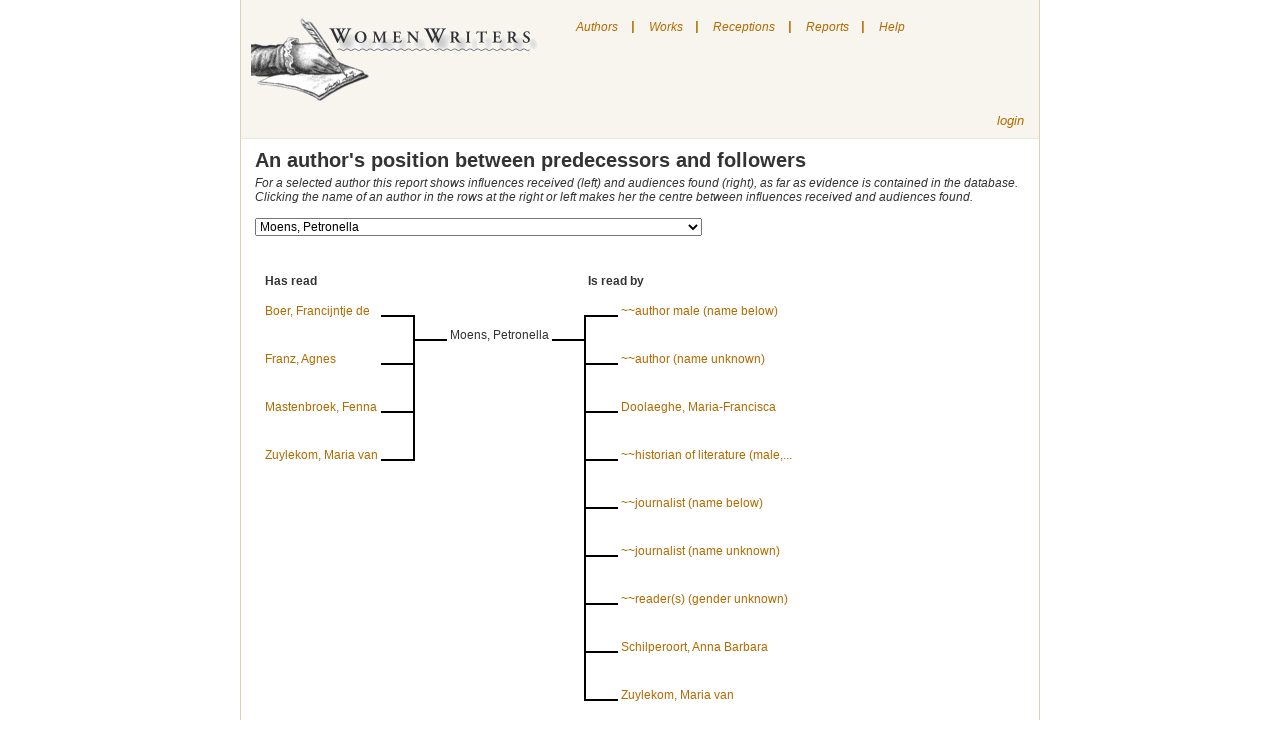

--- FILE ---
content_type: text/html; charset=utf-8
request_url: http://neww.huygens.knaw.nl/treeviews/show/38
body_size: 311976
content:
<!DOCTYPE html PUBLIC "-//W3C//DTD XHTML 1.0 Transitional//EN" 
  "http://www.w3.org/TR/xhtml1/DTD/xhtml1-transitional.dtd">
<html>

<head>
	<meta http-equiv="Content-type" content="text/html; charset=utf-8">
	<title>New Women Writers </title> 
	<link rel="icon" type="image/png" href="/images/neww.png" />
	<link href="/stylesheets/screen.css?1384350492" media="screen" rel="stylesheet" type="text/css" />
	<link href="/stylesheets/menu.css" media="screen" rel="stylesheet" type="text/css">
	<script src="/javascripts/prototype.js?1384350491" type="text/javascript"></script>
<script src="/javascripts/effects.js?1384350491" type="text/javascript"></script>
<script src="/javascripts/dragdrop.js?1384350491" type="text/javascript"></script>
<script src="/javascripts/controls.js?1384350490" type="text/javascript"></script>
<script src="/javascripts/application.js?1384350490" type="text/javascript"></script>
	<script language="JavaScript" src="/javascripts/menu.js"></script>
	<script src="/javascripts/prototype.js" type="text/javascript"></script>

</head>

<body class="treeviews" onLoad="toggleSearch()">
	
	<div id="wrapper"> 
		<div id="nav">

			<div class="toleft">
				<a href="/"><img src="/images/logo.jpg" alt="New Women Writers" border="0" /></a>
			</div>
			
	<div id="menu">
		<ul class="level1" id="root">
			<li>
				<a href="/authors">Authors</a>
			</li>
			<li class="sep">|</li>
			<li>
				<a href="/works">Works</a>
			</li>
			<li class="sep">|</li>
			<li>
				<a href="/receptions">Receptions</a>
			</li>
			<li class="sep">|</li>
			<li>
				<a href="#">Reports</a>
				<ul class="level2">
					<li><a href="/treeviews/show/7">Predecessors and followers</a></li>
				</ul>
			</li>
			
			<li class="sep">|</li>
			<li>
				<a href="#" onclick="helpbox('homepage', 'index'); return false;" title="Show/hide the help page">Help</a>
			</li>
		</ul>
					
			
	</div>


			<div id="login" class="toright" >
				
					<!--%= link_to "register", :controller=> "users", :action=> "new" %-->
					<a href="/sessions/new">login</a>
				
			</div>
			
			

			
		</div>

	<!-- # START:yield -->
		<div id="content">
			<div class="details crlfsafe" id="homepagehelp">Searching

You can search by clicking on one of the following links on the upper side of the screen.

"Authors" to search for an author
"Works" to search for a work
"Receptions" to search for a reception

Some hints for the various fields on which you can search:

Author of reception document

Use this field to find receptions by this person.
To find receptions by a woman: search on her name
To find receptions by a category (i.e. by men): search on the category
To find receptions by a specific man: search on his name in the "title of reception document" field

Author of work

Use this field to find receptions of the works of this writer.

Country

This list contains only countries, not the areas in which a language was spoken.
Sometimes you are uncertain about a country, for instance if you don't know if a writer who wrote in German lived in Germany, Austria, Switzerland or even the double-monarchy. Similary if a writer wrote in various languages or in the language that was not the official one of the country in which she lived.
In such cases, it's best to try all possible countries (or no country at all)

Elements of bibliography

In this field you can search for various bibliographical works

Gender

The list of authors also ..\includes:

    * some names of persons who are not known for certain to be female (to find them choose "both")
    * various categories for male authors (e.g. translator) - their names, if known, are specified in the relevant records 

Genre

The list allows you to choose amongst a number of genres.
We have chosen to use fairly broadly defined genres, instead of splitting them into more precise subgenres (like historical novel, novel in letters).

Living in year

You can only search on a single year.
Searching on a period of time is not possible

Name

Search in the names of "authors". The term "authors" here ..\includes translators and reporters, and any other women who have addressed themselves to a wider audience in writing or in print. Not included are women who just kept a diary or only wrote private letters.
When searching, a part of the name often suffices.

Receiving country
Choose the country for which you'd like to see data on receptions.
Please note: if you're looking for translations into a particular language, try all the countries in which this language was used.

Records per page

You can change this value if you'd like to see more records per page

Reference

Search on references to the source of a reception (such as journal, volume and page number of an article)

Source

This list contains the various sources in which data can be found. These include 18th and 19th century journals, library catalogues and lists of translations. By selecting one, you get the data which were found in this source.

Title of reception document

Search on the title of a translation, article etc. You can also use this field to search male reception-authors by name.

Topos

Search on narrative elements that can have a part in women's texts. Such elements, called "narrative topoi", are indicated with a code which was developed by SATOR (Société pour l'Analyse de la Topique Romanesque; see www.sator.org. At the moment, these codes are only available in French.
We are working on selecting topoi that can be considered relevant for the field of female authorship.

Type of reception document

This is a list of the various types of receptions: translation, journal article, comments in an egodocument etc.
By selecting one, you get data on receptions of that particular type.

Words of title

You can search on the whole or part of a title. If you search on common words, the number of results may be too high. Try searching on words that are unique to the title you're looking for.

Written/published in year

Search on the year in which a reception was written or published.

The "Reports" link takes you to a page with reports. Reports contain all the data in this database, grouped in various ways.

Editors can use "login" link to get to the login page. </div>
			<h2>An author's position between predecessors and followers</h2>

<i>
For a selected author this report shows influences received (left) and audiences found (right), as far as evidence is contained in the database.
<br />Clicking the name of an author in the rows at the right or left makes her the centre between influences received and audiences found.
</i>
<br />
<br />

<form action="/treeviews/show" method="post"><div style="margin:0;padding:0;display:inline"><input name="authenticity_token" type="hidden" value="W3lAoVORx0NWYB1SsEh8bhECrQDb6SCbR6d3HYE5Bso=" /></div>
<select class="wideselect" id="author_id" name="id" onchange="submit()"><option value="6614">Aakkula, Hilma</option>
<option value="6401">Aalbersberg, Geertruida Maria Petronella </option>
<option value="6615">Aaltonen, Hilja Elisabet</option>
<option value="3779">Aarflot, Berte Kanutte</option>
<option value="4402">Abamelek-Baratynskaia, Princess Anna Davydovna</option>
<option value="3188">Abarca de Bolea, Ana Francisca </option>
<option value="601">Abas, S.</option>
<option value="5992">Abell, Lucia Elisabeth </option>
<option value="2768">Abendanon-Mandri, Rosa Manuela</option>
<option value="5826">Abrahamsson, Selma</option>
<option value="1741">Abrahamszn, Sietske</option>
<option value="5">Abrantès, Laure d'</option>
<option value="6206">Abreu, Carmen</option>
<option value="5738">Abric-Encontre, Madame</option>
<option value="3714">Accarigi, Livia</option>
<option value="5184">Acciaioli, Maria Ana</option>
<option value="3842">Accoramboni-Peretti, Vittoria Virginia</option>
<option value="5591">Acevedo, Dona Angela de</option>
<option value="3450">Achenbach, Caecilie</option>
<option value="2537">Ackerlin-Gregoor, H.A. </option>
<option value="94">Ackermann, Louise</option>
<option value="5827">Ackté, Aino</option>
<option value="3715">Acosta de Samper, Soledad</option>
<option value="3405">Acuña y Villanueva de la Iglesia, Rosario de </option>
<option value="5138">Adamović, Stanka</option>
<option value="1571">Adams, Hannah</option>
<option value="5592">Adams, Sarah Flower</option>
<option value="2761">Adelar, Mme E.</option>
<option value="4424">Adelmann, Margarethe</option>
<option value="2512">Adelung, Friederike</option>
<option value="3642">Adlersfeld-Ballestrem, Eufemia von</option>
<option value="2732">Adlersparre, Karin Sophie</option>
<option value="1627">*Adolphine</option>
<option value="6082">Adrianne, Charlette</option>
<option value="3535">Adrichem, Cornelia van</option>
<option value="2604">Aeronsdochter, Hillegont</option>
<option value="5501">Aganoor, Elena</option>
<option value="2628">Aganoor-Pompilj, Vittoria</option>
<option value="3929">Agareva, Aleksandra Sergeevna </option>
<option value="5748">Agassiz, Elisabeth Cabot (née Cary)</option>
<option value="4321">Aggravi, Rosalinda</option>
<option value="5200">Agier-Prévost, Mlle</option>
<option value="3293">Agnes d'Harcourt</option>
<option value="3100">Agnesi, Maria Gaetana</option>
<option value="374">Agoult, Marie d'</option>
<option value="1107">Agreda, Sor Maria de </option>
<option value="523">Agrell, Alfhild Teresia</option>
<option value="2644">Agresti Rossetti, Olivia</option>
<option value="210">Aguilar, Grace</option>
<option value="4719">Aguirre y Rosales, Cayetana</option>
<option value="1148">Ahlbom, Mathilda</option>
<option value="6287">Ahlborn, Luise</option>
<option value="1138">Ahlefeld, Charlotte von</option>
<option value="4425">Ahlefeldt, Henriette</option>
<option value="519">Ahlgren, Catharina</option>
<option value="6223">Ahlqvist, Ellen</option>
<option value="2325">Ahn-de Jongh, Louise</option>
<option value="5828">Ahnger, Mina (Minna)</option>
<option value="1576">Aigremont, Marguerite de</option>
<option value="6205">Aigueperse, Mathilde </option>
<option value="2234">Aiguillon, Anne Charlotte de Crussol-Florensac, duchesse d'</option>
<option value="2454">Aikin, Lucy</option>
<option value="6127">Airé de Aguilar, Rebeca</option>
<option value="1179">Aïssé, Charlotte Elisabeth</option>
<option value="4021">Ajutamicristo, Elisabetta</option>
<option value="2137">Akerlaacken, Maria Margaretha van</option>
<option value="6103">Åkerman, Emma</option>
<option value="6104">Åkesson, Anna Maria</option>
<option value="4483">Akhlebinina, Maria Nikolaevna</option>
<option value="4934">Akhmatova, Elizaveta Nikolaevna</option>
<option value="3930">Akimov, Sofia Pavlovna</option>
<option value="3183">Alacoque, Marguerite-Marie</option>
<option value="3931">Alad'ina, Elizaveta Vasilievna</option>
<option value="3176">A Lady (editor of The Queen)</option>
<option value="1326">Ala, Madame J.</option>
<option value="4322">Alamanni, Arcangela</option>
<option value="6265">Alanic, Mathilde </option>
<option value="5142">Albala-Lebl, Paulina</option>
<option value="4323">Albani Avogadro, Lucia</option>
<option value="3845">Albarelli-Vordoni, Teresa</option>
<option value="1517">Alberdingk Thijm, Catharina</option>
<option value="4326">Alberghetti, Maria</option>
<option value="4907">Alberti, Kazimiera</option>
<option value="5524">Alberti-Lutti, Francesca</option>
<option value="1074">Alberti, Sophie</option>
<option value="974">Albert, Marie-Madeleine Bonafons d'</option>
<option value="2575">Albert-Montémont, Madame</option>
<option value="2701">Albert, Octavia Victoria Rogers</option>
<option value="6513">Albertoni, Silvia</option>
<option value="6432">Albini-Crosta, Madeleine</option>
<option value="3548">Albini, Sofia</option>
<option value="4324">Albiosi-Maggi, Ginevra</option>
<option value="4970">Albizzi-Tagliamochi, Barbara</option>
<option value="1192">Albrecht, Sophie</option>
<option value="4971">Albrizzi-Marcello, Teresa</option>
<option value="5189">Albuquerque, Mécia Mouzinho de </option>
<option value="5829">Alcenius, Maria</option>
<option value="3935">Alchevskaia, Khristina Danilovna</option>
<option value="4325">Alciati (degli)-Bellone, Laura</option>
<option value="462">Alcock, Deborah</option>
<option value="5972">Alcoforado, Mariana</option>
<option value="339">Alcott, Louisa May</option>
<option value="911">Aldenburg, Charlotte-Sophie</option>
<option value="463">Alden, Isabella Macdonald</option>
<option value="4022">Aldobrandini, Liona </option>
<option value="4972">Aldrovandi, Lavinia</option>
<option value="4486">Alekseeva, Maria Danilovna</option>
<option value="4973">Alessandrini, Abigaille</option>
<option value="4327">Alessi, Maria Felice</option>
<option value="1726">Alexander, Cecil Frances</option>
<option value="3934">Alfimova, Anna Efimovna</option>
<option value="3077">Alfken, Emilia</option>
<option value="4575">Alford, Viscountess Marian Margaret</option>
<option value="5830">Alfthan, Ingeborg von</option>
<option value="3184">Algasie</option>
<option value="3936">Aliakrinskaia, N.</option>
<option value="4426">Alifeld, Elwine</option>
<option value="5104">Alimperti, Sotiria / Ἀλιμπέρτη, Σωτηρία</option>
<option value="5150">Alimpić, Mileva</option>
<option value="4983">Ali, Olimpia</option>
<option value="4982">Aliprandi-Nuvolona, Ortensia</option>
<option value="2871">Alissant de la Tour, Madame</option>
<option value="2490">Aliye, Fatma </option>
<option value="1391">Allart, Hortense</option>
<option value="3112">Allart, Marie-Françoise</option>
<option value="3794">Allies, Mary Helen Agnes</option>
<option value="2237">Alloin, Madame</option>
<option value="5149">Almeida, Virgínia de Castro</option>
<option value="4984">Almerici (degli), Paolina</option>
<option value="1272">Alorna, Marquesa d'</option>
<option value="1528">Alphen, Petronella Cornelia van</option>
<option value="3290">Alq, Louise d'</option>
<option value="2837">al-Taymuriyya, 'Aisha 'Esmat</option>
<option value="6247">Alt, Helene</option>
<option value="2591">Alt, Marie</option>
<option value="2772">Alton Jaubert, Caroline d'</option>
<option value="2870">Altouvitis, Marseille d'</option>
<option value="5367">Alvana-Miniati, Margarita</option>
<option value="3330">Alvarado Lezo Pacheco y Solís, Josefa Mónica</option>
<option value="6177">Álvarez Dumont, Elena</option>
<option value="6389">Álvarez Mijares del Real, Emilia</option>
<option value="3284">Amar y Borbón, Josefa </option>
<option value="4024">Amato (d'), Antonia Felice</option>
<option value="3076">*Amazone, Armida</option>
<option value="3789">Amboise, Catherine d'</option>
<option value="5812">Amboise, Frances d' (Blessed)</option>
<option value="3072">Ambrosius, Johanna</option>
<option value="2834">*A.M.H. v. D.</option>
<option value="4985">Amici (de), Flamminia</option>
<option value="5833">Aminoff, Leonie</option>
<option value="4241">Ammers-Küller, Jo van </option>
<option value="4328">Amoretti, Maria Pellegrina</option>
<option value="3398">Amory de Langerack, Josephine</option>
<option value="1742">Ampt, Anna </option>
<option value="2696">Amstel, C. van</option>
<option value="1682">Anagalis</option>
<option value="5151">Anastasijević, Ljubica</option>
<option value="387">Ancelot, Marguerite Louise Virginie</option>
<option value="4563">Andersen, Signe</option>
<option value="3796">Andersin, Johanna Ottilia (Hanna)</option>
<option value="6217">Andersin, Margit</option>
<option value="1746">Anderson, Marie</option>
<option value="5981">Anderton, Isabella Mary</option>
<option value="5167">Andjelković, Anka</option>
<option value="5183">Andjelković-Cubrilović, Radunka</option>
<option value="5175">Andjelković, Desanka</option>
<option value="4487">Andornikova, Tat'yana Pavlovna</option>
<option value="5203">Andrade, Mariana Angélica de</option>
<option value="4329">Andreasi, Osanna</option>
<option value="1635">Andreas-Salomé, Lou</option>
<option value="4508">Andreeva, Ekaterina Aleksandrovna</option>
<option value="5371">Andreevskaia, Iu. S.</option>
<option value="1127">Andreini Canali, Isabelle</option>
<option value="1436">Andresen Butenschøn, Hanna</option>
<option value="2441">Andrews, Elisa</option>
<option value="1747">Andriessen, Suzanna Maria</option>
<option value="3623">Anduse, Clara d'</option>
<option value="4986">Angelini, Maria Vittoria</option>
<option value="4987">Angelini, Teresa</option>
<option value="6482">Angely, Louis</option>
<option value="2872">Angennes, Julie d'</option>
<option value="3244">Anger, Jane</option>
<option value="3673">Angles, Mrs</option>
<option value="2513">Angoulême, Marie-Thérèse Duchesse d'</option>
<option value="4330">Anguisciola-Lomellino, Sofonisba</option>
<option value="4223">Aníchkova, Anna Mitrofanovana</option>
<option value="4580">Anichkova, Idaliya Mechislavovna</option>
<option value="3937">Anisimova, Domna Anisimovna</option>
<option value="3687">*Anitra</option>
<option value="5369">Anker, Nini Roll</option>
<option value="3505">*Anna</option>
<option value="3643">Anna Amalie, Herzogin zu Sachsen</option>
<option value="1346">Anne de France</option>
<option value="583">Anne, J.M.</option>
<option value="1577">Anneke, Mathilde Franziska</option>
<option value="4226">Annenkova-Bernár, Nina Pavlovna</option>
<option value="3939">Annenkova, Praskov'ia  Egorovna</option>
<option value="3938">Annenkova, Varvara Nikolaevna</option>
<option value="3940">Annenskaia, Anna</option>
<option value="3941">Anol'skaia, Vera</option>
<option value="2368">~~anonymous Dutch</option>
<option value="518">~~anonymous English </option>
<option value="1551">~~anonymous French</option>
<option value="183">~~anonymous German</option>
<option value="2405">~~anonymous Italian</option>
<option value="5944">~~anonymous Norwegian</option>
<option value="3288">~~anonymous Russian woman</option>
<option value="924">~~anonymous Spanish</option>
<option value="4488">Anosova, Tatyana Petrovna</option>
<option value="1757">Ansingh, Lizzy</option>
<option value="4187">Anstey, Lavinia Mary</option>
<option value="5834">Antell, Hedvig</option>
<option value="3457">Antheunis-Conscience, Mevrouw</option>
<option value="6518">Antolini, Cornelia</option>
<option value="1483">Antremont, Marquise d'</option>
<option value="6616">Anttila, Eva</option>
<option value="5846">Anttila, Selma</option>
<option value="6219">Anttila, Vera</option>
<option value="3270">Anzic Klemencic, Ivanka</option>
<option value="6396">Anzizu, Eulalia </option>
<option value="3553">Anzoletti, Luisa</option>
<option value="5459">Appleton, Elizabeth</option>
<option value="3082">*Aprobosa</option>
<option value="6349">Araceli</option>
<option value="4333">Aragona (D'), Giulia</option>
<option value="4988">Aragona (D') Sforza, Isabella</option>
<option value="2574">Aragon, Anne Alexandrine</option>
<option value="4607">Arapova, Aleksandra Petrovna</option>
<option value="4343">Arborea (D') Doria, Eleonora</option>
<option value="388">Arbouville, Sophie d'</option>
<option value="4480">Arbuzova, Mar'ya Alekseyevna</option>
<option value="4682">Arca, Cleopatra J.</option>
<option value="978">Archambault, Mademoiselle</option>
<option value="3709">Arco (d'), Diana</option>
<option value="4334">Ardinghelli Crispo, Maria Angela</option>
<option value="4031">Ardoini Lodovisi, Anna Maria </option>
<option value="3406">Arenal Ponte, Concepción</option>
<option value="2374">Ariadne</option>
<option value="3924">Aricescu, Iulia</option>
<option value="3660">*Arina</option>
<option value="2873">Armançay, Madame d'</option>
<option value="4032">Armani, Vincenza </option>
<option value="3822">Armentières, Péronelle d'</option>
<option value="3218">Arnaud, Angélique</option>
<option value="5415">Arnaudova, Iurdana</option>
<option value="1169">Arnauld, Marie Angélique de St. Jean d'Andilly</option>
<option value="968">Arnauld, Mère Agnès</option>
<option value="5040">Arnauld, Mère Angélique</option>
<option value="164">Arndt, Henriette Wilhelmina</option>
<option value="4793">Arnesen, Jenny Magdalena</option>
<option value="1628">Arnhem, Aleyd van</option>
<option value="1578">Arnim, Bettina von</option>
<option value="3109">Arnim, Elizabeth von</option>
<option value="6248">Arnim, Eva von</option>
<option value="3809">Arnim, Gisela von </option>
<option value="4481">Arnol'd, Elizaveta</option>
<option value="4482">Arnol'd, Evgeniya Yureyevna</option>
<option value="6115">Arnold, Sarah Louise </option>
<option value="5847">Arpiainen, Johanna Wilhelmiina</option>
<option value="4335">Arringhieri Cerretani (De), Ermellina</option>
<option value="5822">Arroyo, Soledad </option>
<option value="3942">Arsen'eva, Nadezhda Vasil'evna</option>
<option value="3547"> Arsić, Eustahija</option>
<option value="5465">Artner, Maria Therese von  </option>
<option value="3943">Artsybasheva, Anna Vasil'evna</option>
<option value="6199">Arundel, Ann</option>
<option value="4929">Arundell, Dorothy</option>
<option value="4700">Asachi, Ecaterina</option>
<option value="4043">Asachi, Ermiona</option>
<option value="5020">Asadur, Zabel</option>
<option value="4995">Ascarelli, Debora</option>
<option value="4337">Ascarelli, Giovanna</option>
<option value="6225">Aschan, Olga Sofia</option>
<option value="4942">Asenijeff, Elsa</option>
<option value="3485">Asensi, Julia de</option>
<option value="5819">Ashley, Margaret</option>
<option value="5680">Ashton, Winifred</option>
<option value="46">Ashurst, Elizabeth A.</option>
<option value="5848">Asikanus, Lina</option>
<option value="3245">Askew, Anne</option>
<option value="5850">Aspelin, Olga</option>
<option value="5773">Asp, Hilda</option>
<option value="6128">Aspinall, J. L. Ethel</option>
<option value="6110">Asp, Isa</option>
<option value="5774">Asp, Johanna (Hanna)</option>
<option value="5849">Asp, Valborg (Vala)</option>
<option value="1960">Assen, T. van</option>
<option value="3449">Assing, Ludmilla</option>
<option value="1568">Astell, Mary</option>
<option value="6363">Astl-Leonhard, Anna</option>
<option value="99">Aston, Louise</option>
<option value="3944">Astrokova, Tat'iana Aleksandrovna</option>
<option value="5186">Atanasijević, Ksenija</option>
<option value="3775">Atcherley, Elizabeth</option>
<option value="6625">Atherton, Gertrude</option>
<option value="3131">Atwood, Mary Anne</option>
<option value="3945">Auberbakh, Iulia Federovna</option>
<option value="5967">Aubert, Claire </option>
<option value="192">Aubert, Constance</option>
<option value="437">Aubert, Elise Sofie Aars</option>
<option value="4562">Aubert, Ragna</option>
<option value="1014">Aubin, Penelope</option>
<option value="1023">Aubourg de La Bove, Anne d'</option>
<option value="2874">Auchy, Vicomtesse d'</option>
<option value="1300">Audouard, Olympe</option>
<option value="6672">Auerbach, Berthold</option>
<option value="560">*Augustina</option>
<option value="1931">Augustin, Maria von</option>
<option value="85">Aulnoy, Marie-Cathérine d'</option>
<option value="986">Auneuil, Louise de Bossigny, Comtesse</option>
<option value="3878">Aurelie</option>
<option value="4689">Aurora</option>
<option value="242">Austen, Jane</option>
<option value="3094">Austin Duff Gordon, Lucie</option>
<option value="3235">~~author female (name unknown)</option>
<option value="1073">~~author male (name below)</option>
<option value="2324">~~author (name unknown)</option>
<option value="5092">Autran, Elise</option>
<option value="2875">Autray, Madame d'</option>
<option value="2876">Autreval, Mademoiselle d'</option>
<option value="3574">Ava, Frau</option>
<option value="5129">Avakumović, Mileva</option>
<option value="4033">Avalo (d') Amalfi (d'), Costanza</option>
<option value="3926">Avdeeva, Ekaterina Alekseevna</option>
<option value="3928">Averina, N. P.</option>
<option value="1696">Avinck, Johanna</option>
<option value="1261">Avis, Leonor de, Rainha de Portugal</option>
<option value="3843">Avogadro, Lodovica</option>
<option value="5249">Avondano, Maria Francisca</option>
<option value="3088">Avril de Sainte Croix, Eugénie</option>
<option value="368">Aycard, Marie</option>
<option value="4118">Ayzac, Félicie Marie Émilie d'</option>
<option value="3558">Azalaïs de Porcairagues </option>
<option value="4717">Azevedo, D. Luísa de</option>
<option value="5217">Azevedo, Maria Paula</option>
<option value="6158">Azul, Concha</option>
<option value="4034">Azzi (degli) Forti, Faustina</option>
<option value="3727">Baadsgaard, Anna</option>
<option value="2006">Baak, Magdalena</option>
<option value="1734">Baarslag, C.A.</option>
<option value="3679">Baart de la Faille-Wichers Hoeth, Henriette C.P.E.</option>
<option value="1752">Baart, Elize Maria</option>
<option value="1758">Baart, Lucretia Jacoba</option>
<option value="3299">Babois, Victoire</option>
<option value="5114">Bacaloglu, Elena</option>
<option value="5121">Baccani Giani, Silvia</option>
<option value="4996">Bacci, Alessandra</option>
<option value="2378">Baccini, Ida</option>
<option value="3214">Bacheracht, Therese von</option>
<option value="4220">Bachokirova-Toteva, Irina </option>
<option value="4215">Bach, Ottilie</option>
<option value="4538">Baciocchi-Camerata, Napoleone</option>
<option value="2007">Backere, Catharina de</option>
<option value="5851">Backman, Sigrid</option>
<option value="2482">Bader, Clarisse</option>
<option value="5695">Bader, Louise</option>
<option value="6313">Badeux, Mia</option>
<option value="45">Badon-Ghijben, Johanna Gerhardina Wilhelmina</option>
<option value="3947">Badridze, Melania</option>
<option value="3948">Badrova, Elizaveta</option>
<option value="4539">Baffo, Francesca</option>
<option value="3946">Bagreva-Speranskaia</option>
<option value="3644">Bahr-Mildenburg, Anna</option>
<option value="2571">Baijne, Milly</option>
<option value="1273">Baillie, Joanna</option>
<option value="4555">Baillie, Marianne Mrs</option>
<option value="2218">Bailly, Emma</option>
<option value="4967">Bailly, Rosa</option>
<option value="3474">Baisch, Amalia</option>
<option value="4540">Baitelli, Angelica</option>
<option value="4541">Baitelli, Giulia</option>
<option value="4673">Bajza, Lenke</option>
<option value="1599">Bake, Alijt</option>
<option value="3958">Bakhmeteva, Aleksandra Nikolaevna</option>
<option value="1765">Bakhoven-Michels, Maria Gerarda</option>
<option value="1753">Bakker Korff-Hoogeboom, Geertruida Johanna</option>
<option value="3951">Bakunina, Pavla Mikhailovna</option>
<option value="3950">Bakunina, Varvara Ivanovna</option>
<option value="3690">Balas-Roda, Marie von</option>
<option value="4542">Balbi-Valier-Fava, Maria</option>
<option value="3645">Baldinger, Friderika</option>
<option value="4997">Baldini, Angelica</option>
<option value="2877">Baletti Riccoboni, Hélène</option>
<option value="4545">Baletti-Vaccari, Teresa</option>
<option value="5910">Balfour, Clara Lucas</option>
<option value="1759">Ball, Antje</option>
<option value="4998">Ballatti-Orlandini, Emilia</option>
<option value="3952">Ballina, Elena Stepanovna</option>
<option value="4490">Balobanova, Ekaterina Vyacheslavovna</option>
<option value="3464">Balšić, Jelena </option>
<option value="2671">Banck, Caroline</option>
<option value="4544">Bandettini Landucci, Teresa</option>
<option value="3476">Bandić-Telečki, Danica </option>
<option value="3538">Bandoninia</option>
<option value="567">Bang, Elise</option>
<option value="6187">Bange, Rosa</option>
<option value="6418">Banks, Mary Macleod</option>
<option value="2435">Bannerman, Anne</option>
<option value="3344">Baptista, Sœur Maria do </option>
<option value="4133">Baptista, Soror Antónia</option>
<option value="4841">Baranowska, Agnieszka</option>
<option value="4546">Barbapiccola, Giuseppa Eleonora</option>
<option value="4547">Barbaro-Gritti, Cornelia</option>
<option value="5418">Barbar, Ruzha </option>
<option value="2323">Barbauld, Anna Laetitia</option>
<option value="6252">Barber, Ida</option>
<option value="86">Barbier, Marie-Anne</option>
<option value="4632">Barbò Da Soncin-Carburi, Cecilia</option>
<option value="4176">Barbosa da Silva, Agostinha </option>
<option value="4688">Barcianu, Silvia</option>
<option value="5277">Barclay, Florence Louisa </option>
<option value="4999">Bardi (De), Dea</option>
<option value="5550">Bardua, Wilhelmine</option>
<option value="4958">Bardzka, Natalia</option>
<option value="3956">Bariatinskaia, Elizaveta Dmitrievna duchess</option>
<option value="971">Barker,  Jane</option>
<option value="5286">Barlow, Jane</option>
<option value="2267">Bär, Mathilde</option>
<option value="1966">Barnekow-Tindal, Wilhelmina Frederika von </option>
<option value="3148">Barnett, Edith A.</option>
<option value="2329">Barnett, Henrietta Octavia Rowland </option>
<option value="4630">Baroni, Caterina</option>
<option value="4631">Baroni, Eleonora</option>
<option value="5498">Barrau, Caroline de</option>
<option value="4645">Barrenechea y Morante de la Madrid, María Rita de</option>
<option value="2491">Barrera, Juana</option>
<option value="4917">Barreto, Filipa Borges</option>
<option value="118">Barrett, Elizabeth</option>
<option value="3258">Barrett, Julia</option>
<option value="6495">Barrili, Anton Giulio</option>
<option value="5475">Barros, Teresa Leitão de</option>
<option value="2008">Bartels, Clara</option>
<option value="3954">Barteneva, Aleksandra Ivanovna</option>
<option value="2515">Barthélemy Hadot, Marie Adélaide</option>
<option value="4633">Bartolamei, Costanza</option>
<option value="5000">Bartoli, Minerva</option>
<option value="3955">Barykova, Anna Pavlovna</option>
<option value="5001">Basadonna-Manin, Maria</option>
<option value="2822">Bashkirtseff, Marie</option>
<option value="3957">Baskakova, Elizaveta Ivanovna</option>
<option value="5233">Basrak, Lela</option>
<option value="406">Bassanville, Anaïs de</option>
<option value="5392">Bassett, Mary</option>
<option value="5003">Bassi, Flamminia Rosana</option>
<option value="5004">Bassi-Verati, Laura</option>
<option value="408">Bastide, Jenny Dufourquet</option>
<option value="1685">Bastide, Mademoiselle de</option>
<option value="2467">Bataille de Chambenart, Marie-Agnès</option>
<option value="3168">Bateson, Margaret</option>
<option value="5005">Battiferra-Ammanati (degli), Laura</option>
<option value="5006">Battisti (de) Scolari, Edvige</option>
<option value="6253">Baudissin, Eva</option>
<option value="6254">Baudissin, Sophie von</option>
<option value="2815">Bauer, Julietta</option>
<option value="1754">Bauer, Karoline</option>
<option value="1075">Bauer, Klara</option>
<option value="3646">Baum, Vicki</option>
<option value="1621">Baur von Eyseneck, Maria Juliane</option>
<option value="407">Bawr, Alexandrine-Sophie Goury de Champgrand</option>
<option value="5191">Bayle-Mouillard, Élisabeth-Félicie</option>
<option value="2764">Bayly, Ada Ellen </option>
<option value="1376">Bayreuth, Margrave de</option>
<option value="5009">Bazani-Cavazzoni, Virginia</option>
<option value="4501">Bazhina, Serafima Nikitichna</option>
<option value="3949">Bazilevich, Mar'ia</option>
<option value="927">Bazincourt, Mademoiselle Thomas de</option>
<option value="2379">Bazzocchi, Erminia</option>
<option value="5564">Beach, Amy</option>
<option value="3695">Beard, Mary Ritter</option>
<option value="1626">Beatrice of Nazareth</option>
<option value="6575">Beauchamps, Pierre-François Godard de </option>
<option value="5390">Beaufort, Lady Margaret</option>
<option value="402">Beauharnais, Fanny Mouchard Comtesse de</option>
<option value="2505">Beauharnais, Hortense Eugénie Cécile de</option>
<option value="6257">Beaulieu, Gertraut Châles de</option>
<option value="6667">Beaumarchais, Pierre-Augustin Caron de</option>
<option value="976">Beaumer, Madame de</option>
<option value="2880">Beauvais, Esther de</option>
<option value="6408">Beauvoir, Madame Roger de</option>
<option value="5010">Bebbi-Sassatelli, Lucrezia</option>
<option value="5011">Beccaria, Livia</option>
<option value="2334">Beccari, Gualberta Alaide</option>
<option value="88">Beccari, Madame</option>
<option value="2013">Beck, Aletta</option>
<option value="5298">Beck, Lovise Sophie </option>
<option value="409">Bécour, Julia</option>
<option value="5326">Bedford, Louisa H.</option>
<option value="3959">Bedriaga, Mar'ia Evgrafovna</option>
<option value="208">Beecher, Catherine</option>
<option value="2411">Beelo, Carolina</option>
<option value="4806">Beer, J.T.</option>
<option value="2015">Beer Portugael, Anna Clarissa Maria den</option>
<option value="6497">Beer, Sara de</option>
<option value="5508">Beeton, Isabella </option>
<option value="1459">Beets, Dorothea Petronella</option>
<option value="6011">Béhague, Martine-Marie-Pol de </option>
<option value="309">Behn, Aphra</option>
<option value="2697">~Behn (owner of library)</option>
<option value="2760">Behrens, Berta </option>
<option value="3962">Beketova, Elizaveta Grigor'evna</option>
<option value="4495">Beketova,Mariya Andreyevna </option>
<option value="3963">Beklemisheva, Ekaterina Ivanovna</option>
<option value="4902">Belcheva, Mara Ivanova</option>
<option value="3988">Beleva, Anna</option>
<option value="231">Belgioioso, Cristina Trivulzio di &amp;&amp;&amp;</option>
<option value="5717">Belinfante-Belinfante, Emmy</option>
<option value="3685">Belinfante-Belinfante, Emmy</option>
<option value="2360">Bellamy, George Anne</option>
<option value="2470">Bell, Clara</option>
<option value="6012">Bell, Mrs. Arthur  </option>
<option value="3785">Belloc, Joséphine de</option>
<option value="5702">Belmonte, Pura</option>
<option value="915">Belot, Octavie</option>
<option value="3747">Belović-Bernadžikovska, Jelica</option>
<option value="3953">Belozerskaia-Kulish, Aleksandra Mikhailovna</option>
<option value="3987">Belozerskaia, Nadezhda Aleksandrovna</option>
<option value="1286">Belpaire, Maria Elisabeth Hyacinthe</option>
<option value="2446">Belzoni, Sarah</option>
<option value="5012">Bembo, Illuminata</option>
<option value="6451">Benaglio, Ines</option>
<option value="5101">Bénard, Jenny</option>
<option value="4691">Benche, Aristia</option>
<option value="5013">Bendinelli, Silvia</option>
<option value="527">Benedictsson, Victoria Maria</option>
<option value="3640">Benediktsdóttir Bjarklind, Unnur </option>
<option value="5014">Benegni-Manfredi, Ippolita</option>
<option value="4179">Benešová, Milada</option>
<option value="3619">Benger, Elizabeth Ogilvy</option>
<option value="5852">Bengts, Maria Josefina</option>
<option value="3588">Beniczky, Irma</option>
<option value="5015">Benincasa, Orsola</option>
<option value="4981">Benisławska, Konstancja</option>
<option value="4582">Benkendorf, Mariya Aleksandrovna</option>
<option value="2526">Bennet, Georgina</option>
<option value="139">Bennett, Agnes Maria</option>
<option value="89">Benoist, Françoise-Albine</option>
<option value="3115">Bénouville, Bonne-Charlotte de</option>
<option value="5700">Benson, Stella </option>
<option value="5016">Bentivoglio-Calcagnini, Matilde</option>
<option value="5541">Bentsen, Olga Smith</option>
<option value="5030">Bentsen, Tyra</option>
<option value="3111">Bentzon, Thérèse</option>
<option value="2155">Berchmans, Anna</option>
<option value="302">Berchmans, Johanna Desideria</option>
<option value="3058">Berckel-van Heek, C. van</option>
<option value="4496">Berdyaeva,Elena Grigor'evna</option>
<option value="6436">Berend, Alice</option>
<option value="3563">Berenice Berenice </option>
<option value="570">Bergalli-Gozzi, Luisa </option>
<option value="2527">Bergendahl, Anna Amalia</option>
<option value="6260">Berger, Ilse</option>
<option value="1077">Berger, Julia</option>
<option value="588">Berger, Lya</option>
<option value="4217">Bergerová, Marie</option>
<option value="5854">Bergh, Jemina (Mimmi)</option>
<option value="2428">Bergh, Mlle H. van den</option>
<option value="2263">Berg, K.S. van den</option>
<option value="3784">Bergnes y de las Casas, Juana</option>
<option value="5899">Bergroth, Eva</option>
<option value="5746">Bergroth, Kersti</option>
<option value="5117">Berindey Mavrocordato, Ruxandra </option>
<option value="2881">Beringhen, Madame</option>
<option value="5403">Berkeley, Lady</option>
<option value="1760">Berkhoff van Toulon, A.</option>
<option value="1924">Berk, Johanna G.M.</option>
<option value="6324">Berks, Marie Edle von</option>
<option value="4403">Berlin, Fanny Moiseyevna</option>
<option value="1484">Bermann, Mademoiselle de</option>
<option value="3508">Bernal, Beatriz</option>
<option value="346">Bernard, Cathérine</option>
<option value="5763">Bernard-Derosne, Judith </option>
<option value="5017">Bernardi-Bellati, Eleonora</option>
<option value="6512">Bernardini, Adelaide</option>
<option value="2882">Bernard, Mademoiselle</option>
<option value="6288">Bernardy, Amy Allemand</option>
<option value="4693">Bernea, Ana</option>
<option value="6262">Bernhard, Marie</option>
<option value="1477">Bernhardt, Sara</option>
<option value="5051">Bernhoft, Augusta Sophie Hermine</option>
<option value="4785">Bernhoft, Elen Andersdatter Opdal</option>
<option value="2365">Bernier, Mme</option>
<option value="3647">Bernstein, Elsa</option>
<option value="3648">Bernstorff, Gräfin Elise von</option>
<option value="6153">Béronius, Stina</option>
<option value="2495">Béroud, Madame</option>
<option value="5627">Beroušková, Karla </option>
<option value="3604">Berry, Mary</option>
<option value="411">Bersier, Marie</option>
<option value="3817">Bertheau, Therese</option>
<option value="4119">Bertin, Louise Angélique</option>
<option value="4122">Bertin, Marthe</option>
<option value="2266">Bertken, Suster</option>
<option value="4044">Berton, Caroline</option>
<option value="2330">Besant, Annie</option>
<option value="1416">Beskow, Elisabeth Maria</option>
<option value="4497">Bestusheva,Sofiya Palovna</option>
<option value="2883">Besuchet, Elisabeth</option>
<option value="6548">Betera-Dimitrićka, Marija</option>
<option value="503">Betham-Edwards, Matilda</option>
<option value="4812">Bethell, Augusta</option>
<option value="6214">Bethusy-Huc, Valeska</option>
<option value="4484">Betskaya, Ana Borisovna</option>
<option value="1697">Beun, Johanna</option>
<option value="3649">Beutler, Margarete</option>
<option value="2588">Bevena, Sophie</option>
<option value="1698">Beveren, Sophia Dorothea de</option>
<option value="4658">Bezeredj, Amalia</option>
<option value="3960">Beznina, Anna Aleksandrovna</option>
<option value="3961">Bezobrazova, Elizaveta Dmitrievna</option>
<option value="4581">Bezrodnaya, Yuliya</option>
<option value="4583">Bezstuzheva, Sofiya Pavlovna</option>
<option value="1489">Biancolelli, Marie-Thérèse</option>
<option value="4729">Biberi, Coralia</option>
<option value="3744">Bibescu, Marthe</option>
<option value="3965">Bibikova, Anastasia</option>
<option value="3966">Bibikova, Elizaveta</option>
<option value="4725">Bickersteth, Johanna Franciska</option>
<option value="3516">Biddle, Hester</option>
<option value="3407">Biedma y la Moneda de Rodríguez, Patrocinio de </option>
<option value="1235">Biehl, Charlotta Dorothea</option>
<option value="2326">Biene, Elise van</option>
<option value="3650">Bienenfeld, Elsa</option>
<option value="1671">Bienfait, Claudine Sophie</option>
<option value="3221">Bignan, Anne</option>
<option value="412">Bigot, Mary</option>
<option value="3528">Bigot, Stéphanie</option>
<option value="1258">Bijns, Anna</option>
<option value="5243">Bilbija, Jelena</option>
<option value="2477">Biller, Clara</option>
<option value="1684">Billy, Catherine</option>
<option value="6301">Bindewald, Luise</option>
<option value="1926">Binkes, Justine Annette</option>
<option value="6267">Binzer, Ina von</option>
<option value="82">Birch-Pfeiffer, Charlotte</option>
<option value="66">Birch, Wilhelmine</option>
<option value="1259">Birgitta av Vadstena (St. Bridget of Sweden)</option>
<option value="5568">Bischoff, Charitas</option>
<option value="5980">Bishop, Maria Catherine</option>
<option value="4816">Bissing, Henriette von </option>
<option value="4817">Bissin, Henriette von </option>
<option value="3989">Biustriukova, A</option>
<option value="4132">Bivar, Anna Josepha de </option>
<option value="3639">Bjarnhéðinsdottir, Briet </option>
<option value="5818">Björkstén, Emilie</option>
<option value="6574">Björnson, Björnstjerne</option>
<option value="6202">Black, Clementina Maria</option>
<option value="6483">Blackmore, R.D.</option>
<option value="2811">Blackwell, Anna</option>
<option value="5583">Blagden, Isabella (Isa)</option>
<option value="3738">Blagoeva, Viktoria Zhivkova</option>
<option value="6533">Blair, Robert</option>
<option value="4694">Blaiter, Elena</option>
<option value="1395">Blanchecotte, Malvina</option>
<option value="6409">Blanco de Valle-Inclán, Josefina</option>
<option value="1171">Blandy, Mary</option>
<option value="4125">Blandy, Stella</option>
<option value="3967">Blavatskaia, Elena Petrovna</option>
<option value="467">Blaze de Bury, Rose</option>
<option value="4925">Bleeker, Hendrika</option>
<option value="2885">Blémur, Jacqueline de</option>
<option value="3754">Blennerhasset, Lady Charlotte Julia</option>
<option value="5960">Bleschamps, Marie Alexandrine Charlotte de </option>
<option value="366">Blessington, Marguerite</option>
<option value="3651">Bleuler-Waser, Dr. Hedwig</option>
<option value="1415">Blicher-Clausen, Jenny Frederikke</option>
<option value="2774">Blind, Mathilde</option>
<option value="1480">Blokhuizen, Katharina</option>
<option value="5856">Blom, Lydia</option>
<option value="6622">Blomqvist, Hanna</option>
<option value="3879">Blondel, Luisa</option>
<option value="1113">Blower, Anne</option>
<option value="4783">Blower, Elizabeth</option>
<option value="3968">Bludova, Antonina Dmitrievna</option>
<option value="2364">Blumenthal - von Platen, Luise Johanne Leopoldine von</option>
<option value="6370">Blum, Lodoiska von</option>
<option value="3462">Blunt, Fanny Janet </option>
<option value="5572">Blussé, Louise Sophie</option>
<option value="5584">Blytt, Eva</option>
<option value="4498">Blyumer, Aleksandra</option>
<option value="5436">B. M.</option>
<option value="5635">B, Madame de</option>
<option value="6263">Bobertag, Bianca</option>
<option value="5247">Bobić, Ljubinka</option>
<option value="3969">Bobrisheva-Pushkina, Ekaterina Mikhailovna</option>
<option value="1105">Bocard de Sainte Thérèse</option>
<option value="18">Boccage, Anne-Marie du  &amp;&amp;&amp;</option>
<option value="1531">Bochoven, Lucretia Christina van</option>
<option value="2309">Bock, Annie</option>
<option value="1761">Boddaert, Marie Agathe</option>
<option value="3972">Bode, Mar'ia Aleksandrovna</option>
<option value="1762">Bodenheim, Nelly</option>
<option value="464">Bodin de Boismortier, Suzanne</option>
<option value="622">Boele van Hensbroek, Mej.</option>
<option value="1507">Boer, Francijntje de</option>
<option value="2443">Boëseken, Jacoba Johanna</option>
<option value="1911">Boëseken, Mijnolda Adriana Antoinette</option>
<option value="1881">Boëseken, Suzanna Maria</option>
<option value="6317">Boetticher, Clarissa</option>
<option value="3970">Bogaevskaia, Mar'ia</option>
<option value="6550">Bogašinović-Budmanička, Lukrecija</option>
<option value="5141">Bogdanović, Katarina</option>
<option value="6264">Bogler, Agnes</option>
<option value="5266">Bogoljubova</option>
<option value="3971">Bogushevich, Ekaterina Aleksandrovna</option>
<option value="4499">Boguslavskaya, Mariya Savel'evna</option>
<option value="1579">Böhlau, Helene</option>
<option value="1277">Böhl de Faber, Caecilia </option>
<option value="3964">Bohm, Elisaveta Merkurievna</option>
<option value="3335">Boileau, Melanie de</option>
<option value="2238">Boisgiroux, Madame de</option>
<option value="2886">Boissangers, Mademoiselle de</option>
<option value="1310">Boissier, Catherine Valérie</option>
<option value="596">Bojesen, Marie</option>
<option value="3070">Bok, Anna</option>
<option value="2596">Bokma de Boer, Jette</option>
<option value="1149">Bolander, Sophie</option>
<option value="1949">Bolmer, Josephine Geertruida</option>
<option value="2580">Bolotnikova, Mariia</option>
<option value="286">Bölte, Amely</option>
<option value="3973">Boltina, Evdokia Federovna</option>
<option value="1276">Bonacci Brunamonti, Maria Alinda</option>
<option value="3312">Bonaparte, Marie-Studolmine</option>
<option value="6573">Bonarelli della Rovere, Guidobaldo </option>
<option value="3138">Boncheva, Evgenija </option>
<option value="2311">Bondeli, Julie</option>
<option value="328">Bon, Elisabeth de</option>
<option value="6523">Bonelli Franciosi, Eugenia</option>
<option value="1002">Bonhote, Elizabeth</option>
<option value="1335">Bonifas, Lydie</option>
<option value="3566">Bonnevie, Christiane Michaeline</option>
<option value="5857">Bonnevie, Sofie</option>
<option value="4787">Bonnevie, Sophie</option>
<option value="576">Bonnyman, Catherine</option>
<option value="1242">Bontems, Marie-Jeanne de Châtillon</option>
<option value="281">Bonten, Ida</option>
<option value="1699">Bonvoust, Charlotta Amelia</option>
<option value="2770">Bonzon de Gardonne, Mme</option>
<option value="3246">Boothby, Frances</option>
<option value="3760">Booth-Clibborn, Catherine</option>
<option value="1748">Booth, Mary Louise</option>
<option value="3622">Booth, Miss A.E.</option>
<option value="5640">Borbón, Isabel de, Infanta de España (Spanish princess)</option>
<option value="6004">Borchsenius, Hildur</option>
<option value="2419">Bordereau, Renée</option>
<option value="3321">Borg, Selma</option>
<option value="5831">Borgström, Leonie</option>
<option value="4507">Borisheva-Pushkina,Ekaterina Mikhailovna</option>
<option value="4500">Borozdina, Praskov'ya Nikolayevna</option>
<option value="1532">Bosc de la Calmette, Elisabeth Machtelt</option>
<option value="528">Bosch, Maria</option>
<option value="3974">Boske, Mar'ia Aleksandrovna</option>
<option value="6549">Bošković, Anica</option>
<option value="1950">Bos, Maria</option>
<option value="413">Bosquet, Amélie</option>
<option value="1569">Bosscha, Henriette Frederica</option>
<option value="1763">Bosscha, Maria Gesina</option>
<option value="2016">Bossier, Machtelt</option>
<option value="2862">Boston, Lady Henriette de</option>
<option value="6326">Böttger, Clementine</option>
<option value="6504">Botti Binda, Rachele</option>
<option value="1764">Bottinga-Geveke, Isabella Anna Maria </option>
<option value="5351">Bouchaud, Magdelaine de</option>
<option value="2131">Boudewijns, Katharina</option>
<option value="2327">Boudier-Bakker, Ina</option>
<option value="151">Bouée, Marie-Elisabeth</option>
<option value="1400">Boufflers, Marquise de</option>
<option value="1652">Boufflers-Rouvrel, Marie Charlotte Hippolyte</option>
<option value="2356">Bouiller, Judith Elisabeth</option>
<option value="2357">Bouiller, Lucie</option>
<option value="1163">Bouillon-Mancini, Marie Duchesse de</option>
<option value="1836">Bouman-Geertsema, Wiepke</option>
<option value="5410">Bourbon, Gabrielle de </option>
<option value="1102">Bourbon, I.T. de, Princesse de Parme</option>
<option value="5212">Bourdon, Mathilde</option>
<option value="975">Bourette, Charlotte Rouyer</option>
<option value="5719">Bourgeois de Mercey, Elisabeth Geneviève </option>
<option value="2828">Bourges, Clémence de</option>
<option value="5204">Bourget, Minnie</option>
<option value="2017">Bouricius, Eelkje van</option>
<option value="257">Bourignon, Antoinette</option>
<option value="325">Boursier, Louise</option>
<option value="1370">Bouverie, Sophia</option>
<option value="3357">Bovie, Louise</option>
<option value="5290">Bowen, Marjorie</option>
<option value="3605">Bowles, Emily</option>
<option value="1969">Boxman-Winkler, Christine</option>
<option value="6229">Boxström, Anna Maria</option>
<option value="1029">Boyd, Elizabeth</option>
<option value="1284">Boy-Ed, Ida</option>
<option value="4790">Boyesen, Petra Ottilia Annette</option>
<option value="5423">Bozhilova-Pateva, Djenda </option>
<option value="5251">Božić-Spaić, Marina</option>
<option value="1935">B., Pauline </option>
<option value="5764">Brabber, Catherine </option>
<option value="1580">Brachmann, Karoline Louise</option>
<option value="3652">Brachvogel, Carry</option>
<option value="6701">Brackel, Ferdinande von</option>
<option value="6394">Brackenbury, Laura </option>
<option value="3247">Brackley, Elizabeth Lady</option>
<option value="290">Braddon, Mary Elizabeth</option>
<option value="1651">Bradi, Agathe-Pauline Comtesse de</option>
<option value="5557">Bradley, Katherine Harris </option>
<option value="3248">Bradstreet, Anne</option>
<option value="5374">Brajković, Darinka</option>
<option value="5760">Brame, Charlotte Mary/Monica</option>
<option value="2889">Brame, Marie de</option>
<option value="3975">Bramina, Ekaterina Ivanovna</option>
<option value="5252">Branchu, Lydia</option>
<option value="4821">Branco, Helene</option>
<option value="3163">Brand, Barbarina</option>
<option value="3921">Brandenburg, Elisabeth von</option>
<option value="6623">Brander, Helena Elisabeth</option>
<option value="6374">Brandrup, Marie</option>
<option value="3976">Branitskaia, Aleksandra Vasil'evna</option>
<option value="4716">Branting, Anna</option>
<option value="3358">Braquaval, Mme</option>
<option value="5088">Brassey, Anna Allnutt</option>
<option value="4660">Brătianu, Elisa </option>
<option value="5561">Braun-Artaria, Rosalie</option>
<option value="6268">Braun, Isabella</option>
<option value="2320">Braun, Lily</option>
<option value="3919">Braunschweig-Calenberg-Göttingen, Anna Maria von </option>
<option value="1388">Braunschweig-Lüneburg, Sibylle Ursula von</option>
<option value="1389">Braunschweig-Lüneburg, Sophie Elisabeth von</option>
<option value="4819">Braus, Henriette</option>
<option value="6624">Brax, Greta</option>
<option value="391">Bray, Anna Eliza</option>
<option value="329">Brayer de St.Léon, Louise</option>
<option value="1414">Bregendahl, Marie</option>
<option value="1636">Brégy, Charlotte Saumaise de Chazan, comtesse de</option>
<option value="1885">Breitzmann, Agnes</option>
<option value="177">Bremer, Fredrika</option>
<option value="4940">Brenner, Sophie Elisabet</option>
<option value="3311">Bressant, Alix</option>
<option value="3707">Breton, Fanny le</option>
<option value="2603">Bréton-Vaudoyer, Geneviève</option>
<option value="2890">Bretonvilliers, Madame la Présidente de</option>
<option value="171">Brewster, Margaret Maria</option>
<option value="3359">Briard, Mlle Clara</option>
<option value="6501">Brieux, Eugène</option>
<option value="6471">Brightwell, Cecilia Lucy </option>
<option value="4206">Brightwen, Elisabeth</option>
<option value="255">Brinkgreve, M.</option>
<option value="1250">Brinkman, Anna Catharina</option>
<option value="2829">Brinkman, wed. A. Fokke Sz., C.</option>
<option value="2408">Brink, Marie ten</option>
<option value="1766">Brink, Wilhelmina Louisa</option>
<option value="1390">Brinon, Madame de</option>
<option value="2436">Briquet, Madeleine</option>
<option value="558">Briquet, Marguerite Ursule Fortunée, née Bernier</option>
<option value="3180">Briqueville, Anne Henriette de, Marquise de Colombière</option>
<option value="137">Briscoe, Sophia</option>
<option value="392">Bristow, Amelia</option>
<option value="4476">Brito, Maria José de Bettencourt Lapa de </option>
<option value="1534">Brit van Blokzijl, Gesina</option>
<option value="3978">Briulova, Sofia Konstantinovna</option>
<option value="3979">Briun de Cent-Ippolit, Varvara Alekseevna</option>
<option value="5424">Brlić, Jagoda</option>
<option value="5491">Brlic-Mazuranic, Ivana</option>
<option value="1700">Broedelet, Cornelia</option>
<option value="1767">Broedelet, Lucie</option>
<option value="2569">Brohan, Augustine</option>
<option value="934">Brohon, Jacqueline Aimée</option>
<option value="1629">Bronchorst Bathenborch, Katherina van</option>
<option value="1605">Brongersma, Titia</option>
<option value="3977">Bronina, Evdokia Gavrilovna</option>
<option value="4504">Bronitskaya, Aleksandra Vasil'evna</option>
<option value="102">Brontë, Anne</option>
<option value="24">Brontë, Charlotte</option>
<option value="103">Brontë, Emily</option>
<option value="3173">Brooke, Charlotte</option>
<option value="230">Brooke, Frances</option>
<option value="3251">Brookshop, Jone</option>
<option value="1287">Broughton, Rhoda</option>
<option value="5693">Brower, Edith</option>
<option value="2564">Browne, Frances</option>
<option value="4930">Browne, Mary Bonaventure</option>
<option value="2702">Brown, Hallie Quinn</option>
<option value="1564">Bruggen, Carry van</option>
<option value="4242">Brugman, Til</option>
<option value="2858">Brugsma-Haenenberger, Mevr. R.</option>
<option value="613">Bruijel-de Favauge, Manette</option>
<option value="1053">Bruijns, Keetje</option>
<option value="5048">Bruland-Nilssen, Kaia</option>
<option value="5858">Brummer, Aina</option>
<option value="2892">Brun de Maison-Forte, Marie-Marguerite</option>
<option value="3092">Bruneau de la Rabatellière, Madame</option>
<option value="5737">Brunet, Catalina</option>
<option value="2461">Brun, Friederike Sophie Christiane</option>
<option value="3550">Bruni Cheli, Rosa Agnese</option>
<option value="2499">Brunius, Louise</option>
<option value="2018">Bruno, Alida</option>
<option value="5462">Brunswick-Wolfenbüttel-Bevern, Elisabeth Christine of </option>
<option value="5537">Brunswick-Wolfenbüttel, Caroline Amelia Elizabeth </option>
<option value="1118">Brunton, Mary</option>
<option value="1535">Bruyn, Clara de</option>
<option value="5470">Bryant, Sara Cone</option>
<option value="1536">Bubbezon, Rijkje</option>
<option value="3568">Buber, Paula</option>
<option value="3772">Buchholm, Magdalene Sophie</option>
<option value="5946">Buchholm, Petrea M.</option>
<option value="1768">Büchner-Kannegiesser, Adelaïde Johanna Anna </option>
<option value="2800">Büchner, Luise</option>
<option value="6113">Buckley, Arabella B. </option>
<option value="3096">Buddenbrock, Mathilde von</option>
<option value="2432">Budden, Maria Elizabeth </option>
<option value="1078">Buerstenbinder/Bürstenbinder, Elisabeth</option>
<option value="990">Buffet, Marguerite</option>
<option value="1537">Buijts, Helena</option>
<option value="6434">Bülow, Babette von</option>
<option value="3755">Bülow, Frieda von</option>
<option value="6437">Bülow Wendhausen, Paula</option>
<option value="490">Bulwer-Lytton, Rosina</option>
<option value="3441">Bulyovszky, Lilla </option>
<option value="1538">Buma, Anna Elisabeth</option>
<option value="4517">Bunashova, Mariya Pavlovna</option>
<option value="6543">Bunić, Julija</option>
<option value="6544">Bunić, Nadalica (Speranza)</option>
<option value="1493">Búnina, Anna Petrovna</option>
<option value="5996">Bunsen, Marie von </option>
<option value="631">Buntzen, Sophie Henriette, Cathrine (S.B.)</option>
<option value="4130">Burada, Maria</option>
<option value="5372">Burenina-Kovaleva, V. V.</option>
<option value="2586">Burger - Hahn, Elize</option>
<option value="1540">Burghart de Lange, Anna Frederica</option>
<option value="5401">Burghley, Mildred Cecil, Lady, née Cooke</option>
<option value="3252">Burghope, Maria</option>
<option value="1701">Burghout, Jacoba Helena</option>
<option value="3408">Burgos Seguí, Carmen de </option>
<option value="1918">Burg-Schneither, Johanna Petronella van</option>
<option value="4767">Burke, Mrs. W.</option>
<option value="1539">Burkhardt-Bilderdijk, Louisa Sibylla</option>
<option value="4518">Burnasheva, Sofiya Petrovna</option>
<option value="3980">Burnashova, Ekaterina Pavlovna</option>
<option value="3981">Burnashova, Sof'ia Petrovna</option>
<option value="3253">Burnet, Elizabeth</option>
<option value="1288">Burnett, Frances Hodgson</option>
<option value="184">Burney, Fanny</option>
<option value="330">Burney, Sarah Harriet</option>
<option value="6402">Burnside, Helen Marion</option>
<option value="163">Burow, Julie</option>
<option value="3853">Bursová, Františka</option>
<option value="5223">Burton, Lady, Isabel</option>
<option value="3603">Bury, countess of Charleville, Catherine Maria</option>
<option value="331">Bury, Lady Charlotte Susan Maria Campbell</option>
<option value="2019">Buschman, Katharina Hendrina</option>
<option value="5722">Bushby, Anna S</option>
<option value="6689">Busken Huet, Conrad</option>
<option value="637">Busken Huet, Mej. C.E.</option>
<option value="2893">Bussy, Madame de</option>
<option value="3982">Butashevskaia C.</option>
<option value="3984">Butkevich, Anna Aleks'eva</option>
<option value="2866">Butler, Josephine Elisabeth</option>
<option value="2335">Butti, Adele</option>
<option value="1516">Buuren, Marie van </option>
<option value="1704">Buurt, Josina Carolina</option>
<option value="1705">Buys, Maria</option>
<option value="3985">Bychkova, Anna Iur'eva</option>
<option value="3986">Bychkova, Ekaterina Afanas'eva</option>
<option value="2646">Byron, Lady</option>
<option value="3983">Byteneva, O. N.</option>
<option value="5232">Cabete, Adelaide </option>
<option value="4444">Cabral, Ana Amália Peixoto</option>
<option value="6524">Cabrini, Maria</option>
<option value="1103">Cacouault de la Mimardière, Mademoiselle</option>
<option value="5213">Cadet, Maria Rita Chiappe</option>
<option value="1199">Cadière, Marie Catherine</option>
<option value="1769">Caesemaker, Carolina de</option>
<option value="2615">Caetani, Ersilia  </option>
<option value="5985">Caffyn, Kathleen Mannington</option>
<option value="3748">Caird, Mona</option>
<option value="6168">Cajander, Ellen</option>
<option value="3475">Čaklović, Danica </option>
<option value="2894">Calages, Marie de</option>
<option value="252">Calcar, Elise van</option>
<option value="110">Caldwell, Anne</option>
<option value="6200">Callaghan, Gertrude </option>
<option value="1921">Callenbach-van Gheel Gildemeester, C. Q.</option>
<option value="1771">Callenburch Baartmans, Hester Wilhelmina </option>
<option value="6388">Callot, Magdalene von </option>
<option value="2783">Calm, Marie</option>
<option value="6134">Calonius, Laura</option>
<option value="6626">Calonius, Sophie </option>
<option value="4811">Câmara, Eugénia Infante da</option>
<option value="3712">Camargo de Contreras, Lutgarda</option>
<option value="1187">Cambry, Jeanne de</option>
<option value="6209">Cameron, Emily Lovett</option>
<option value="2852">Caminer Turra, Elisabetta </option>
<option value="1237">Campan, Jeanne Louise Henriette Genest</option>
<option value="3068">Campbell Deland, Margaret Wade </option>
<option value="3101">Campbell, S.M.</option>
<option value="3336">Campiglia, Maddalena</option>
<option value="2896">Campion, Madame</option>
<option value="5173">Campos, Cláudia de</option>
<option value="1247">Candeille, Amélie-Julie</option>
<option value="4901">Caneva, Penka Deneva</option>
<option value="1606">Canjoncle II, Sara de</option>
<option value="1541">Canjoncle I, Sara de</option>
<option value="5638">Cantacuzène-Altieri, Olga (Princesse)</option>
<option value="4292">Cantacuzino, Alexandrina </option>
<option value="1278">Canth, Minna</option>
<option value="6506">Cantoni, Alberta</option>
<option value="5242">Canuto, Maria José da Silva</option>
<option value="1898">Capelle-Klis, M. van</option>
<option value="625">Capisati, Princesse</option>
<option value="4041">Čapková, Božena</option>
<option value="6697">Capy, Marcelle</option>
<option value="957">Caracciolo, Enrichetta</option>
<option value="6211">Carboné, Adela</option>
<option value="2020">Carboniers, Eleonora</option>
<option value="5478">Cardell, Alma  </option>
<option value="5309">Carey, Rosa Nouchette</option>
<option value="643">Carlén, Rosa</option>
<option value="3254">Carleton, Mary</option>
<option value="2737">*Carlo</option>
<option value="5621">Carlota Joaquina of Spain</option>
<option value="3222">Carlowitz, Aloïse de</option>
<option value="5859">Carlsén-Hartman, Célia</option>
<option value="2652">Carlyle, Jane Welsh</option>
<option value="2744">*Carmen</option>
<option value="4846">Carnicero, Joaquina de</option>
<option value="3657">Caro de Mallen, Ana</option>
<option value="1190">Caroline Matilda, Queen of Danemark</option>
<option value="2021">Carpentier, Maria de</option>
<option value="4124">Carraud, Zulma </option>
<option value="454">Carrelet, Marie-Anne</option>
<option value="559">Carrère, Madame Jean</option>
<option value="5259">Carrėre, Nelly</option>
<option value="3848">Carriera, Rosalba</option>
<option value="3593">Carstens, Fredrika Wilhelmina</option>
<option value="1382">Carter, Elizabeth</option>
<option value="4776">Cartwright, Mrs H.</option>
<option value="5363">Caruchet, Jeanne Henri</option>
<option value="3158">Carvajal, Mariana de</option>
<option value="5132">Carvalho, Albertina de</option>
<option value="4615">Carvalho, Domitila de</option>
<option value="5171">Carvalho, Maria Amália Vaz de</option>
<option value="3255">Cary, Elizabeth</option>
<option value="3256">Cary, Lucy</option>
<option value="3257">Cary, Mary</option>
<option value="5270">Casal, Condessa do </option>
<option value="3479">Casanova, Sofia</option>
<option value="3617">Cashel Hoey, Frances</option>
<option value="3329">Caso, Catalina</option>
<option value="5080">Cassvan, Sarina</option>
<option value="2897">Castelnault, Mademoiselle de</option>
<option value="6669">Castelnuovo, Enrico</option>
<option value="3577">Casteloza, Na</option>
<option value="1196">Castéra, Désirée de</option>
<option value="1638">Castille, Mademoiselle de</option>
<option value="3343">Castro, Públia Hortência de </option>
<option value="5177">Castro, Raquel Jardim de, Condessa de Nova Goa</option>
<option value="3409">Castro, Rosalía de </option>
<option value="4616">Catarina, Infanta de Portugal</option>
<option value="2898">Catelans, Marie-Claire de</option>
<option value="1772">Catenius-van der Meijden, Johanna M.J.</option>
<option value="1639">Caterina da Siena, Santa</option>
<option value="1256">Catherine d'Aragon</option>
<option value="201">Catherine II, née princesse Sophie-Frédérique-Auguste d'Anhalt-Zerbst</option>
<option value="2821">Cather, Willa Sibert</option>
<option value="2389">Cattermole, Evelina</option>
<option value="5321">Catulle-Mendès, Jane</option>
<option value="5318">Caussé, Marie</option>
<option value="5642">Caveda y Solares, Rita</option>
<option value="136">Cavendish, Georgiana</option>
<option value="3249">Cavendish, Jane Lady</option>
<option value="1099">Cavendish, Margaret, Duchess of Newcastle</option>
<option value="1166">Caylus, Marthe-Marguerite, Comtesse de</option>
<option value="4774">Caze de la Bove, Angélique</option>
<option value="933">Cazenove d'Arlens, Constance de</option>
<option value="1150">Cederblad, Hilda Frederica</option>
<option value="5860">Cedercreutz, Ebba Louise Nanny</option>
<option value="5861">Cederholm, Hanna</option>
<option value="5862">Cederman, Rosalba</option>
<option value="3708">Cederström, Cecilia</option>
<option value="6138">Cedervaller, Thilda</option>
<option value="3396">Celliez, Adelaide</option>
<option value="5868">Cendrey, Camille de</option>
<option value="961">~~censorship (in one form or another)</option>
<option value="903">Centlivre, Susanna</option>
<option value="610">Cerda y Vera, María Cayetana de la</option>
<option value="2239">Cérenville, Jeanne Eléonore Polier, dame de</option>
<option value="4450">Čermáková-Sluková, A.</option>
<option value="2899">Certain, Mademoiselle</option>
<option value="3833">Červinková-Riegrová, Marie</option>
<option value="3400">Céu, Soror Violante do</option>
<option value="5304">Chabaud Latour, Rosine</option>
<option value="2725">Chadwick, Ellis H.</option>
<option value="5935">Challice, Rachel</option>
<option value="2900">Chalvet, Madame</option>
<option value="5974">Chamberlain de Eccleston, Sara</option>
<option value="6666">Chamfort, Sébastien-Roch-Nicolas de</option>
<option value="1282">Champbonin, Anne Paulin, Mme Du Raget de</option>
<option value="4969">Champion, Madeleine</option>
<option value="2901">Chandiot, Madame de</option>
<option value="327">Chapone, Hester</option>
<option value="1561">Chappuis, Antoinette</option>
<option value="2902">Chardon, Madame</option>
<option value="6119">Charito</option>
<option value="1012">Charke, Charlotte</option>
<option value="493">Charles, Elizabeth Rundle</option>
<option value="2864">Charlesworth, Maria Louisa</option>
<option value="6210">Charlton, Elizabeth Emily</option>
<option value="4778">Charlton, Mary</option>
<option value="29">Charrière, Isabelle de</option>
<option value="551">Chastenay , Victorine de</option>
<option value="959">Chateaubriand, Madame de</option>
<option value="1774">Châtelain, Marie Louise de</option>
<option value="1031">Châtelet, Gabrielle Emilie du</option>
<option value="5343">Châtillon, Louise-Emmanuelle de</option>
<option value="2903">Chaulnes, Madame de</option>
<option value="981">Chaumont, Françoise Cécile de </option>
<option value="2494">Chavannes, Herminie</option>
<option value="5843">Chavent, Marie Louise </option>
<option value="3282">Cheevers, Sarah</option>
<option value="2904">Chemerault, Magdeleine de</option>
<option value="4830">Chemin, Adélaïde-Isabelle-Jeanne Vivien Deschampsy, Dame</option>
<option value="3104">Cheney, Ednah D.</option>
<option value="5948">Chénier, Elisabeth </option>
<option value="4381">Chepelevskaya, Praskoviya Il'inishna</option>
<option value="451">Cherbuliez, Marie Isaline</option>
<option value="5300">Cherdeille, Sofia</option>
<option value="4382">Cherkasova, Lidiya Yakovlevna</option>
<option value="4383">Cherkasskaya, Ekaterina Alekseyevna</option>
<option value="4599">Chernysheva, Anastasiya Petrovna</option>
<option value="4384">Chernysheva, Anna Rodionovna</option>
<option value="2227">Chéron, Elisabeth-Sophie</option>
<option value="4385">Chertkova, Elizaveta Ivanovna</option>
<option value="4634">Chevalier, Amélie</option>
<option value="5994">Chevillard, Marguerite </option>
<option value="2905">Chevry, Madame de</option>
<option value="1404">Chézy, Helmina von</option>
<option value="2375">Chijs,  Mienette van der </option>
<option value="473">Child, Lydia Maria Francis</option>
<option value="4679">Chirculescu, Sofia</option>
<option value="4386">Chistikova, Sof'ya Afanasyevna</option>
<option value="4680">Chițu, Maria</option>
<option value="4227">Chiuminá, Ol'ga Nikolaevna</option>
<option value="127">Chodźko, Olympia</option>
<option value="1197">Choiseul-Meuse, Félicité de</option>
<option value="4222">Choisy, François Timoléon Abbé de</option>
<option value="5291"> Cholmondeley, Mary</option>
<option value="2906">Choppy, Mademoiselle de</option>
<option value="3997">Chorušická, P. M.</option>
<option value="4684">Chregar, Maria</option>
<option value="6238">Christensen, Gerda</option>
<option value="3666">Christie, Annie</option>
<option value="509">Christine de Pizan</option>
<option value="3696">Chudleigh, Mary</option>
<option value="4387">Churai, Marusya Gordyevna</option>
<option value="6566">Cicero</option>
<option value="3410">Cienfuegos, Beatriz de</option>
<option value="4704">Cioban, Maria</option>
<option value="6269">Ciotta, Natalie von</option>
<option value="4131">Ciupagea, Ana</option>
<option value="5845">Čjumina, Olga Nikolajevna</option>
<option value="5333">Cladel, Judith</option>
<option value="2288">Claesdochter, Wendelmoed</option>
<option value="1379">Clairon, Hippolyte</option>
<option value="1476">Clant van der Mijll-Piepers, Jeanne</option>
<option value="2907">Clapisson, Madame de</option>
<option value="5133">Clare of Assisi, St.</option>
<option value="5400">Clark, Mary</option>
<option value="579">Claudé, Louise</option>
<option value="6691">Clavereau, Auguste</option>
<option value="561">Cleeff-Kalff, Catharina van</option>
<option value="2681">Clément, Bertha</option>
<option value="1570">Clément-Hémery, Albertine</option>
<option value="2908">Clérambault, Madame la Maréchale de </option>
<option value="2909">Clermont, Claude Catherine de</option>
<option value="5307">Clermont Tonnerre, Marguerite, comtesse de</option>
<option value="1502">Cleve, Johanna Constantia</option>
<option value="2692">~Cleve (owner of library)</option>
<option value="2010">Clifford Kocq van Breugel, Mevrouw</option>
<option value="4622">Clifford, Lucy</option>
<option value="491">Clive, Caroline</option>
<option value="5464">Clodius, Julie Friederike Henriette </option>
<option value="1542">Clooster, Helena Petronella van den</option>
<option value="3361">Closset, Marie</option>
<option value="633">*Clotilde </option>
<option value="3925">Cocea, Sofia</option>
<option value="6419">Cochelet, Louise</option>
<option value="315">Cochois, Mademoiselle de</option>
<option value="1643">Cock, I.C. de</option>
<option value="4703">Cocuta</option>
<option value="3559">Codemo, Luigia</option>
<option value="2627">Codronchi Argeli, Eugenia</option>
<option value="3360">Coeckelbergh, Emma</option>
<option value="2612">Cogen - Ledeganck, Clara</option>
<option value="980">Coicy, Madame de</option>
<option value="2676">Colaer-Feytmans, Mevr.</option>
<option value="439">Colban, Adolphine Marie</option>
<option value="1240">Colbert, Adeline</option>
<option value="2767">Coleman, Ann Mary Butler</option>
<option value="2022">Coleners, Roseane</option>
<option value="5071">Coleridge, Christabel Rose</option>
<option value="5293">Coleridge, Mary Elizabeth</option>
<option value="5513">Coleridge, Sara</option>
<option value="1195">Coles, Elisha</option>
<option value="416">Colet, Louise</option>
<option value="5146">Colette, Sainte</option>
<option value="5335">Colette, Sidonie-Gabrielle</option>
<option value="1350">Coligny, Louise de</option>
<option value="6169">Collan, Anni Sofia (Tuikku)</option>
<option value="4625">Collet, Fanny Angel</option>
<option value="49">Collett, Jacobine Camilla</option>
<option value="5863">Colliander, Gertrud</option>
<option value="3303">Collin des Gimées, Victorine</option>
<option value="6474">Collins, Wilkie</option>
<option value="1010">Collyer, Mary</option>
<option value="2640">Colomb, Josephine-Blanche Bouchet, Madame Louis-Casimir</option>
<option value="4706">Colombo, Ana</option>
<option value="508">Colonna, Vittoria</option>
<option value="494">Colville, Margaret Agnes</option>
<option value="1642">Comeige, Madame de</option>
<option value="3575">Comnena, Anna</option>
<option value="2600">Compton Reade, Mrs.</option>
<option value="5327">Comrie, Margaret S.</option>
<option value="550">Cone, Helen Gray</option>
<option value="5731">Conkling, Hilda</option>
<option value="1664">Conrad, Sophie</option>
<option value="3223">Constant de Rebecque, Louise de, dame d'Estournelles</option>
<option value="4709">Conta-Kernbach, Ana</option>
<option value="5359">Contarini, Elisabetta</option>
<option value="6572">Contarini, Francesco </option>
<option value="2910">Conti, Princesse de</option>
<option value="3130">Conway, Anne</option>
<option value="5393">Cooke, Anne</option>
<option value="1777">Cool, Debora Elisabeth</option>
<option value="2023">Coomans, Johanna</option>
<option value="2024">Coop à Groen, Anna</option>
<option value="5665">Cooper, Charlotte Fenimore</option>
<option value="5558">Cooper, Edith Emma </option>
<option value="3194">Cooper, Maria Susanna</option>
<option value="3849">Copia Sulam, Sara</option>
<option value="3362">Coppin, Marguerite</option>
<option value="1896">*Cora</option>
<option value="4825">Corday, Aglaé de</option>
<option value="2464">Cordero di Montezemolo, Cesarina</option>
<option value="5644">Córdoba y Pacheco, María de </option>
<option value="5499">*Córdula</option>
<option value="1640">Corinna</option>
<option value="1951">Corleva, Johanna</option>
<option value="3850">Cornaro Piscopia, Eleonora Lucrezia</option>
<option value="4718">Cornea, Nelly</option>
<option value="2546">*Cornelia</option>
<option value="577">Cornelius, Auguste</option>
<option value="495">Corner, Julia</option>
<option value="3502">Cornu, Hortense</option>
<option value="6347">Corominas y Campillo, Antoñita</option>
<option value="3277">Coronado, Carolina</option>
<option value="2025">Correa, Isabella</option>
<option value="2911">Corron, Marie Gombault de</option>
<option value="5352">Corthis, André</option>
<option value="605">Corver-van Hattum, Anna</option>
<option value="591">Cosijn, mevrouw P.J.</option>
<option value="6438">Cosmar, Antonie von</option>
<option value="985">Cosnard, Marthe</option>
<option value="2573">Cossel, Louise von</option>
<option value="2912">Cosson de la Cressonnière, Charlotte Catherine</option>
<option value="3093">Costa, Margherita</option>
<option value="5438">Costanza da Varano</option>
<option value="2221">Coste-Blanche, Marie de</option>
<option value="1952">Costerman, Mina</option>
<option value="1641">Costers, Jacomijne</option>
<option value="1">Cottin, Sophie</option>
<option value="2556">Cotton, Elizabeth Reid</option>
<option value="6204">Coulon de Lagrandval, Cécile Marguerite </option>
<option value="6009">Courtot, Cécile de (Baroness)</option>
<option value="4838">Courts-Mahler, Hedwig</option>
<option value="1644">Coutel, Madame de</option>
<option value="4762">Cowley, Henriette</option>
<option value="1567">Cowper, Lady Sarah</option>
<option value="6420">Cozzi, Orsola</option>
<option value="6570">Craig, William</option>
<option value="341">Craik, Dinah Maria Mulock</option>
<option value="496">Craik, Georgiana Marion</option>
<option value="5963">Cramer, Rie</option>
<option value="417">Craon, Princesse Valentine du Cayla de</option>
<option value="1167">Craven, Elizabeth Berkely, Lady  &amp;&amp;&amp;</option>
<option value="424">Craven, Pauline</option>
<option value="6259">Cremers, Marie</option>
<option value="1667">Crenne, Hélisenne de</option>
<option value="1178">Créquy, Marquise de, Renée Caroline de Froulay </option>
<option value="1123">Crespigny, Mary Champion de</option>
<option value="2755">Crevecoeur, Estelle </option>
<option value="4708">Cristanovschi, Adelaida</option>
<option value="3993">Crøger, Olea </option>
<option value="3090">Croiset van der Kop, Anna C.</option>
<option value="2481">Croiset van der Kop, Charlotte</option>
<option value="1543">Croissant-Stierling, Johanna Maria</option>
<option value="6002">Croker, Bithia Mary</option>
<option value="3230">Crombach, Claudine Augustine, dite Louise</option>
<option value="1320">Cron, Clara</option>
<option value="2863">Cronel, Mademoiselle</option>
<option value="4886">Cross, Victoria</option>
<option value="497">Crowe, Catherine</option>
<option value="6289">Crusat de Eguilaz, Paulina</option>
<option value="1175">Cruz, Juana Inés de la</option>
<option value="4666">Csapo, Maria</option>
<option value="2426">Cubières, Marie-Aglaé Despans de</option>
<option value="4686">Cugler-Poni, Matilda </option>
<option value="6564">Cumberland, Richard</option>
<option value="498">Cummins, Maria Susanna</option>
<option value="5156">Cunha, Maria da</option>
<option value="5110">Cunninghame Graham, Gabriela</option>
<option value="4711">Cuntan, Maria</option>
<option value="35">Curchod, Suzanne</option>
<option value="2809">Curtis, Grace</option>
<option value="3851">Curtoni Verza, Silvia</option>
<option value="5294">Cust, Nina</option>
<option value="1115">Cuthbertson, Catherine</option>
<option value="2421">Cuvier, Clémentine</option>
<option value="5382">Cvetković, Kosara</option>
<option value="4842">Ćwierczakiewiczowa, Lucyna</option>
<option value="4884">Czartoryska, Izabela</option>
<option value="2287">Daalhof, mevr. A.B.C.</option>
<option value="4802">Dąbrowska, Maria </option>
<option value="4720">Dachianu, Mira</option>
<option value="145">Dacier, Anne</option>
<option value="1124">Dacre, Charlotte</option>
<option value="4644">Dahl, Dorthea</option>
<option value="5744">Dahlgren, Alta (Anna)</option>
<option value="440">Dahl, Ulrikke</option>
<option value="4820">Dalberg, Maria von</option>
<option value="2915">Dalet, Comtesse de</option>
<option value="4885">Dalewska, Ksawera</option>
<option value="962">Dalibar, Françoise-Thérèse Aumerle de St.Phalier</option>
<option value="4721">Dal-Mira</option>
<option value="5678">Dal, Signe Greve</option>
<option value="1657">Dalton, Sarah</option>
<option value="1922">Damen, Agnes Dorothea</option>
<option value="5152">Daminois, Adèle</option>
<option value="5864">Dammert, Anna (Aina)</option>
<option value="6221">Damsén, Eine</option>
<option value="5078">Dandely, Mathilde</option>
<option value="2787">*Dania</option>
<option value="4069">Daragan', Anna Mikhailovma</option>
<option value="1181">D'Aragona, Tullia</option>
<option value="5257">Darcy, Jean Mme</option>
<option value="4726">Dares, Margareta</option>
<option value="4070">Dargomyzhskaya, Mariya Borisovna</option>
<option value="277">Dash, Comtesse</option>
<option value="202">Dashkova, Ekaterina Romanovna</option>
<option value="4071">Dashkova, Princess Ekaterina Romanovna</option>
<option value="1529">D'Assonville-Offerhaus, E.D.</option>
<option value="4871">Daszyńska-Golińska, Zofia</option>
<option value="3522">Dato Muruais, Filomena</option>
<option value="316">Daubenton, Marguerite</option>
<option value="2663">Daudet, Julia</option>
<option value="5349">Dauguet, Marie</option>
<option value="2548">Davidis, Henriette</option>
<option value="5865">Davidsson, Fanny</option>
<option value="1778">David - van Peene, Mathilda</option>
<option value="3279">Davies, Eleanor</option>
<option value="4728">Dávila Carrillo de Albornoz, María Francisca</option>
<option value="2532">*Davina</option>
<option value="3610">Davis, Mrs J.W.</option>
<option value="4521">Davydova, Sofiya Aleksandrovna</option>
<option value="5730">Debes, Maud</option>
<option value="4516">Debogroi'-Mokrievich, Nadezhda Yakovlevna</option>
<option value="6274">Decken, Auguste von der</option>
<option value="3363">De Condé, Elisabeth</option>
<option value="3364">De Crombrugghe, Ida Baronne</option>
<option value="2191">Deffand, Madame du</option>
<option value="3368">Defontaine, Mme Jean</option>
<option value="5866">Degerholm, Emelie</option>
<option value="5125">Dehmel, Ida </option>
<option value="3583">Dejanović, Draga </option>
<option value="12">Deken, Agatha</option>
<option value="2514">Deketh, Anna</option>
<option value="3302">Delabarre, Caroline</option>
<option value="2449">Delafaye-Bréhier, Julie</option>
<option value="3367">De Lalaing, Marie-Henriette Comtesse</option>
<option value="2452">De la Motte - Fouqué, Caroline  </option>
<option value="6107">De la Myle, Agatha Lovisa</option>
<option value="6314">De la Rey, Jacoba Elizabeth</option>
<option value="5338">Delarue-Mardrus, Lucie</option>
<option value="5308">Delauney, Élisabeth</option>
<option value="3532">Delaville, Camille</option>
<option value="1253">Deledda, Grazia</option>
<option value="2565">Delft, Lijsbeth van</option>
<option value="6502">Delille, Jacques</option>
<option value="6413">De Lisieux, Thérèse</option>
<option value="3560">Della Rocca di Castiglione, Irene</option>
<option value="3567">Delle Grazie, Marie Eugenie </option>
<option value="4887">Dell, Ethel May</option>
<option value="5450">De Luna Folliero, Cecilia</option>
<option value="6116">Demaison, Jeanne André</option>
<option value="6170">Demander, Augusta</option>
<option value="5109">Demarès de Hill, J</option>
<option value="4727">Demetrescu, Elena M.</option>
<option value="5197">Demetz, Hana</option>
<option value="4072">Demidova, Aleksandra Nikolaevna</option>
<option value="4073">Demidova, Elizaveta Petrovna</option>
<option value="6500">Demoustier, Charles-Albert</option>
<option value="3561">Deni, Cecilia </option>
<option value="1619">Denijs, Tanneke</option>
<option value="1666">Denis, Marie Louise</option>
<option value="5176">Dénoix, Fanny</option>
<option value="1953">Dentiere van Doornik, Maria</option>
<option value="5977">Denti, Giovanna</option>
<option value="2363">Depiéreux, C.</option>
<option value="370">Deraismes, Maria</option>
<option value="4558">Derby, Mary Catherine Sackville-West, Countess of</option>
<option value="2762">Dercksen, J.M.E.</option>
<option value="4074">Derevitskaya, Anastasiya Vasil'evna</option>
<option value="3552">De Ricci, Caterina</option>
<option value="4243">Dermoût, Maria</option>
<option value="5595">Dermoût-Visser, Catharina A. </option>
<option value="3315">Deroin, Jeanne</option>
<option value="4671">Déryné</option>
<option value="4075">Derzhavina, Ekaterina Yakovlevna</option>
<option value="3366">Des Bles, Nielle</option>
<option value="152">Desbordes-Valmore, Marceline</option>
<option value="1387">Descartes, Catherine</option>
<option value="6421">Deschamps, Madame</option>
<option value="2916">Deschamps, Madeleine</option>
<option value="6118">Deschard, Marie</option>
<option value="1338">Deshorties de Beaulieu, Madame Charles</option>
<option value="144">Deshoulières, Antoinette</option>
<option value="194">Deshoulières, Antoinette-Thérèse</option>
<option value="2917">Desjardins, Dauphine</option>
<option value="3682">Deslandes-Fleury, Madeleine</option>
<option value="2920">Desloges, Marie, née Bruneau</option>
<option value="3296">Desormery, Louise-Françoise</option>
<option value="2026">Despar, Henriëtte Wilhelmina Mathilde</option>
<option value="1044">Desroches, Catherine</option>
<option value="6537">Destouches, Philippe Néricault</option>
<option value="4515">Destunis, Sofiya</option>
<option value="4076">Destunits, Nadezhda Aleksandrovna</option>
<option value="5272">Des Ursins, Anne-Marie de La Trémoille, princesse</option>
<option value="3370">De Tallenay, Mme Jeanne Henry-Jacques</option>
<option value="5122">Deventer, Anna Maria van</option>
<option value="1915">Deventer-Busken Huet, Anne Marie van</option>
<option value="2398">Deventer, Carolina van</option>
<option value="3140">Devoisin, Anna</option>
<option value="5565">Devrient, Therese</option>
<option value="4228">D'iakonova, Elizaveta Aleksandrovna</option>
<option value="4123">Diard, Louise</option>
<option value="4734">Diavolina</option>
<option value="6670">Dickens, Charles</option>
<option value="3749">Dickens, Mary</option>
<option value="2747">Dickinson, Emily Elizabeth</option>
<option value="5284">Dickinson, Violet</option>
<option value="2754">Dickson Sweeter, Kate</option>
<option value="4905">Dickstein-Wieleżyńska, Julia</option>
<option value="6568">Diderot, Denis</option>
<option value="3576">Die, Beatrice de</option>
<option value="1867">Dielens, Marianne</option>
<option value="1545">Diersen, Anna</option>
<option value="6557">Dieterici, Friedrich</option>
<option value="1331">Dieudé-Defly, Armande</option>
<option value="1313">Diez, Katharina</option>
<option value="1546">Dijck, Agnita van</option>
<option value="3102">Dijk, E.G. van</option>
<option value="2027">Dijk, Maria van</option>
<option value="1954">Dilsen, Maria van</option>
<option value="5120">Dimitriadou, Iphigeneia</option>
<option value="3494">Dimitrijević, Jelena</option>
<option value="2530">Dincklage-Campe, Emmy von</option>
<option value="117">Dittmar, Louise</option>
<option value="5344">Divova, Elisaveta Petrovna</option>
<option value="1467">Dixelius-Brettner, Hildur</option>
<option value="3114">Dixon, Ella Hepworth</option>
<option value="4514">Dmitrieva, Ol'ga Ivanovna</option>
<option value="6439">Dmitrieva,Valentina Iovovna</option>
<option value="4735">Doamna M. N., </option>
<option value="4737">Dobrinitz, Cornelia</option>
<option value="5413">Dobroplodna, Maria </option>
<option value="4194">Dobrovolná, Ludmila</option>
<option value="2433">Dobson, Susannah</option>
<option value="3291">Dodane</option>
<option value="480">Dodge, Mary Elizabeth Mapes</option>
<option value="549">Doedes, Aleida M.Th.</option>
<option value="548">Doedes-Clarisse, Wilhelmina</option>
<option value="266">Does, Maria Petronella Cornelia van der</option>
<option value="2718">Doff, Cornelia Hubertina</option>
<option value="571">Dohm, Hedwig</option>
<option value="1275">Dolgorukaia, Natalia Borisovna</option>
<option value="3272">Dolinar, Elvira</option>
<option value="1384">Dóll-Egges, Catharina</option>
<option value="1385">Dóll-Egges, Catharina Maria</option>
<option value="4740">Domisia, Damianu, Elia</option>
<option value="1781">Dommelen, Carolina van</option>
<option value="4512">Dondukova, Mariya Pterovna</option>
<option value="2592">Donker, Ida</option>
<option value="5867">Donner, Olly</option>
<option value="1607">Doolaeghe, Maria-Francisca</option>
<option value="1782">Doorman, Christine</option>
<option value="4078">Dopol'neiner, Yuliya Vasil'evna</option>
<option value="2606">*Doralice</option>
<option value="2525">Dorothea - Fictional Woman in De Denker (The Thinker)</option>
<option value="1669">Dorp, Weduwe van</option>
<option value="2922">Dorquier, Madame</option>
<option value="1248">Dorr, Julia Caroline Ripley</option>
<option value="5214">Dorset, Catherine Ann</option>
<option value="2859">Dort, Ina van</option>
<option value="3680">*Dosia</option>
<option value="3551">Dosi Grati, Maria Isabella</option>
<option value="5093">Dosiou, Aikaterini</option>
<option value="2680">Double, Marie</option>
<option value="5072">Doublet de Persan, Madame</option>
<option value="2637">Douësnel, Mademoiselle H.</option>
<option value="580">D'Ourlak, Maria</option>
<option value="2923">Dourlens, Madame</option>
<option value="2924">Dourlens, Mademoiselle</option>
<option value="2240">Dourxigné, Mademoiselle Le Geai</option>
<option value="2925">D'Ouvrier, Mademoiselle</option>
<option value="1608">Douwes Dekker, Mimi</option>
<option value="1783">Douwes Dekker - Post van Leggeloo, Annetta</option>
<option value="2204">Douwes Dekker-van Wijnbergen, Tine</option>
<option value="6231">Dovsky, Beatrice</option>
<option value="1630">D'Oylie, Frances</option>
<option value="5324">Doy, M.-A., Mme</option>
<option value="2660">Draaijer-de Haas, Albertine</option>
<option value="5034">Drachmann, Emmy </option>
<option value="4743">Draghici, Elena</option>
<option value="6395">Drake, Emma Frances Angell</option>
<option value="4079">Drashusova, Elizaveta Alekse'evna</option>
<option value="2926">Dreuillet, Madame la Présidente</option>
<option value="1784">Drijfhout, Johanna Petronella</option>
<option value="3399">Drohojowska, Comtesse Antoinette Joséphine Françoise Anne</option>
<option value="3840">Dronsart, Marie</option>
<option value="101">Droste-Hülshoff, Annette von</option>
<option value="1596">Drucker, Wilhelmina Elizabeth</option>
<option value="3199">Druskovitz, Helene</option>
<option value="1252">Drużbacka, Elżbieta</option>
<option value="2370">Duarte, Francisca</option>
<option value="4233">Dubh, Caitilín </option>
<option value="2028">Dublijn, Anna Susanna</option>
<option value="6665">Ducis, Jean-François</option>
<option value="2192">Duclaux, Mary Robinson </option>
<option value="2928">Du Corbet, Mademoiselle Alès</option>
<option value="2929">Du Coudrai, Angélique Marie</option>
<option value="5453">Dudley, Anne, Contess of Warwick</option>
<option value="5295"> Duff Gordon, Lina</option>
<option value="2551">Duffus Hardy, Mary Anne</option>
<option value="3607">Dufour, Camilla</option>
<option value="482">Dufresnoy, Adélaïde</option>
<option value="5172">Dugalić-Nedeljković, Desanka</option>
<option value="5997">Dugdale, Blanche Elizabeth Campbell Balfour</option>
<option value="2851">Du Hallay, Madame</option>
<option value="2932">Duhamel, Mademoiselle</option>
<option value="2933">Du Hamel, Mademoiselle</option>
<option value="3274">Du Hausset, Nicole Colleson</option>
<option value="273">Dulcet, Lady</option>
<option value="4859">Dulk, Anna</option>
<option value="6476">Dumas fils, Alexandre</option>
<option value="6164">Du Maurier, Daphne </option>
<option value="4647">Dumbrava, Bucura</option>
<option value="1566">Dumesnil, Marie Françoise</option>
<option value="3816">Dumková, Hanna</option>
<option value="2241">Dumont, née Lutel, Madame</option>
<option value="2703">Dunbar-Nelson, Alice Moore </option>
<option value="5169">Duncan Isadora</option>
<option value="5688">Duncan, Sara Jeannette </option>
<option value="4753">Dunca-Schiau, Constanta</option>
<option value="1151">Dunckel, Dorothea</option>
<option value="6233">Duncker, Dora</option>
<option value="4786">Dunker, Conradine Birgitte</option>
<option value="2468">Dunne, Mary Chavelita </option>
<option value="459">Dunoyer, Anne-Marguerite</option>
<option value="1322">Du Parquet, Madame C.</option>
<option value="3232">Dupin, Antoinette</option>
<option value="2937">Dupin de Chenonceaux, Madame</option>
<option value="2938">Du Plessis-Bellière, Marquise du</option>
<option value="1654">Du Plessis, Constance</option>
<option value="20">Duplessis, Estelle</option>
<option value="426">Duplessy, Baronne</option>
<option value="1375">Duplessy, Madame</option>
<option value="2939">Duprat, Anne et Philippine</option>
<option value="2940">Dupré, Marie</option>
<option value="620">Du Puget, Mlle R.</option>
<option value="5516">Dupuis, Eudoxie</option>
<option value="2941">Dupuis, Modeste</option>
<option value="2750">Du Quesne-van Gogh, Elizabeth Huberta </option>
<option value="317">Durand de Bédacier, Catherine</option>
<option value="2447">Durand, Mme</option>
<option value="427">Duras, Claire </option>
<option value="83">Düringsfeld, Ida von</option>
<option value="5236">Durocher, Marie Josephine Mathilde</option>
<option value="3933">Durova, Nadezhda Andreevna</option>
<option value="5019">Düsap, Sirpuhi</option>
<option value="5416">Dushanova, Rachil Barak</option>
<option value="1334">Dussaud-Roman, Louise</option>
<option value="3237">d'Ussieux, Madame</option>
<option value="2493">Du Thon, Adèle</option>
<option value="2942">Du Tort, Madame</option>
<option value="5551">Dutreux-Boch, Marie-Françoise-Ferdinande</option>
<option value="1706">Dutton, Madame</option>
<option value="1254">Dutt, Toru</option>
<option value="2943">Duval, Mademoiselle</option>
<option value="1785">Duykers, Louisa</option>
<option value="4186">Dvořáková, Albína</option>
<option value="3500">Dyson, Mary Ann</option>
<option value="4083">Dyuruar, Anastasiya Ivanovna</option>
<option value="3095">Eastlake Rigby, Elizabeth </option>
<option value="2489">Eaton, Charlotte Anne</option>
<option value="3788">Ebbell, Clara Thue</option>
<option value="5964">Ebbell, Kaja</option>
<option value="3285">Eberhardt, Isabelle</option>
<option value="1645">Ebner, Christine</option>
<option value="72">Ebner-Eschenbach, Marie von</option>
<option value="1646">Ebner, Margaretha</option>
<option value="5645">Echarri, María de</option>
<option value="6235">Eckhel, Anna Hilaria von</option>
<option value="4244">Eck, Oswaldina Johanna van</option>
<option value="4681">Economu, Zoe E.</option>
<option value="5869">Edelheim, Anna</option>
<option value="5296">Eden, Emily</option>
<option value="106">Edgeworth, Maria</option>
<option value="5275">Edip Adıvar, Halide </option>
<option value="2693">~~editor female (name unknown)</option>
<option value="2345">~~editor male (name below)</option>
<option value="2206">~~editor (name unknown)</option>
<option value="4437">Edling, V. Roksana Skarlatova</option>
<option value="499">Edwardes, Annie</option>
<option value="500">Edwards, Amelia Ann</option>
<option value="6673">Eeden, Frederik van</option>
<option value="4087">Efimenko, Aleksandra Yakovlevna</option>
<option value="5651">Efstratiadou, Anastasia P. / Εὐστρατιάδου, Ἀναστασία Π.</option>
<option value="2029">Egeren, Petronella van</option>
<option value="3756">Egidy, Emmy von</option>
<option value="6453">Egidy Nostitz, Lenka von</option>
<option value="4822">Egloff, Luise </option>
<option value="4730">Egual, María</option>
<option value="1601">Ehrencron-Müller, Astrid Margarethe</option>
<option value="457">Ehrmann, Marianne</option>
<option value="5817">Ehrnrooth, Adelaïde</option>
<option value="3080">Eicken-Seiffardt, Karolina von</option>
<option value="1786">Eickhoff-ten Kate, Louise</option>
<option value="3091">Eijk, Weduwe van</option>
<option value="1466">Eilersgaard, Charlotte</option>
<option value="429">Eilleaux, Comtesse d'</option>
<option value="5872">Einiö, Karolina (Lina)</option>
<option value="4526">Ekaterina Pavlovna</option>
<option value="2310">Ekker, Anna</option>
<option value="5538">Ekströmer, Karin</option>
<option value="5870">Ekström, Sanny</option>
<option value="5421">Ekzarx, Irina Georgieva </option>
<option value="4085">Elagina, Avdot'ya Petrovma</option>
<option value="5705">Elberts, Gerardina Wilhelmina </option>
<option value="1263">Eleonore von Österreich</option>
<option value="5871">Elfving, Betty</option>
<option value="6627">Elfving, Jenny</option>
<option value="1434">Elgström, Anna Lenah Maria</option>
<option value="283">*Elianthe</option>
<option value="87">Elie de Beaumont, Anne Louise</option>
<option value="2030">Elikink, Elisabeth Charlotte</option>
<option value="92">Eliot, George</option>
<option value="5785">Elisa</option>
<option value="1353">Elisabeth Alexeievna, nee princesse Louise-Marie-Auguste de Baden-Durlach</option>
<option value="5417">Elisabeth of Austria</option>
<option value="1623">Elisabeth of the Palatine</option>
<option value="4086">Elisaveta Petrovna, Empress</option>
<option value="172">Elizabeth, Charlotte</option>
<option value="6470">Elizabeth de la Trinité/Elizabeth of Trinity</option>
<option value="5194">Elizabeth I, Queen of England</option>
<option value="524">Elkan, Sophie</option>
<option value="1728">Elliot, Frances Minto</option>
<option value="5708">Elliot, Grace Dalrymple </option>
<option value="5098">Ellison, Grace</option>
<option value="253">Ellis, Sarah Stickney</option>
<option value="3681">*Elly</option>
<option value="6246">Else Hoffmann</option>
<option value="1978">Elsens, Francisca Petronella</option>
<option value="1948">Elstob, Elizabeth</option>
<option value="1971">Emants, Eveline Gesina Henriëtte </option>
<option value="1524">Emden, Irma van</option>
<option value="6628">Emeléus, Irene</option>
<option value="4208">Emery, Marie</option>
<option value="2745">*Emilia</option>
<option value="4674">Emilian, Cornelia</option>
<option value="2743">Emine, Semiye</option>
<option value="5500">Emma</option>
<option value="5668">Emmerich, Anne-Catherine </option>
<option value="6213">Emmons, Della Gould </option>
<option value="5582">Encarnación, Sor Estefanía de la </option>
<option value="6021">Enco de Valero, Tatiana</option>
<option value="2861">Enderes, Aglaia von</option>
<option value="6295">Endler, Viktorine</option>
<option value="4397">Enengardt, Anna Nikolaevna</option>
<option value="6629">Engberg, Anna</option>
<option value="3371">Engelbert, Bernardine</option>
<option value="280">Engelberts, J.G.W.C.</option>
<option value="3638">Engelbretsdatter, Dorothe </option>
<option value="4603">Engelgardt, Anna Nikolayevna</option>
<option value="4605">Engelgardt, Sofiya L'vovna</option>
<option value="200">Engel'gardt, Sofiya Vladimirovna</option>
<option value="3136">Engeling, Maria Elizabeth</option>
<option value="1417">Engelke, Jenny</option>
<option value="3276">Enríquez de Guzman, Feliciana</option>
<option value="2955">Entraigues, Anne Mallet de Graville, baronne d'</option>
<option value="2944">Entrecausse-Bérat, Madame d'</option>
<option value="1100">Eon de Beaumont, Charles-Geneviève-Louise-André d'</option>
<option value="140">Épinay, Louise de</option>
<option value="3224">Epinay Saint-Luc, Sophie d'</option>
<option value="6131">Erikson, Maria</option>
<option value="5873">Erling, Ellida</option>
<option value="3372">Ernst, Amélie</option>
<option value="6424">Ernst, Johanna</option>
<option value="5874">Eronen, Lyyli</option>
<option value="2336">Esaiasdr., Anneke</option>
<option value="5472">Escande, Mme Elysée</option>
<option value="6150">Eskelin, Karolina</option>
<option value="3185">Espardès, Comtesse d'</option>
<option value="979">Espinassy, Mademoiselle d'</option>
<option value="3286">Essayan, Zabel</option>
<option value="2031">Essen, Margriet van</option>
<option value="3411">Estevarena y Gallardo, Concepción </option>
<option value="2014">Estraignes, Baronne Marta d'</option>
<option value="1340">Etienne, Madeleine</option>
<option value="2945">Etienne, Nicole</option>
<option value="3186">Etoile, Madame de l'</option>
<option value="3087">Ettlinger - Fano, Maria</option>
<option value="6522">Euple-Gadola, Luisa</option>
<option value="4277">Evaggelidou, Virginia</option>
<option value="1729">Evans, Anne</option>
<option value="3281">Evans, Katherine</option>
<option value="1298">Evans Wilson, Augusta Jane</option>
<option value="4943">Evelinge, Elizabeth </option>
<option value="6003">Everett-Green, Evelyn</option>
<option value="4017">Evropeus, Al-dra Konstantinovna</option>
<option value="6485">Ewald, Carl</option>
<option value="2788">Ewing, Juliana Horatia </option>
<option value="4245">Eyk, Henriette van</option>
<option value="5425">Eymery, Alexis </option>
<option value="5641">Ezquerra, Josefa</option>
<option value="2243">Faber, Madame</option>
<option value="1956">Fabius-Cremer Eindhoven, M.E.</option>
<option value="4936">Fabkovičová, Marie</option>
<option value="4698">Faca, Ecaterina</option>
<option value="6551">Faccenda-Righić, Marija</option>
<option value="2341">Faccio, Rina</option>
<option value="3205">Fachini, Ginevra Canonici</option>
<option value="4367">fadyeva, Elena Pavlovna</option>
<option value="993">Fagnan, Marie-Antoinette Marie, Dame</option>
<option value="4175">Fagundes, Adriana </option>
<option value="4280">Falbe-Hansen, Ida</option>
<option value="5262">Falcão, Maria Cândida Colaço</option>
<option value="5875">Falck, Alberta</option>
<option value="3594">Falkman, Ulrika Charlotta</option>
<option value="6552">Fantastić, Srećka</option>
<option value="4733">Farago, Elena</option>
<option value="6668">Farina, Salvatore</option>
<option value="1942">Farquhar, Barbara H.</option>
<option value="5224">Farrenc, Césarie</option>
<option value="1965">Fastré, Anne Marie Françoise </option>
<option value="5628">Fastrová, Olga</option>
<option value="347">Fauque, Marianne-Agnès Pillement de</option>
<option value="2384">Fava, Onorato</option>
<option value="1206">Favart, Marie Justine Benoîte</option>
<option value="5767">Favorin, Hanna</option>
<option value="4440">Faye-Hansen, Kathrine</option>
<option value="4597">Fedchenko, Ol'ga Aleksandrovna</option>
<option value="3852">Fedele Mapelli, Cassandra</option>
<option value="553">Feen, Martina Geertruida Sara van der</option>
<option value="3663">Feenstra Kuiper, N.</option>
<option value="2306">Feijfer - van Tussenbroek, Mevr. W.H. de</option>
<option value="6365">Feldegg, Marie von</option>
<option value="5909">Felding, Clare (Lady)</option>
<option value="4952">Felice Lancellotti, Vincenzina de</option>
<option value="3243">Felińska, Ewa</option>
<option value="3365">Félix de Lamotte, Coralie Angèle de    </option>
<option value="5331">Félix-Faure Goyau, Lucie</option>
<option value="4216">Fellerová, Apolonia Maria Eleonora</option>
<option value="3515">Fell, Margaret</option>
<option value="6334">Felsing, Helene</option>
<option value="2777">Fenwick Miller, Florence</option>
<option value="1787">Ferguson, Cecilia Catharina </option>
<option value="6266">Fernanda, Josefina</option>
<option value="5246">Fernandes, Maria Isabel</option>
<option value="4739">Fernández de Heredia, Joaquina</option>
<option value="5362"> Fernand-Gregh, Harlette </option>
<option value="2947">Ferrand, Anne de Bellinzani</option>
<option value="3351">Ferreira de Lacerda, Dona Bernarda </option>
<option value="2460">Ferretti, Emilia</option>
<option value="3133">Ferrières, Hyacinthe de</option>
<option value="2948">Ferrières, Madame de</option>
<option value="3161">Ferrier, Susan Edmonstoune</option>
<option value="3918">Ferté-Meun, Anne Louise de la</option>
<option value="5322">Ferval, Claude</option>
<option value="937">Feuillet, Marie-Madeleine</option>
<option value="5793">Ffoulkes, Constance Jocelyn</option>
<option value="1412">Fibiger, Mathilde</option>
<option value="6360">Fieandt, Anna Carola</option>
<option value="13">Fielding, Sarah</option>
<option value="3886">Fieschi Adorni, Caterina</option>
<option value="5188">Figueiredo, Maurícia Cardoso</option>
<option value="5751">F.[iladelfeos], N. / Φ.[ιλαδελφέως], Ν.</option>
<option value="5505">Filaretova, Iordanka </option>
<option value="5726">Filsinger, Sara Teasdale</option>
<option value="3591">Finch, Anne</option>
<option value="2388">Finzi, Ida</option>
<option value="1581">Fischer, Caroline Auguste</option>
<option value="2819">Fischer, Marthe Renate</option>
<option value="4875">Fiszerowa, Wirydianna </option>
<option value="1485">Fitinghoff, Laura</option>
<option value="5398">Fitzalan, Lady Jane</option>
<option value="5399">Fitzalan, Lady Mary</option>
<option value="4931">Fitzgerald, Lettice</option>
<option value="3484">Flachs-Fokschaneanu, Luise</option>
<option value="1396">Flaugergues, Pauline</option>
<option value="3736">Flechtenmacher, Maria</option>
<option value="1299">Fleming, May Agnes</option>
<option value="2849">Fles, Etha</option>
<option value="5473">Flesselles, comtesse de</option>
<option value="4833">Fleurieu, Aglaé</option>
<option value="1909">Fleuriot, Zenaide</option>
<option value="2949">Fleurs, Philiberte de</option>
<option value="1686">Fleury, Madame</option>
<option value="2950">Flexelles, Mademoiselle</option>
<option value="1977">Flier, Alida van der</option>
<option value="4777">Flinville, Eleonore de</option>
<option value="2244">Floncel, Jeanne Françoise de Lavau, dame</option>
<option value="6186">Flood, Benedicte</option>
<option value="2951">Flore, Jeanne</option>
<option value="1453">Florenzi, Marianna</option>
<option value="4295">Floresta Brasileira Augusta, Nísia </option>
<option value="4823">Flotow, Albertine von </option>
<option value="52">Flygare-Carlén, Emilie</option>
<option value="4121">Foa, Eugénie</option>
<option value="1468">Fogelberg, Evy</option>
<option value="5677">Foligno, Saint Angela de</option>
<option value="504">Follen, Eliza Lee</option>
<option value="5451">Folliero De Luna, Aurelia</option>
<option value="2853">Fonseca Pimentel, Eleonora </option>
<option value="4677">Fonseca, Soror Anna</option>
<option value="938">Fontaines, Marie-Louise Charlotte</option>
<option value="1265">Fonte, Moderata</option>
<option value="1015">Fontettes de Sommery, Mademoiselle</option>
<option value="2704">Foote, Julia A. J.</option>
<option value="1191">~~foreign editor</option>
<option value="2558">Forester, Mrs</option>
<option value="5876">Forselles, Jenny af</option>
<option value="5878">Forssman, Edith</option>
<option value="5880">Forssman, Fanny</option>
<option value="6171">Forstén, Alma</option>
<option value="1788">Fortuyn, Jeanne</option>
<option value="3108">Fothergill, Caroline</option>
<option value="1289">Fothergill, Jessie</option>
<option value="2277">Foucaux-Filon, Marie </option>
<option value="1038">Foucquet, Marie de Maupeou, Dame</option>
<option value="5063">Foudoukli, Florendia</option>
<option value="3307">Fould, Madame Gustave</option>
<option value="4117">Fouqueau de Pussy, Jeanne Justine </option>
<option value="5697">Fournier-Pargoire, Jeanne</option>
<option value="1043">Fourqueux, Madame de</option>
<option value="5993">France, Madame Hector</option>
<option value="3887">Franceschi Ferrucci, Caterina</option>
<option value="1080">François, Louise von</option>
<option value="1266">Franco, Veronica</option>
<option value="6166">Franken, Rose </option>
<option value="1463">Frank, Maria Carolina</option>
<option value="390">Franul von Weissenthurn, Johanna</option>
<option value="1688">Franz, Agnes</option>
<option value="2645">Frapan, Ilse</option>
<option value="1081">Frederich, Bertha</option>
<option value="1959">Frédericq, Sophie</option>
<option value="2196">Frederiks-Van Cleeff, Suze </option>
<option value="2283">Frédérique Sophie Wilhelmine. Princesse d'Orange</option>
<option value="2953">Fredine, Mademoiselle de</option>
<option value="3542">Freeman, Mary E. Wilkins</option>
<option value="6405">Freese, Henriette</option>
<option value="4747">Freire e Souza, Constança</option>
<option value="3504">Fremery, Barend</option>
<option value="5299">French, Alice</option>
<option value="6526">Freschi-Borgese, Maria</option>
<option value="3065">Frescorade, Marie-Victoire-Hortense</option>
<option value="5598">Freudenthal, Edla</option>
<option value="2429">Freygang, Friederike von</option>
<option value="2407">Freystadt, Elisabeth</option>
<option value="4368">Freytag, Mariya-Frantsiska-Regina</option>
<option value="3776">Friberg, Maikki</option>
<option value="5771">Friberg, Maria Elisabeth (Maikki)</option>
<option value="4824">Frick, Ida</option>
<option value="1908">Frieda</option>
<option value="159">Friedrich-Friedrich, Emmy Friederieke Charlotte</option>
<option value="6472">Friedrich, Hermann Friedrich</option>
<option value="1418">Fries, Ellen</option>
<option value="2032">Frisius, Neeltje</option>
<option value="619">Fritsche, Christiane Sophie</option>
<option value="6276">Fritsch, Franziska von</option>
<option value="3875">Fritzová, Eufemie</option>
<option value="2450">Frohberg, Regina</option>
<option value="5546">Fröhlich, Katharina</option>
<option value="4369">Frolova-Bagreyeva, Elizaveta Mikhailovna</option>
<option value="6567">Frossard, Benjamin-Sigismond </option>
<option value="5740">Frosterus-Segerstråle, Hanna</option>
<option value="2492">Fry, Elizabeth</option>
<option value="4370">Fuks, Aleksandra Andreyevna</option>
<option value="4771">Fuller, Anne</option>
<option value="1572">Fuller, Elizabeth</option>
<option value="19">Fuller, Margaret</option>
<option value="502">Fullerton, Lady Georgiana</option>
<option value="1025">Fumelh, Madame de</option>
<option value="4957">Furst, Ida</option>
<option value="5877">Furuhjelm, Annie</option>
<option value="5657">Furuhjelm, Maria</option>
<option value="4910">Gabe, Dora</option>
<option value="5123">Gabriela Zapolska</option>
<option value="5190">Gabrielescu, Alice</option>
<option value="982">Gacon-Dufour, Marie Armande Jeanne</option>
<option value="6108">Gadd, Brita Sidonia</option>
<option value="2581">Gaede, Hedwig</option>
<option value="4860">Gagliardi, Maria</option>
<option value="5596">Gagnebin, Marianne</option>
<option value="3305">Gagneur, Marie-Louise</option>
<option value="2954">Gaillard, Mademoiselle</option>
<option value="6559">Gaj, Julijana</option>
<option value="2394">Galama van Senden, Mej. E</option>
<option value="5574">Galeron de Calonne, Bertha</option>
<option value="6635">Galgani, Gemma </option>
<option value="3395">Galien, Madame</option>
<option value="1285">Galitzin, Adelheid Amelia von</option>
<option value="1680">Galitzine, Princesse de</option>
<option value="1457">Gallé, Francisca Jacoba</option>
<option value="2338">Gallerana, Cecilia</option>
<option value="2667">Gallon, Madame</option>
<option value="6277">Gallwitz, Valeska von</option>
<option value="3327">Gálvez, María Rosa</option>
<option value="4701">Gálvez y Valenzuela, María Josefa de la Concepción de</option>
<option value="3503">Gama, Joana da</option>
<option value="5155">Gama, Teolinda da</option>
<option value="4923">Gamba-Ghiselli-Guiccioli, Teresa</option>
<option value="3888">Gambara Correggio (da), Veronica</option>
<option value="3781">Gambara, Veronica</option>
<option value="574">Gan, Elena</option>
<option value="2268">Gansoirde, Zuster van</option>
<option value="1437">Garborg, Hulda</option>
<option value="3412">García Balmaseda, Joaquina</option>
<option value="3413">García de la Torre, Ana </option>
<option value="6378">García del Real y Álvarez Mijares, Matilde</option>
<option value="6245">García-Lomas, María Dolores</option>
<option value="5061">Gardiner, Fanny Hale</option>
<option value="5305">Garnett, Lucy Mary Jane</option>
<option value="2033">Garnier, Maria</option>
<option value="5765">Garrido de Rodríguez Mourelo, Fanny </option>
<option value="5037">Garshina, Ekaterina Stepanovna</option>
<option value="5649">Gasca y Medrano, María de</option>
<option value="111">Gaskell, Elizabeth</option>
<option value="3489">Gaston-Bruno-Paulin, Madame</option>
<option value="2582">Gatti de Gamond, Isabelle</option>
<option value="505">Gatty, Margaret</option>
<option value="1341">Gaulle, Joséphine Marie de</option>
<option value="5077">Gautier, Judith</option>
<option value="5253">Gautier, Madame H.</option>
<option value="196">Gay, Delphine</option>
<option value="74">Gayette, Jeanne Marie von</option>
<option value="176">Gay, Sophie</option>
<option value="6278">Gayworowski, Sabine von</option>
<option value="6172">Gebhard, Hedvig</option>
<option value="1309">Geiger, Annie</option>
<option value="6486">Geijerstam, Gustaf af</option>
<option value="1749">Geisendorf, Mme W.</option>
<option value="4037">Geisslová, Irma</option>
<option value="5881">Geitel, Maria</option>
<option value="2534">Geldart, Mrs. H.R.</option>
<option value="521">Gélieu, Isabelle de</option>
<option value="3531">Gellert, Christian Fürchtegott </option>
<option value="2034">Gellius, Catharina</option>
<option value="4522">Gendrikova, Anna Art'yomevna</option>
<option value="33">Genlis, Stéphanie Félicité de</option>
<option value="5245">Gennadiou, Eleni / Γενναδίου, Ἑλένη </option>
<option value="3579">Geoffrin, Marie-Thérèse Rodet</option>
<option value="6481">Georges, Mme Léon</option>
<option value="3437">Gérando-Teleki, Antonine de </option>
<option value="5366">Gerard, Emily</option>
<option value="6279">Gerbrandt, Marie</option>
<option value="3097">Gerdes, Elise</option>
<option value="6236">Gerhard, Adele</option>
<option value="2035">Gerijts, Soetken</option>
<option value="3234">Gerlings, Mevr.</option>
<option value="2624">Germain, Lady Elizabeth Berkeley Germain</option>
<option value="4941">Germain, Sophie</option>
<option value="4707">Germanie, Madame la Comtesse de</option>
<option value="4805">Germayr, Kathinka Serafine</option>
<option value="2679">Germonprez, Anna</option>
<option value="6280">Gerner, Marie</option>
<option value="2036">Gerrits, Vrou</option>
<option value="1703">Gersdorff, Wilhelmine von</option>
<option value="4904">Gerson-Dąbrowska, Maria</option>
<option value="543">Gerth van Wijk, Mej. Anna Maria</option>
<option value="5633">Gertrud</option>
<option value="1882">Gertrude, Mary</option>
<option value="5018">Gesaratsyan, Elbis</option>
<option value="1152">Gestrin, Matilda</option>
<option value="5222">Gévaudan, Antoinette-Marie-Henriette, Marquise de</option>
<option value="5671">Gevers, Marie</option>
<option value="3735">Gheorghiu, Smaranda</option>
<option value="90">Ghica, Elena</option>
<option value="193">Ghijben, Klara</option>
<option value="556">Ghijsen, Hendrika C.M.</option>
<option value="3129">Ghoeyvaerts, Liisbeth</option>
<option value="6478">Giacometti, Paolo</option>
<option value="2656">Giaconi, Luisa</option>
<option value="6505">Gianelli, Elda</option>
<option value="5525">Giarrè-Billi, Marianna</option>
<option value="3152">Giberne, Agnes</option>
<option value="1521">Giese, Josephine Margaretha</option>
<option value="1314">Giese, Marie</option>
<option value="5402">Giffard, Martha Lady</option>
<option value="612">Gijsen, Aafje</option>
<option value="1790">Gijsen, Marie</option>
<option value="5836">Gilbert, Elizabeth Margaretta Maria </option>
<option value="2474">Gilchrist, Anne</option>
<option value="913">Gillot de Beaucour, Louise Geneviève Gomez de Vasconcelles, dame</option>
<option value="1158">Gillot de Saintonge, Louise Geneviève</option>
<option value="2727">Gilman, Charlotte Perkins</option>
<option value="3414">Gimeno de Flaquer, María de la Concepción </option>
<option value="6176">Giner de los Ríos, Gloria</option>
<option value="5488">Girod-Hoskier, Elisa</option>
<option value="6243">Gisbert, Purificación</option>
<option value="5049">Gislesen, Henriette Jakobine Martine</option>
<option value="441">Gjems-Selmer, Ågot</option>
<option value="3524">Gjør, Bolette Margrethe </option>
<option value="6182">Glansberg, Maria</option>
<option value="6281">Glaser, Marie</option>
<option value="1582">Gleim, Betty</option>
<option value="4055">Glinka, Aleksandra Grigorievna</option>
<option value="4056">Glinka, Avdotya Pavlovna</option>
<option value="4502">Glotova, Ekaterina Dirmidontovna</option>
<option value="4584">Glotova, Ekaterina Dorpmedontovna</option>
<option value="4900">Glücksberg, Helena</option>
<option value="3445">Gluecklich, Vilma</option>
<option value="1914">Glümer, Charlotte von</option>
<option value="73">Glümer, Claire von</option>
<option value="3488">Glyn, Elinor Sutherland</option>
<option value="4205">G., Marie</option>
<option value="1460">Gobée, Emilie Cornelie Wilhelmine</option>
<option value="1979">Gockinga, Hylke</option>
<option value="6136">Godenhjelm, Ida Gustava</option>
<option value="1609">Godewyck, Margareta van</option>
<option value="1173">Godwin, Francis</option>
<option value="3319">Goegg, Marie</option>
<option value="2399">Goeje, Maria Anna de</option>
<option value="115">Goeje, Reynoudina de</option>
<option value="6285">Goës, Herma</option>
<option value="5656">Goessen-Huffner, E.</option>
<option value="1583">Goethe, Cornelia</option>
<option value="2424">Gogh, Christina van</option>
<option value="2785">Goldschmidt, Henriette</option>
<option value="506">Goldsmid, Isabel</option>
<option value="1082">Goldstein, Augusta von</option>
<option value="4057">Golicyna, Princess Anna Federovma</option>
<option value="4059">Golicyna, Princess Ekaterina Mikhailovma</option>
<option value="4058">Golicyna, Princess Varvara Vasil'evna</option>
<option value="4406">Golitsyna, Aleksandra Petrovna</option>
<option value="4408">Golitsyna, Anna Aleksandrovna</option>
<option value="4407">Golitsyna, Anna Sergeyevna</option>
<option value="4409">Golitsyna, Elizaveta Alekseyevna</option>
<option value="4410">Golitsyna,Elizaveta Borisovna</option>
<option value="4411">Golitsyna, Mar'ya Grigorievna</option>
<option value="4060">Golitsyna, Princess Elena Mikhailovna</option>
<option value="3339">Golitsyna, princesse Praskovia Andreievna (nee comtesse Chouvalova)</option>
<option value="4061">Golitsyna, Princess Sofiya Alekseevna</option>
<option value="4062">Golitsyna, Princess Sofiya Petrovna</option>
<option value="4063">Golitsyna, Princess Tatyana Mikhailovna</option>
<option value="5342">Golovina, Varvara</option>
<option value="4064">Golovina, Vera Petrovna</option>
<option value="3338">Golovkina, Natalia Petrovna (née Ismailova)</option>
<option value="4503">Golubeva, Ekaterina Konstantinovna</option>
<option value="1168">Gomard de Vaubernier, Marie Jeanne</option>
<option value="3181">Gomersall, Mrs. A.</option>
<option value="126">Gómez de Avellaneda, Gertrudis</option>
<option value="5752">Gómez Farias, Concha </option>
<option value="345">Gomez, Madeleine-Angélique de</option>
<option value="4065">Goncharova, Ekaterina Dmitrievna</option>
<option value="3609">Gontaut, Joséphine de Montaut-Navailles, duchesse de</option>
<option value="5526">Gonzaga, Isabella d'Este</option>
<option value="2223">Gonzague, Henriette de Clèves, duchesse de Nevers, dame de</option>
<option value="5931">González Carballeda, D.C. (Miss)</option>
<option value="1208">Gonzal, Jeanne Françoise</option>
<option value="1125">Gooch, Elizabeth Sarah</option>
<option value="4520">Gorchakova, Elena Sergeievna</option>
<option value="4519">Gorchakova, Vera</option>
<option value="2037">Gordon, Geertruyd</option>
<option value="5968">Gordon, Georgina (Mrs. C.H. Gordon)</option>
<option value="2583">Gordon, Janet</option>
<option value="5442">Gordon, Winifred</option>
<option value="365">Gore, Catherine Grace Frances</option>
<option value="6284">Görner, Anna Nora</option>
<option value="2794">Görner, Ida</option>
<option value="3067">Gorriti, Juana Manuela</option>
<option value="4968">Górska, Maria</option>
<option value="6117">Gortázar Serantes, Dolores </option>
<option value="4066">Gotovtseva, Anna Ivanovna</option>
<option value="2352">Gottis, Augustine</option>
<option value="2290">Goudappel, Anna M.</option>
<option value="1204">Goudar, Sara</option>
<option value="2769">Goudsmit-Polano, Cornelia</option>
<option value="537">Gouges, Olympe de</option>
<option value="298">Gournay, Marie le Jars de</option>
<option value="1791">Goutier-de Smet, Maria</option>
<option value="5528">Govekar, Minka</option>
<option value="1810">Graaff-Holtrop, Jeanne Catharina de</option>
<option value="3705">Graaff - van Capelle, B. de</option>
<option value="2038">Graauw, Barbara de</option>
<option value="5158">Grabowska, Maria</option>
<option value="4899">Grabowska, Zofia</option>
<option value="5809">Gradišnik, Fedor</option>
<option value="28">Graffigny, Françoise de</option>
<option value="2682">Graft, Mej. C.C. van der</option>
<option value="2369">Graham, Isabella</option>
<option value="5653">Graham, Maria</option>
<option value="2301">Gram, Miss</option>
<option value="5882">Granberg, Selma</option>
<option value="2245">Grandchamp, Sophie</option>
<option value="3153">Grand, Sarah</option>
<option value="5883">Granfelt, Alice</option>
<option value="5770">Granfelt, Amanda (Mandi)</option>
<option value="1119">Grant, Anne</option>
<option value="2427">Granville, Mary </option>
<option value="3415">Grassi, Ángela </option>
<option value="6022">Grautoff, Erna </option>
<option value="1793">Gravesande - Van der Aar de Sterke, Anna 's </option>
<option value="6563">Graves, Richard</option>
<option value="6508">Gray, Teresa Corinna Ubertis</option>
<option value="3120">Green, Sarah</option>
<option value="5235">Green, Stopford, Alice</option>
<option value="6152">Grego Bonet, Adela</option>
<option value="5153">Gregor, Francis</option>
<option value="1271">Greiffenberg, Catharina Regina von</option>
<option value="2698">Greta</option>
<option value="507">Grey, Elizabeth Caroline</option>
<option value="1672">Grey, Lady Jane</option>
<option value="3546">Grgurova, Milka</option>
<option value="358">Grierson, Miss</option>
<option value="1794">Griethuizen-Carelius, Maria Louiza</option>
<option value="1611">Griethuysen, Sibylle van</option>
<option value="2684">Griffin, Elisabeth</option>
<option value="135">Griffith, Elizabeth</option>
<option value="5118">Grigoriu, Zoita</option>
<option value="5446">Grillo Borromeo Arese, Clelia</option>
<option value="3063">Grimke, Sarah Moore</option>
<option value="1419">Gripenberg, Alexandra</option>
<option value="5884">Gripenberg, Catri</option>
<option value="2039">Groe, Eva van der</option>
<option value="4151">Grogan, Millicent</option>
<option value="628">Grogne, Signora Presidente de</option>
<option value="6135">Grönberg, Amalia</option>
<option value="6286">Groner, Auguste</option>
<option value="5885">Grönstrand, Saima</option>
<option value="2040">Grootenraai, Mevr. van</option>
<option value="6407">Grossmann, Julie von</option>
<option value="3820">Grossmannová Brodská, Ludmila</option>
<option value="4067">Grot', Natal'ya Petrovna</option>
<option value="4068">Grot', Roza Karlovna</option>
<option value="4297">Grotthuss, Sophie von</option>
<option value="1482">Grouchy, Sophie de</option>
<option value="2438">Grove, Harriet</option>
<option value="3916">Grumbach, Argula von</option>
<option value="6442">Grünwald-Zerkowitz,Sidonie</option>
<option value="4903">Gubernatis, Sofia Pavlovna de</option>
<option value="1004">Guénard, Elisabeth</option>
<option value="6013">Guénot, Lucie </option>
<option value="1488">Guérin, Eugénie de</option>
<option value="2246">Guériot Saint-Martin, Félicité</option>
<option value="5711">Guermante, Claire </option>
<option value="5137">Guerreiro, Alda</option>
<option value="5368">Guerrier de Haupt, Marie</option>
<option value="2496">Guers, Madame</option>
<option value="2511">Guespereau Tarbé des Sablons, Michelle Catherine Josephine </option>
<option value="4656">Guevara Manrique, María de</option>
<option value="6529">Guglielminetti, Amalia</option>
<option value="922">Guibert, Elisabeth</option>
<option value="1130">Guibert, Louise-Alexandrine, Comtesse de</option>
<option value="455">Guichard, Eléonore</option>
<option value="2386">Guidicini, Cristina Tommasa Maria</option>
<option value="989">Guillaume, Jacquette</option>
<option value="1738">Guilleragues, Gabriel Joseph de La Vergne de</option>
<option value="1189">Guillet, Pernette du</option>
<option value="5267">Guimarães, Elina</option>
<option value="6429">Guischard, Wilhelmine Constanze</option>
<option value="5969">Guiteras, Laura</option>
<option value="5216">Guizot, Éliza</option>
<option value="1560">Guizot, Pauline</option>
<option value="919">~Gulik, J. van (propr. cab.de lect.Amsterdam)</option>
<option value="2524">Gumpert, Thekla von </option>
<option value="1233">Günderode, Karoline von</option>
<option value="6600">Gundulić, Marija</option>
<option value="1369">Gunning, Elisabeth</option>
<option value="626">Gunning, Susannah</option>
<option value="3598">Gurney, Anna</option>
<option value="2362">Guthrie, Maria</option>
<option value="936">Guyon, Jeanne Marie Bouvière de la Mothe</option>
<option value="6539">Guyot de Merville, Michel</option>
<option value="2247">Guyton-Morveau, Claudine</option>
<option value="4741">Guzmán y la Cerda, María Isidra Quintana de</option>
<option value="5886">Gyldén, Beata</option>
<option value="1940">Gyllembourg, Thomasine Christine</option>
<option value="5729">Gyllenstierna, Maria Gustava</option>
<option value="1750">Gyp</option>
<option value="5585">Haabjørn, Gyda</option>
<option value="5742">Haahti, Hilja</option>
<option value="6700">Haakman, Ida</option>
<option value="5887">Haapanen, Emilia (Emmi)</option>
<option value="5888">Haapasalo, Kreeta (Greta)</option>
<option value="5070">~~Haarlem readers (studied by B. de Vries)</option>
<option value="3320">Haartmann, Hedvig von</option>
<option value="1795">Haas - Okken, Titia Klazina Elisabeth</option>
<option value="2041">Haastrecht, Maria van</option>
<option value="6479">Habberton, John</option>
<option value="2956">Habert, Susanne</option>
<option value="5632">Hackeborn, Mechthild von</option>
<option value="2437">Hack, Maria</option>
<option value="1604">Hadewijch</option>
<option value="6631">Hagelstam-Federley, Sanny Charlotta </option>
<option value="6599">Häger, Miina</option>
<option value="3923">Hagerup, Charlotte Augusta</option>
<option value="3922">Hagerup, Emma</option>
<option value="5911">Hagerup-Nielsen, Anna</option>
<option value="6149">Hagfors, Elin</option>
<option value="3706">Häggblom, Maria</option>
<option value="1631">Haghen, Margaretha</option>
<option value="3780">Hagman, Lucina</option>
<option value="54">Hahn-Hahn, Ida von</option>
<option value="3778">Hahnsson, Sofia Theolinda</option>
<option value="68">Haighton, Elise Adelaïde</option>
<option value="6609">Hainari, Tilma</option>
<option value="6611">Hakulinen, Tyyne</option>
<option value="1574">Hale, Lucretia Peabody</option>
<option value="3746">Hale, Sarah Josepha</option>
<option value="414">Hall, Anna Maria Fielding</option>
<option value="3611">Hallard, Alys</option>
<option value="5889">Hallberg, Gerda</option>
<option value="6560">Hall Caine, Sir Thomas Henry </option>
<option value="6227">Hallsten, Ilmi</option>
<option value="6645">Hällström, Anni af</option>
<option value="5906">Hällström, Elli</option>
<option value="6594">Hällström, Selma</option>
<option value="2042">Halmale, Geertruide van</option>
<option value="5780">Halonen, Maija</option>
<option value="6633">Halonen, Sohvi</option>
<option value="5100">Halvorsen, Nicoline Nielsine Marine </option>
<option value="2312">Hamaker-Brooshooft, Maria</option>
<option value="6617">Hämeen-Anttila, Mary Bridget</option>
<option value="6618">Hämeen-Anttila, Mary Bridget</option>
<option value="5907">Hämeenniemi, Hanna</option>
<option value="3601">Hamilton Bell, Cora</option>
<option value="1016">Hamilton, Elizabeth</option>
<option value="2488">Hamilton, Mary</option>
<option value="5890">Hammarström, Nanny</option>
<option value="1886">Hamm, Sophia van</option>
<option value="4813">Hanck, Henriette</option>
<option value="4478">Handel-Manzetti, Enrica von</option>
<option value="2741">Hanim, Fitnat (Zubeyde) </option>
<option value="2746">Hanim, Leyla </option>
<option value="5095">Hanim, Melek</option>
<option value="2742">Hanim, Nigar </option>
<option value="5094">Hanim, Zeyneb </option>
<option value="5892">Hannula, Ruth</option>
<option value="4789">Hansen, Kirsten Dorothea Aagaard</option>
<option value="3995">Hansgirgová, Františka</option>
<option value="5703">Hanssen, Karen Sofie</option>
<option value="1589">Hansson, Laura Mohr</option>
<option value="5033">Hansteen, Aasta</option>
<option value="4455">Hanušová, Dora (Theodora)</option>
<option value="4036">Hanušová, Klementina</option>
<option value="5821">Hapgood, Isabel Florence</option>
<option value="1469">Harbitz, Rachel</option>
<option value="2372">Hardenberg, Louise</option>
<option value="1796">Haren-Beaumont, Johanna Jacoba van</option>
<option value="2957">Harlay, Louise Françoise de</option>
<option value="4768">Harley, Mrs</option>
<option value="6636">Harmaja, Hilja</option>
<option value="5816">Harmaja, Laura</option>
<option value="2705">Harper, Frances Ellen Watkins</option>
<option value="3154">Harraden, Beatrice</option>
<option value="2473">Harrison, Alma Strettell</option>
<option value="5276">Harrison Jane</option>
<option value="5484"> Hârsu, Lia</option>
<option value="6237">Hartenstein, Anna</option>
<option value="1980">Hartloop, Elizabet</option>
<option value="3874">Hartmanová, Josefa</option>
<option value="3057">Hartner, Eva</option>
<option value="3123">Harvey, Jane</option>
<option value="6653">Harvey Kelman, Janet</option>
<option value="1981">Harwaarden, Elisabeth van</option>
<option value="1880">Harwood, Isabella</option>
<option value="4697">Hasdeu, Iulia</option>
<option value="170">Hasebroek, Elisabeth Johanna</option>
<option value="1616">Hase, Maria</option>
<option value="5083">Hásková, Zdenka</option>
<option value="3122">Hatton, Anne</option>
<option value="5023">Hatun, Mihr-i </option>
<option value="5022">Hatun, Zeynep</option>
<option value="3911">Hätzlerin, Clara </option>
<option value="6610">Hauan, Petra</option>
<option value="4766">Haudry, Mademoiselle</option>
<option value="3266">Hausmann, Fanny</option>
<option value="5038">Haussonville, Louise de Broglie, Ctesse d'</option>
<option value="3825">Hautefeuille, Anne-Albe-Cornélie d'</option>
<option value="1157">Hautpoul, Anne-Marie de Beaufort d'</option>
<option value="3519">Havergal, Francis Ridley</option>
<option value="2300">Haverkamp, Martha</option>
<option value="2807">Haverkorn van Rijsewijk - Van Delden, Petronella Johanna</option>
<option value="1513">Haverkotte-Nagel, Louise Victorine</option>
<option value="4775">Hawke, Lady Cassandra</option>
<option value="3151">Hawker, Mary Elisabeth</option>
<option value="3621">Hawkins, Laetitia Matilda </option>
<option value="3599">Haworth, Euphrasia Fanny</option>
<option value="4441">Hay, Mary Cecil</option>
<option value="6010">Haynes, Jessie</option>
<option value="1022">Hays, Mary</option>
<option value="27">Hays, Matilda M.</option>
<option value="138">Haywood, Eliza</option>
<option value="2706">Heard, Josephine Delphine Henderson</option>
<option value="5111">Hearn, Ethel Harriet</option>
<option value="1550">Hecquet, Marie-Catherine Homassel</option>
<option value="2307">Hector, Annie French </option>
<option value="1420">Hedberg, Katarina</option>
<option value="3828">Hedberg, Walborg</option>
<option value="5893">Hedvall, Ruth</option>
<option value="2043">Heems, Femina</option>
<option value="2958">Heere, Madame de</option>
<option value="5701">Heiberg, Hans</option>
<option value="1236">Heiberg, Johanne Luise</option>
<option value="4185">Heidlbergová, Růžena</option>
<option value="1797">Heijermans, Ida Sarah</option>
<option value="1509">Heijse, Johanna Jacoba</option>
<option value="6638">Heikinheimo, Helmi</option>
<option value="2135">Heilsbach, Agnes</option>
<option value="5629">Heimburgová, Wilhelmine</option>
<option value="5894">Heininen, Ruusu</option>
<option value="6602">Heinjärvi, Zaida</option>
<option value="3906">Heinonen, L.T.</option>
<option value="5803">Heinonen, Lydia (Lyyli)</option>
<option value="5895">Heinricius, Sigrid</option>
<option value="1504">Heldring, Louise</option>
<option value="3676">*Helena</option>
<option value="6144">Helenius, Maria Wilhelmiina (Maiju)</option>
<option value="3465">Helen of Montenegro</option>
<option value="6696">Héliard, Hortense-Marie</option>
<option value="5896">Hellberg, Hellä (Helle)</option>
<option value="6639">Hellén, Alina</option>
<option value="5741">Hellén, Immi (Ingeborg)</option>
<option value="3998">Hellichová, Hedvika</option>
<option value="6603">Hellman, Mathilda</option>
<option value="1798">Helmcke, Johanna Elisabeth</option>
<option value="3525">Helm, Clementine</option>
<option value="272">Helme, Elizabeth</option>
<option value="2959">Héloïse</option>
<option value="6145">Helsingius, Näema</option>
<option value="3491">Helwig, Amalie von </option>
<option value="3160">Hemans, Felicia Dorothea </option>
<option value="2044">Hemrica, Anna</option>
<option value="3629">Henart, Baronne</option>
<option value="2045">Hengel, Maria van</option>
<option value="1491">Henningsen, Agnes</option>
<option value="5348">Hennique, Nicolette</option>
<option value="2847">*Henrica</option>
<option value="1355">Henriette</option>
<option value="3661">*Henriette</option>
<option value="2046">Henriquez, Isabella</option>
<option value="2832">Henry, Alice</option>
<option value="2773">Henry Bertin, Mlle</option>
<option value="6297">Henschel, Anna Doris Sophie</option>
<option value="2784">Henschke, Ulrike</option>
<option value="948">Hentz, Caroline Lee</option>
<option value="6595">Heporauta, Elsa</option>
<option value="1084">Herbert, Johanna</option>
<option value="3799">Herbert, Mary Elizabeth</option>
<option value="36">Herbig, Froukje</option>
<option value="5339">Heredia, Marie de</option>
<option value="3166">Héricourt, Jenny d'</option>
<option value="5794">Heriot</option>
<option value="5795">Hériot, Adèle</option>
<option value="6606">Hermanson, Berta Amelia</option>
<option value="565">*Hermine</option>
<option value="3873">Herrad of Landsberg</option>
<option value="4199">Herrmannova, Ernestina</option>
<option value="1503">Hertzveld, Estella Dorothea Salomea</option>
<option value="2275">Hertzveld, Maria</option>
<option value="967">Hervey, Elizabeth</option>
<option value="6698">Herwerden, Charlotte van</option>
<option value="3316">Herzen, Natalie</option>
<option value="1231">Herz, Henriette</option>
<option value="6403">Herz, Wilhelmine</option>
<option value="6296">Hesekiel, Ludovika</option>
<option value="6444">Hessig, Hertha</option>
<option value="6640">Heurlin, Paula af </option>
<option value="2048">Heuvel, Elisabeth van den</option>
<option value="2047">Heuvel, M. van den</option>
<option value="1800">Heybeek, Catharina</option>
<option value="1267">Heymair, Magdalena</option>
<option value="1610">Heyns, Maria</option>
<option value="2049">Heyst, Maria van</option>
<option value="3182">Hezel, Charlotte von </option>
<option value="3324">Hickey y Pellizzoni, Margarita</option>
<option value="3373">Hiers, Clémence</option>
<option value="2262">Hiers, Clementia </option>
<option value="3595">Highley, Harriet</option>
<option value="6075">Hiidenheimo, Sofia Elisabeth (Elli) </option>
<option value="6641">Hiilos, Edla</option>
<option value="2827">Hilberta</option>
<option value="2572">Hildamacht, Cornelia van</option>
<option value="2766">Hildebrandt, Marie</option>
<option value="1648">Hildegard von Bingen</option>
<option value="3883">Hildegundis von Helpenstein</option>
<option value="5897">Hildén, Alma</option>
<option value="6124">Hill, Constance </option>
<option value="6300">Hillern, Hermine von</option>
<option value="6184">Hill, Grace Livingston</option>
<option value="2778">Hill, Octavia</option>
<option value="3668">Hindermann, Adele</option>
<option value="3374">Hins, Katia</option>
<option value="6642">Hintikka, Signe</option>
<option value="4792">Hioirth, Eirik</option>
<option value="5898">Hirn, Karin</option>
<option value="2781">Hirsch, Jenny</option>
<option value="2413">Hirschmann, Mevr. A.M.</option>
<option value="6325">Hirsch, Marie</option>
<option value="1070">~~historian of literature  (male, name below)</option>
<option value="3213">Hitchcock, Mary E.</option>
<option value="5900">Hjärne, Gustafva Sofia</option>
<option value="6230">Hjelt-Cajanus, Ester Yolanda</option>
<option value="5745">Hjelt, Vera</option>
<option value="3839">Hlapec-Djordjević, Julka</option>
<option value="1612">Hobius, Johanna</option>
<option value="3856">Hoch, Nanna Octavia</option>
<option value="3544">Hodos, Constanta</option>
<option value="1982">Hoek, Mevr. van der</option>
<option value="2308">Hoekstra-van Geuns, R.A.</option>
<option value="541">~~Hoek, van der (Circulating library Leiden)</option>
<option value="5002">Hoerschelmann, Helene</option>
<option value="1481">Hoffman, Agnes</option>
<option value="359">Hofland, Barbara</option>
<option value="1801">Hofman, Clara Anna</option>
<option value="2298">Hogendorp, Jonkvr. Anna van</option>
<option value="958">Hohenhausen, Elise von</option>
<option value="6414">Hohlfeld, Dora</option>
<option value="3473">Hölder, Luise</option>
<option value="3751">Holdsworth, Annie E.</option>
<option value="949">Holford, Margaret (the elder)</option>
<option value="2835">Holford, Margaret (the younger)</option>
<option value="4888">Holford, Mary Anne</option>
<option value="2561">Hollard, Henriette</option>
<option value="4867">Holmberg, Emilie</option>
<option value="5606">Holm, Torfhildur</option>
<option value="1702">Holnstein, Ida von</option>
<option value="5989">Holst, Aagot</option>
<option value="3523">Holt, Emily Sarah</option>
<option value="2844">Holtrop - van Gelder, Betty</option>
<option value="5487">Hommoriceanu, Eufrosina C. </option>
<option value="3829">Homutová z Harasova, Alžběta</option>
<option value="5901">Hongell, Alma</option>
<option value="2563">Honigh-van Reuth, Wilhelmina Frederika Louisa</option>
<option value="1553">Hoofman, Elisabeth</option>
<option value="2686">Hooft, Betsy van 't</option>
<option value="1983">Hoogendorp, Maria</option>
<option value="1984">Hooghwandt, Anneken</option>
<option value="1802">Hoogstraten - Schoch, A. A. van</option>
<option value="2051">Hooijer, Anna Owena</option>
<option value="2052">Hoolwerff, Henrica van</option>
<option value="2053">Hoop, Cornelia van der</option>
<option value="2054">Hoorn, Anna van</option>
<option value="2271">Hoppus, Mary A.M.</option>
<option value="4827">Hopton, Susanna</option>
<option value="4784">Hørbye, Ragna Oluffa Heyerdahl </option>
<option value="1803">Horch, Adelheid Catharina</option>
<option value="3325">Hore, María Gertrudis</option>
<option value="4479">Hornblower, Jane Elizabeth Roscoe </option>
<option value="5066">Hornby, Elizabeth</option>
<option value="5586">Horn, Elise</option>
<option value="1633">Horne, Quirine van</option>
<option value="6303">Horn, Flora</option>
<option value="539">Horst, Anna van der</option>
<option value="2055">Horst, Swaantje ter</option>
<option value="1884">Horten, Leopoldine Sofie Rosine</option>
<option value="4678">Hory, Etelka</option>
<option value="6315">Hotz, Lucy</option>
<option value="3190">Houdetot, Elisabeth Francoise Sophie Comtesse de</option>
<option value="950">Houstoun, Matilda Charlotte</option>
<option value="2129">Houte, Soetken van den</option>
<option value="2057">Hove, Elisabeth van den</option>
<option value="2058">Hoven, Catharina ten</option>
<option value="5673">Hoven, Lidia ten</option>
<option value="1804">Hoven, Thérèse</option>
<option value="1373">Howell, Ann</option>
<option value="1770">Howitt, Anna Mary</option>
<option value="1182">Huaut, Mlle</option>
<option value="5024">Hubba, Ayse</option>
<option value="2960">Hubert, Françoise</option>
<option value="30">Huber, Therese</option>
<option value="1019">Hubert, Marie</option>
<option value="1584">Huch, Ricarda</option>
<option value="1865">Hucht-Kerkhoven, Caroline Constance Albertine van der </option>
<option value="2801">Hudig, S.</option>
<option value="2639">Hudry-Menos, Madame J.</option>
<option value="419">Hughes, Ann(e)</option>
<option value="2498">Hughes, Mary</option>
<option value="4829">Hughes, Mary Vivian (Molly)</option>
<option value="2699">Hülfen, Helena von</option>
<option value="5391">Hull, Dame Eleanor</option>
<option value="6417">Hullet, Marie Anna</option>
<option value="6302">Hülsen, Helene von</option>
<option value="1805">Hulshoff, Maria Aletta</option>
<option value="5902">Hult, Fanny</option>
<option value="5903">Hultin, Emilie Sophie Constance</option>
<option value="5776">Hultin, Tekla</option>
<option value="6272">Humbracht, Luise Ernestine Malwina von</option>
<option value="5404">Hume, Anna</option>
<option value="4458">Humpalová-Zemanová, J.</option>
<option value="3155">Hungerford, Margaret Wolfe</option>
<option value="1008">Hunter, Anne</option>
<option value="2059">Huntum, Jacoba Cornelia</option>
<option value="5804">Huotari, Anna (Anni)</option>
<option value="5904">Husberg, Erika</option>
<option value="2962">Hus, Françoise Nicole</option>
<option value="3870">Husová, Anna Regina</option>
<option value="4843">Hutchinson, Lucy</option>
<option value="1659">Hutz, Louise</option>
<option value="2060">Huybert, Charlotte de</option>
<option value="2061">Huyge, Anna Maria</option>
<option value="1806">Huygelaere, Maria d'</option>
<option value="1523">Huygens, Cornélie Lydie</option>
<option value="1809">Huygens, Jeanne</option>
<option value="5007">Hvoščinskaja, Nadežda </option>
<option value="3612">Hyde, Mise Govion-Broglio-Solari, Catherine</option>
<option value="1944">Hypatia of Alexandria</option>
<option value="5905">Hyvönen, Kristina</option>
<option value="3729">Ianculescu de Reuss, Eugenia</option>
<option value="3757">Ichenhäuser, Eliza</option>
<option value="3562">Ida de Nivelles</option>
<option value="1421">Idström, Ellen</option>
<option value="6589">Ignatius, Kyllikki</option>
<option value="6590">Ihala, Hilma</option>
<option value="6591">Iiskola, Annikki</option>
<option value="6592">Iiskola, Annikki</option>
<option value="5430">Ikonomova-Mirska, Stefanija </option>
<option value="4097">Ikskul' Fon, Baroness, Yuliya-Sharlota</option>
<option value="4610">Ikskul' von Gil'denbrandt,  Varvara Ivanovna</option>
<option value="2062">Ilberi, Alegunda</option>
<option value="5134">Ilić-Agapova, Marija</option>
<option value="5159">Ilić, Olga</option>
<option value="5313">Il'ina, E. D.</option>
<option value="4471">Iliopoulou, Marina</option>
<option value="2347">~~illustrator (name below)</option>
<option value="2346">~~illustrator (name unknown)</option>
<option value="6607">Ilmoniemi, Tilta</option>
<option value="6123">Imlach, Gladys M. </option>
<option value="2063">Immens-van der Deliën, Maria</option>
<option value="44">Inchbald, Elizabeth</option>
<option value="3429">Infanzón Canel, Eva</option>
<option value="1290">Ingelow, Jean</option>
<option value="1822">Ingenhoes-Geeraerd, Julie Henriette Hortense</option>
<option value="6148">Ingier, Charlotte</option>
<option value="5908">Ingman, Febe Johanna</option>
<option value="2064">Insma, Anna</option>
<option value="5026">~~institution (name below)</option>
<option value="5912">Invenius, Rosa</option>
<option value="5301">Ioannidou, Olga</option>
<option value="5589">Iorga, Zulnia</option>
<option value="5119">Ipcar, Réa</option>
<option value="1307">Ira</option>
<option value="5426">Iraskova-Hiteva, Iozefa (Ioza)</option>
<option value="3461">Irby, Adeline Paulina </option>
<option value="2153">Irving, Elisabeth Jane</option>
<option value="2654">Isaachsen - Dudok van Heel, Valborg</option>
<option value="3600">Isaacs, Mrs</option>
<option value="2963">Isaure, Clémence</option>
<option value="4098">Ishimova, Aleksandra Osipovna</option>
<option value="4993">Iskra Kršnjavi, Štefa</option>
<option value="6646">Isopuro, Aino</option>
<option value="5439">Isotta degli Atti</option>
<option value="2964">Itier, Mademoiselle</option>
<option value="6251">Ittenbach, Cunigunde</option>
<option value="6368">Ivalo, Jenny</option>
<option value="4756">Ivanauskaitė-Lastauskienė, Marija </option>
<option value="4912">Ivanova, Dimitrana</option>
<option value="5154">Ivanović, Jovanka</option>
<option value="3340">Izvekova, Mariya Evgrafovna</option>
<option value="6648">Jaakkola, Maria</option>
<option value="4559">Jackson, Catherine Hannah Charlotte Elliott </option>
<option value="1526">Jackson, Mej. W.J.A.</option>
<option value="3697">Jackson, Rebecca</option>
<option value="630">Jacoba</option>
<option value="1670">Jacobi, Juffrouw</option>
<option value="4731">Jacobine W**</option>
<option value="2726">Jacobs, Aletta</option>
<option value="2707">Jacobs, Harriet Ann</option>
<option value="3869">Jacobson, Helene</option>
<option value="2590">Jacomina</option>
<option value="3688">Jacqueline</option>
<option value="2484">Jacson, Maria Elizabeth</option>
<option value="4214">Jadrná, Marie</option>
<option value="6601">Jahnsson, Hilma</option>
<option value="3452">Jakob-Robinson, Therese Albertine Louise von</option>
<option value="5913">Jakobson, Naima</option>
<option value="6586">Jalava, Ilona</option>
<option value="3231">Jal, Elise</option>
<option value="4992">Jambrešakova, Marija </option>
<option value="3608">James, Elizabeth Mary</option>
<option value="472">James, Maria</option>
<option value="2471">Jameson, Anna Brownwell </option>
<option value="3375">Jamme, Mme L. </option>
<option value="4965">Janitschek, Maria</option>
<option value="3884">Janković, Milica</option>
<option value="5136">Janny, Amélia</option>
<option value="1618">Jansen, Mrs</option>
<option value="442">Janson, Drude Krog</option>
<option value="1780">Janssens - Delcroix, Jeanette</option>
<option value="3659">Janzzen, Bertha</option>
<option value="3416">Jara de Soto, Clara </option>
<option value="1086">Jarke, Franziska</option>
<option value="5781">Järnefelt, Elisabeth</option>
<option value="5755">Järnefelt, Saimi</option>
<option value="5481">Jarnević, Dragojla (Karolina)</option>
<option value="5914">Järvi, Hanna</option>
<option value="3790">Jauhiainen, Olivia</option>
<option value="4191">J. B.</option>
<option value="951">Jeffreys, Mrs Arnold</option>
<option value="3211">Jefimija</option>
<option value="952">Jenkin, Henrietta Camila</option>
<option value="1411">Jensen, Thit</option>
<option value="3099">Jentink, Geertruida Christina</option>
<option value="5962">Jequier, Julia </option>
<option value="5839">Jeraj, Vida</option>
<option value="4927">Jerichau Baumann, Elisabeth </option>
<option value="3478">Jersin, Maren Jensdatter </option>
<option value="3810">Jesenská, Růžena</option>
<option value="3283">Jesus, Joanna de</option>
<option value="4920">Jesus, Soror Juliana</option>
<option value="5196">Jewett Orne, Sarah</option>
<option value="3141">Jewsbury, Geraldine Endsor</option>
<option value="3694">Jo</option>
<option value="1637">Jocelyn-Brooke, Elisabeth</option>
<option value="2708">Johnson, Amelia Etta</option>
<option value="6587">Johnsson, Helmi</option>
<option value="6006">Johnston, Annie Fellows</option>
<option value="3355">Johnston, Charlotte C.</option>
<option value="5735">Joli, Paulita</option>
<option value="2249">Joliveau de Segrais, Marie-Madeleine (Adine)</option>
<option value="1438">Jølsen, Ragnhild Theodora</option>
<option value="430">Joly, Marie</option>
<option value="2824">Joncoux, Françoise Marguerite de</option>
<option value="2065">Jong, Aaltje de</option>
<option value="2066">Jong, Anna Maria</option>
<option value="2067">Jongestall, Sibylle van</option>
<option value="2661">Jongh, Sophie de</option>
<option value="2672">Jong, Selly de</option>
<option value="121">Jong van Beek en Donk, Cecile de</option>
<option value="4510">Jong van Beek en Donk, Elisabeth de</option>
<option value="589">Jordan, Agnes L.</option>
<option value="6173">Jørstad, Marie</option>
<option value="4669">Josika, Julia</option>
<option value="5090">Jotuni, Maria </option>
<option value="2570">~~journalist female (name unknown)</option>
<option value="2843">~~journalist (name below)</option>
<option value="908">~~journalist (name unknown)</option>
<option value="5375">Jovanović, Aleksandra</option>
<option value="3326">Jovellanos, Josefa</option>
<option value="3142">Joyes y Blake, Inés</option>
<option value="1413">Juel-Hansens, Erna</option>
<option value="3187">Julien, Mademoiselle</option>
<option value="2965">Julien, Marie Louise Angélique Lemire</option>
<option value="2313">Jungius, Marie</option>
<option value="2658">Junius, Egberdina Anna</option>
<option value="1464">Junius-IJzerman, Francisca </option>
<option value="1522">Junius, Sophia Margaretha Cornelia</option>
<option value="6620">Jurva, Aura</option>
<option value="1174">Jussy, Mlle de</option>
<option value="2187">Juta, Betsy</option>
<option value="5951">Juul, Augusta</option>
<option value="4714">Kačulkova, O. </option>
<option value="4528">Kadmina, Evlaliya Pavlovna</option>
<option value="3110">Kaffka, Margit</option>
<option value="5915">Kahma, Karoliina (Liina)</option>
<option value="5953">Kahrs, O.P.K.</option>
<option value="5916">Kaila, Aina</option>
<option value="2562">Kainz-Hutzler, Sara</option>
<option value="1279">Kaïri, Evanthia Nikolaou / Καΐρη, Εὐανθία Νικολάου</option>
<option value="4099">Kairova, Nastas'ya Vasil'evna</option>
<option value="5921">Kaitila, Anna</option>
<option value="5917">Kajanus, Selma</option>
<option value="3455">Käkikoski, Hilda</option>
<option value="2068">Kalf, Kornelia</option>
<option value="5523">Kalicin, Maria</option>
<option value="5199">Kalić, Zorka</option>
<option value="5918">Kalima, Toini</option>
<option value="3635">Kallas, Aino </option>
<option value="6193">Kallio, Elin Oihonna</option>
<option value="6307">Kallusky, Martha</option>
<option value="5548">Kalmeyer, Hedi</option>
<option value="6304">Kalnein, Elsa</option>
<option value="4100">Kamenskaya, Aleksandra I.</option>
<option value="6371">Kantele, Maiju</option>
<option value="3726">Kánya, Emília</option>
<option value="5210">Kapff-Essenther, Franziska</option>
<option value="6308">Kapri, Mathilde von</option>
<option value="3135">Kapteijn, Mej. J.C.</option>
<option value="3263">Karacs, Teréz</option>
<option value="3477">Karadzić, Mina (Wilhelmina)</option>
<option value="5411">Karaminkova, Elisaveta </option>
<option value="4527">Karamzina, Ekaterina Aleksandrovna</option>
<option value="3317">Karamzin, Aurora</option>
<option value="4469">Karatheodori, Roxani</option>
<option value="4529">Karatugina, Aleksandra Mikhailovna</option>
<option value="3716">Karaulova, Varvara Aleksandrovna</option>
<option value="1451">Karavelova, Ekaterina Velikova Peneva</option>
<option value="2552">Karen</option>
<option value="5934">Kärki, Anna-Liisa (Anna)</option>
<option value="6584">Kärkkäinen, Kerttu Fredrika</option>
<option value="4203">Karr, Thérèse</option>
<option value="1405">Karsch, Anna Luise</option>
<option value="2284">Karstens, Mathilde</option>
<option value="2731">Kartini, Raden Adjeng</option>
<option value="6649">Karttunen, Liisi (Elisabeth)</option>
<option value="5919">Kaste, Anni</option>
<option value="6188">Kataja, Liina </option>
<option value="5103">Katz, Helene</option>
<option value="1386">Kaulbach, Anna Maria</option>
<option value="1585">Kautsky, Minna</option>
<option value="1519">Kautzmann-van Oosterzee, Sophie Henriëtte</option>
<option value="233">Kavanagh, Julia</option>
<option value="5684">Kaye-Smith, Sheila</option>
<option value="1344">Keary, Annie</option>
<option value="4463">Kechagia, Kalliopi</option>
<option value="2709">Keckley, Elizabeth</option>
<option value="6111">Keckman, Helmi</option>
<option value="2545">Keddie, Henrietta</option>
<option value="3156">Keeling, Elsa d'Esterre</option>
<option value="1505">Kehrer, Johanna Wilhelmina Albertine</option>
<option value="2069">Keijenberg, Margaretha Petronella</option>
<option value="4772">Keir, Mrs</option>
<option value="6298">Keiter, Therese</option>
<option value="1897">Keizer, Stefanie</option>
<option value="6657">Kekkonen, Saima Maria</option>
<option value="5718">Keller, Helen</option>
<option value="996">Kelly, Isabella</option>
<option value="1731">Kelly, Sophia</option>
<option value="5074">Kel'sieva, Varvara Timofeevna</option>
<option value="4102">Kel'sieva, Zeneida Alekseevna</option>
<option value="2668">Kelty, Mary Ann</option>
<option value="1919">Kemble, Adelaide</option>
<option value="3613">Kemble, Frances Anne</option>
<option value="3509">Kempe, Margery</option>
<option value="4896">Kempner, Friederike</option>
<option value="361">Kennedy, Grace</option>
<option value="5682">Kennedy, Margaret</option>
<option value="1807">Kepper-Bresler, Henderika Catharina Henriette </option>
<option value="5783">Kepplerus, Anni</option>
<option value="928">Kéralio, Louise-Félix Guynement de</option>
<option value="929">Kéralio, Marie-Françoise-Abeille de</option>
<option value="6585">Keravuori, Elin</option>
<option value="2272">Kerfstedt, Amanda</option>
<option value="3453">Kerkhoven, Jenny</option>
<option value="4103">Kern, Anna Petrovna</option>
<option value="4715">Kernbach-Tatusescu, Cornelia</option>
<option value="5670">Kerr, Louisa Hay</option>
<option value="4629">Kersnik, Lavoslava </option>
<option value="2344">Keuls-Schuur, E. A.</option>
<option value="1407">Key, Ellen Karolina Sofia</option>
<option value="4926">Keyser, Jeannette E.</option>
<option value="3758">Keyserling, Gräfin</option>
<option value="2139">Keysers, Petronella</option>
<option value="6445">Keyser, Stephanie</option>
<option value="5316">Khavkina, Liubov' Borisovna</option>
<option value="4375">Kheraskova, Elizaveta Vasil'evna</option>
<option value="4378">Khitorova, Elizaveta Mikhailovna</option>
<option value="4376">Khomutova, Anna Grigoriyevna</option>
<option value="4379">Khrapovnitskaya, Mar'ya Vasiliyevna</option>
<option value="199">Khvoshchinskaia, Nadezhda Dmitrievna</option>
<option value="4891">Khvoshchinskaia, Praskovia Dmitrievna</option>
<option value="4374">Khvoshchinskaia, Sofia Dmitrievna</option>
<option value="2577">Khvostova, Aleksandra Petrovna (née Kheraskova)</option>
<option value="4371">Khvostova, Ekaterina Aleksandrovna</option>
<option value="4797">Kieler, Laura Anna Sophie </option>
<option value="1439">Kielland, Elisa</option>
<option value="6658">Kihlgren, Edit</option>
<option value="1958">Kikkert, T.J.</option>
<option value="5920">Kilpi, Hilja</option>
<option value="6659">Kilpi, Wilhelmiina (Miina)</option>
<option value="5060">Kinck, Minda Ramm</option>
<option value="3376">Kindt, Mathilde </option>
<option value="5504">King, Alice</option>
<option value="5126">King, Margaret</option>
<option value="3145">Kingsford, Annie Mary Magdalena Maria Johanna</option>
<option value="1586">Kingsley, Mary Henriette</option>
<option value="3157">Kingsley, Mary St Leger </option>
<option value="4769">King, Sophia</option>
<option value="488">Kinkel, Johanna</option>
<option value="2358">Kinschott, Amélie Caroline de</option>
<option value="470">Kirkland, Caroline Matilda Stansbury</option>
<option value="161">Kirschner, Lula</option>
<option value="4845">Kisielnicka, Józefa</option>
<option value="5068">Kisimova, Evgenia</option>
<option value="2070">Kisselius, Rachel</option>
<option value="5054">Klaiber-Gottschau, Pauline</option>
<option value="2553">Klausberg, Amalia von</option>
<option value="5626">Kleinschnitzová, Flora </option>
<option value="6630">Klemetti, Dagmar</option>
<option value="4104">Kleveckaya, Elizaveta Alekseevna</option>
<option value="1501">Kleyn, Adelaïde Geertruid</option>
<option value="1500">Kleyn-Ockerse, Antonia</option>
<option value="3841">Klimšová, Bohumila</option>
<option value="6320">Klinck-Lütetsburg, Fanny</option>
<option value="3881">Klitsche de la Grange, Antonietta</option>
<option value="6310">Klock, Amanda</option>
<option value="4474">Kloosterman, Simke</option>
<option value="271">Klopstock, Margaretha</option>
<option value="6147">Klutas, Anna</option>
<option value="5553">Knackfuß, Anna Elisabetha Walburga von</option>
<option value="5790">Knauff, Marie</option>
<option value="3802">Kniazhnina, Ekaterina</option>
<option value="1122">Knight, Ellis Cornelia</option>
<option value="1006">Knight, Henrietta C., Lady Luxburough</option>
<option value="2584">Knobelsdorff-von Brenkenhoff, Nataly von</option>
<option value="6311">Knobloch, Luise</option>
<option value="1422">Knorring, Sophie von</option>
<option value="1878">Knottnerus, Wilhelmina </option>
<option value="1808">Knuttel-Fabius, Elise</option>
<option value="1789">Knutzen, G.</option>
<option value="5562">Kobell, Luise von</option>
<option value="5490">Kobrynska, Nataliya</option>
<option value="5600">Kobylianska, Olha </option>
<option value="5178">Koča, Sofija</option>
<option value="1315">Koch, Rosalie</option>
<option value="4611">Kochybei, Mariya Vasil'yevna</option>
<option value="3636">Koidula, Lydia </option>
<option value="1812">Kok, Truida</option>
<option value="6619">Kolb, Annette</option>
<option value="632">Kol, Nellie van</option>
<option value="4106">Kologrivova, Anis'ya Federovna</option>
<option value="4414">Kol'tsova-Masal-skaya, Elena Mikhailovna</option>
<option value="3742">Koman, Manica</option>
<option value="4897">Komornicka, Maria</option>
<option value="3440">König-Csengery, Róza </option>
<option value="1813">Koning, Alida Maria Catharina</option>
<option value="246">Koning, Johanna Sara</option>
<option value="4620">Konopnicka, Maria</option>
<option value="5414">Konova, Kina </option>
<option value="3863">Konow, Ingeborg von der Lippe</option>
<option value="5182">Konstantinova, Olga</option>
<option value="547">Koorders-Boeke, Marie Henriëtte</option>
<option value="6294">Köppel, Emmy</option>
<option value="5207">Koppova, Jos. Boz. </option>
<option value="5521">Korábová, Anna </option>
<option value="5047">Koren, Christiane Birgitte</option>
<option value="3927">Koreneva, Raisa Aleksandrovna</option>
<option value="4112">Korf, Baroness Elena Modestovna</option>
<option value="4110">Korostavtseva, Lyudmila Ivanovna</option>
<option value="4111">Korsini, Mariya Antonovna</option>
<option value="4513">Korskaova-Dondukova, Ol'ga Mikhailovna</option>
<option value="5930">Kortesuo, Katri</option>
<option value="2331">Kortzfleisch, Ida Ottilie Achatia von </option>
<option value="4108">Korvin-Krukovskaya, Anna Vasil'evna</option>
<option value="5211">Kosić, Darinka</option>
<option value="4855">Kossak-Szczucka, Zofia</option>
<option value="2250">Kourzrock, Thérèse de</option>
<option value="5062">Kouskouri, Polytimi</option>
<option value="1649">Kouwenhoven, Dieverina van</option>
<option value="4105">Kovalenskaya, Aleksandra Grigor'evna</option>
<option value="1408">Kovalevsky, Sonja</option>
<option value="5922">Kraemer, Agnes von</option>
<option value="1694">Krafft, Amalie</option>
<option value="5923">Kraftman, Maria</option>
<option value="4183">Krakowowa, Paulina</option>
<option value="4189">Králova, Paulina </option>
<option value="2339">Kramers, Martina Gezina</option>
<option value="6372">Krank, Valma</option>
<option value="3861">Krásnohorská, Eliška</option>
<option value="5084">Kravchenko, Uliana</option>
<option value="1587">Kremnitz, Mite</option>
<option value="4530">Krestovskaya, Mariya Vsevolodovna</option>
<option value="446">Krinitz, Elise</option>
<option value="623">Kristina Wasa</option>
<option value="3871">Krohn, Aune </option>
<option value="6137">Krohn, Emilia Sofia (Emma)</option>
<option value="3625">Krohn, Helmi</option>
<option value="5924">Krohn, Maria (Minna) Wilhelmiina</option>
<option value="5925">Kronqvist, Olivia</option>
<option value="5928">Krook, Anna</option>
<option value="5929">Krook, Ida</option>
<option value="2797">Krooneman, H.A.</option>
<option value="431">Krüdener, Varvara Juliana von</option>
<option value="6305">Krug, Maria</option>
<option value="2752">Kruijf, Mej. J.H. </option>
<option value="1986">Krul, Anna Maria</option>
<option value="2416">Kruseman-Ross, A.M.  &amp;&amp;&amp;</option>
<option value="167">Kruseman, Wilhelmina J.P.R.</option>
<option value="1814">Kruyff - Gobius, Tine de</option>
<option value="4852">Krzywicka, Irena</option>
<option value="2740">K.S., Marie Elisabeth</option>
<option value="5096"> Ktena-Leontias, Aimilia</option>
<option value="2802">Kübler, Maria Susanna</option>
<option value="4853">Kuczalska-Reinschmit, Paulina</option>
<option value="3233">Kuenen, Wilhelmina</option>
<option value="3770">Kühle, Birgithe</option>
<option value="1094">Kühn, Friedrike Henriette</option>
<option value="2293">Kuiper, Anna Cornelia</option>
<option value="4533">Kulitskaya, Olimpiya Vasil'yevna</option>
<option value="3083">Kulman, Elisaveta</option>
<option value="32">Kulmus, Luise A.V.</option>
<option value="4848">Kuncewiczowa, Maria</option>
<option value="5932">Kunnas, Hanna-Helena</option>
<option value="6367">Kurimo, Anna</option>
<option value="1486">Kuylenstierna, Elisabeth</option>
<option value="4113">Kuznetsova-Gorbunova, Praskov'ya Ivanovna</option>
<option value="3273">Kveder, Zofka</option>
<option value="6114">Kyhnel, Mette Magdalena</option>
<option value="4617">Kypriadou, Kalliope A.</option>
<option value="5273">Kyriakou, Elpis I. / Κυριακοῦ, Ἐλπὶς Ι.</option>
<option value="5532">Kyrshovska,Alis</option>
<option value="1816">Labberton-Drabbe, Henriëtte</option>
<option value="5978">Labberton, Mien</option>
<option value="1058">Labé, Louise Charly</option>
<option value="4832">Labille, Adélaïde</option>
<option value="461">Laboureys, Madame de</option>
<option value="1323">La Briche, Mademoiselle de</option>
<option value="2967">La Bussière, Mademoiselle de</option>
<option value="2462">Labzina, Anna Evdokimovna (nee Yakovleva)</option>
<option value="1773">La Chapelle-Roobol, Suze</option>
<option value="2968">La Charce, Mademoiselle de</option>
<option value="6369">Lackström, Olga</option>
<option value="4624">Lacoste, Aline de</option>
<option value="2969">La Croix, Mademoiselle de </option>
<option value="6312">Lacroma, Paul Maria</option>
<option value="114">Laddey, Emma</option>
<option value="2342">La Faille, Sophie de</option>
<option value="4651">Lafargue, Laura</option>
<option value="279">Lafayette, Marie-Madeleine de</option>
<option value="1311">Lafon, Mary</option>
<option value="2224">Lafontaine, Jeanne de</option>
<option value="400">La Force, Charlotte de</option>
<option value="2673">Lagaay, Anny</option>
<option value="2970">La Garde Thomassin, Victoire de</option>
<option value="525">Lagerlöf, Selma Ottiliana Lovisa</option>
<option value="4532">Lagoda-Shishkina, Ol'ga Anatonovna</option>
<option value="2971">Lagorse, Marguerite de Beavoir du Roure, Marquise de</option>
<option value="918">La Grange de Richebourg, Madame</option>
<option value="969">Lagrave, Comtesse de</option>
<option value="466">La Guesnerie, Charlotte Charbonnier de</option>
<option value="970">La Guette, Catherine de Meurdrac de</option>
<option value="5941">Lagus, Aina</option>
<option value="6220">Lähteenoja, Aina Johanna</option>
<option value="5069">Laigle, Mathilde</option>
<option value="2972">Laire, Madame de</option>
<option value="1027">Laisse, Madame de</option>
<option value="3430">La Lezardiere, Marie Charlotte Pauline Robert</option>
<option value="5263">Lalina, Maria Andrejevna</option>
<option value="4465">Lamari, Eleni</option>
<option value="15">Lambert, Anne-Thérèse de</option>
<option value="489">Lambert, Juliette</option>
<option value="3162">Lamb, Lady Caroline</option>
<option value="6258">Lamb, Mary</option>
<option value="6446">Lambrecht, Nanny</option>
<option value="5754">Lamond, Elizabeth</option>
<option value="185">La Motte, Mademoiselle de</option>
<option value="5044">Lampe, Elisabeth Margrethe</option>
<option value="6661">Lampén, Siiri</option>
<option value="1972">Lamping-van Bosse, Maria Adriana</option>
<option value="5274">Lampisi, Agapi G. / Λαμπίση, Ἀγάπη Γ.  </option>
<option value="2814">Lancaster, Mrs. James M.</option>
<option value="6447">Lancken, Bertha (Sara Luise Auguste) von der</option>
<option value="1316">Landmann, Marie</option>
<option value="284">Landon, Letitia Elizabeth</option>
<option value="5031">Lange, Birgitte</option>
<option value="2071">Langedijk, Antje</option>
<option value="1588">Lange, Helene</option>
<option value="3641">Lange, Ina Blenda Augusta</option>
<option value="249">Langelaan, Henriëtte Maria</option>
<option value="5942">Langenskjöld, Agnes</option>
<option value="5940">Langenskjöld, Greta</option>
<option value="6655">Lang, Jeanie </option>
<option value="6702">Langlet, Mathilda</option>
<option value="1186">Lanley, Batty</option>
<option value="1549">Lannoy, Juliana Cornelia de</option>
<option value="1817">Lansdorp - Dumas, Maria Christina</option>
<option value="1818">Lansens, Prudencia</option>
<option value="4416">Lanskaya, Varvara Ivanovna</option>
<option value="4115">Lanskaya-Villamova, Elizaveta Ivanovna</option>
<option value="1736">Lans, Mevrouw J.R. van der</option>
<option value="4945">Lapauze, Jeanne</option>
<option value="2973">La Popelinière, Madame de</option>
<option value="4229">Lappo-Danilevskaia, Nadezhda Aleksandrovna </option>
<option value="4442">Lara, Barbara Estephania de </option>
<option value="120">La Ramée, Maria Louise de</option>
<option value="2072">Laren, Catharina van</option>
<option value="318">La Roche Guilhem, Anne de</option>
<option value="3614">Laroche-Jacquelein, Marie Louise Victoire de</option>
<option value="6162">La Roche, Mazo de </option>
<option value="5198"> La Rochère, Eugénie Dutheil de, Comtesse</option>
<option value="147">La Roche, Sophie von</option>
<option value="3201">Larrea, Francisca de </option>
<option value="5055">Larsen, Bolette Christine Pavels</option>
<option value="5357">Laskaridou, Aikaterini</option>
<option value="4127">Laskos, Izabella L'vovna</option>
<option value="1210">Lassay, Marquise de</option>
<option value="4554">Lassen, Anna</option>
<option value="443">Lassen, Helene Margrethe</option>
<option value="363">Lasson, Anna Margrethe</option>
<option value="2854">Lattanzi, Carolina </option>
<option value="2975">L'Aube-Espine, Madeleine de</option>
<option value="4574">Lauermannová-Mikschová, Anna</option>
<option value="2976">Launay, Mademoiselle de </option>
<option value="2977">Laura di Noves</option>
<option value="5205">Laurent, Charles (Madame)</option>
<option value="5943">Laurila, Tellervo</option>
<option value="2377">Laurillard, Eliza </option>
<option value="1037">La Vallière, Louise-Françoise Duchesse de  </option>
<option value="6496">Lavater, Johann Kaspar</option>
<option value="5323">La Vaudère, Jane de </option>
<option value="2979">La Vigne, Anne de</option>
<option value="2260">La Villette, Abbesse de Sainte-Perrine de</option>
<option value="1708">La Villette, Maria Anna de</option>
<option value="3069">Lawless, Emily </option>
<option value="4758">Lawrence, Frieda</option>
<option value="3518">Lawton, Elodie</option>
<option value="5315">Lazareva, M. A.</option>
<option value="5527">Lazarević, Anđelija </option>
<option value="5181">Lazarevic, Jelena</option>
<option value="6337">Lazarus, Nahida Ruth</option>
<option value="5495">Lazea, Philippa</option>
<option value="5605">Leach, Abby</option>
<option value="3171">Leadbeater, Mary</option>
<option value="1622">Leade, Jane</option>
<option value="5336">Le Barillier, Berthe-Corinne</option>
<option value="1653">Lebassu d'Helf, Josephine</option>
<option value="4834">Lebègue, Agnès</option>
<option value="5319">Leblanc, Georgette</option>
<option value="606">Lebrocquoy, Louisa</option>
<option value="2980">Le Camus de Melsons, Charlotte </option>
<option value="6181">Leclercq, Marie</option>
<option value="5281">Lecomte du Nouy, Hermine</option>
<option value="5787">L'Écuyer, L. de (Comtesse de)</option>
<option value="4211">Ledvínková, Barbora </option>
<option value="3698">Lee, Ann</option>
<option value="954">Lee, Hannah Farnham Sawyer</option>
<option value="104">Lee, Harriet</option>
<option value="2711">Lee, Jarena</option>
<option value="4770">Lee, Margaret</option>
<option value="3200">Lee, Sarah </option>
<option value="6335">Leesen, Postuma Wilh. von</option>
<option value="4">Lee, Sophia</option>
<option value="1512">Leeuw, Amy Geertruida de</option>
<option value="1556">Leeuwen, Catharina van</option>
<option value="3669">Leeuw, Margaretha A. van der</option>
<option value="3783">Le Feuvre, Amy</option>
<option value="1409">Leffler, Anne Charlotte</option>
<option value="6477">Legouvé, Ernest</option>
<option value="6224">Lehtonen, Aino</option>
<option value="6581">Lehtonen, Helmi</option>
<option value="6364">Lehtonen, Katri</option>
<option value="6662">Leidenius, Laimi Lovisa</option>
<option value="4705">Leidensrost, Charlotte</option>
<option value="5753">Lemaitre, Camille</option>
<option value="4299">Le Maître, Elisabeth</option>
<option value="5320">Lemaitre, Élise-Marie Chigot</option>
<option value="988">Le Marchand, Françoise Duché, Dame</option>
<option value="3203">Le Masson Le Golft, Marie</option>
<option value="4713">Lencastre e Cardenas, Maria Guadalupe de</option>
<option value="3402">Lencastre, Viscondessa of Balsemão Catarina de </option>
<option value="133">L'Enclos, Ninon de</option>
<option value="5082">Lenéru, Marie</option>
<option value="6608">Lengefeld, Charlotte Luise Antoinette von </option>
<option value="4974">Lenige, Jetske </option>
<option value="2073">Lenige, Kynke</option>
<option value="1709">Lennep, Petronella Joanna Maria van</option>
<option value="2687">Lenngren, Anna Maria</option>
<option value="294">Lennox, Charlotte (Barbara)</option>
<option value="2453">Lenormand, Marie Anne Adélaïde </option>
<option value="1510">Lenting-van der Tuuk,  Petronella Hélène Clasina van der</option>
<option value="2500">Lenzen, Maria</option>
<option value="369">Léo, André</option>
<option value="2793">Leonhard, Albine</option>
<option value="6443">Leonhardt-Lyser, Karoline</option>
<option value="4448">Leonidova, Kleopatra</option>
<option value="3520">León, Rogelia</option>
<option value="4279">Leontias, Sappho</option>
<option value="5945">Leopold, Irene</option>
<option value="2983">Lepaute, Nicole Reine Labrière</option>
<option value="1650">L' Epinay, Marie Bruchez de</option>
<option value="4449">Lepko, Ol'ga Aleksandrovna</option>
<option value="9">Leprince de Beaumont, Jeanne Marie</option>
<option value="1121">Le Rebours, Madame Anel</option>
<option value="5234">Lernay, Rose Olympe de</option>
<option value="5341">Lerou, Emilie</option>
<option value="6014">Le Roux, Madame</option>
<option value="1365">Leroyer de Chantepie, Sophie</option>
<option value="3377">Leroy, Mlle Françoise</option>
<option value="562">Lesbazeilles-Souvestre, Madame Eugène</option>
<option value="569">Lescailje, Katharina</option>
<option value="2985">L'Esclache, Madame de</option>
<option value="1655">Lesguillon, Hermance</option>
<option value="5534">Lešková, Rebeka</option>
<option value="533">Lespinasse, Julie de</option>
<option value="599">L'Espine, Mme H. de</option>
<option value="5820">Lester, Helen W.</option>
<option value="4627">Lesznai, Anna</option>
<option value="5554">Letellier, Virginie</option>
<option value="1869">Leti, Maria</option>
<option value="5777">Levander, Anni</option>
<option value="963">Levesque, Louise Cavelier</option>
<option value="2664">Levi, Eugenia</option>
<option value="2986">Le Vieux, Marie</option>
<option value="4447">Levitskaya, Sofiya Aleksandrovna</option>
<option value="75">Lewald, Fanny</option>
<option value="1900">Lewis, Harriet O'Brien</option>
<option value="2818">Leydekker, Cornelia</option>
<option value="2669">Leyer, A.G. </option>
<option value="1013">Lezay-Marnésia, Charlotte Antoinette de Bressay Marquise de</option>
<option value="2643">L. Ferri-Giustino</option>
<option value="348">L'Héritier de Villandon, Marie-Jeanne</option>
<option value="6576">L'Hermite, Tristan </option>
<option value="3116">Liancourt, Jeanne de Schomberg</option>
<option value="2989">Liborel, Mademoiselle</option>
<option value="2688">~~librarian (name below)</option>
<option value="944">~~librarian (name see below; gender of public unknown)</option>
<option value="1590">Liebeskind, Sophie Dorothea</option>
<option value="1819">Liefde, Johanna Louise Frederique de</option>
<option value="6578">Lie, Jonas</option>
<option value="1470">Lie, Kathrine</option>
<option value="2990">Liencourt, Madame de</option>
<option value="2074">Lier, Barbara Maria van</option>
<option value="1710">Lier, Catharina Allegonda van</option>
<option value="6448">Lieres und Wilkau, Gabriele von</option>
<option value="5345">Lieven, Dorothea von</option>
<option value="2677">Lievevrouw-Coopman, M.</option>
<option value="1283">Ligniville d Autricourt, Anne-Catherine de</option>
<option value="5947">Liinamaa-Pärssinen, Hilja</option>
<option value="4268">Likhacheva, Lyubov' Stepanovna</option>
<option value="4446">Likhareva, Elizaveta Aleksandrovna</option>
<option value="6049">Lilius, Alfhild Amalia (Lilli)</option>
<option value="6105">Lilius, Anna Augusta</option>
<option value="5949">Lilja, Anni Emilia</option>
<option value="2273">Limborg, Elizabeth van</option>
<option value="2075">Limborg, Perina van</option>
<option value="6664">Lindahl, Gunilla</option>
<option value="2614">Lindau, Anna</option>
<option value="5059">Lindbæk, Sofie (Sossen) Aubert</option>
<option value="1471">Lindberg-Dovlette, Elsa</option>
<option value="6218">Lindberg, Gertrud</option>
<option value="5772">Lindberg, Hanna</option>
<option value="6132">Lindbom, Helena Tuomaantytär</option>
<option value="4212">Lindemann, Marie von</option>
<option value="1251">Lindenaer, Johanna Dorothea</option>
<option value="5029">Linden-van Eden, Anna Maria van der</option>
<option value="1214">Linder, Marie</option>
<option value="6663">Lindgrén, Jenny</option>
<option value="2318">Lindhé, Wilma</option>
<option value="5950">Lindqvist, Fredrika</option>
<option value="1722">Lindsay, Lady Ann</option>
<option value="6582">Lindström, Elsa</option>
<option value="6133">Lindström, Hilma</option>
<option value="2076">Lingen, Regina van</option>
<option value="1095">Linhart, Elise</option>
<option value="1291">Linton, Eliza Lynn</option>
<option value="2991">Lintot, Catherine Cailleau, comtesse de</option>
<option value="1899">Lionarons, Alexander</option>
<option value="3378">Lippens-Behaegel, Isabelle Hyppolyte</option>
<option value="2387">Lippincott, Sarah Jane </option>
<option value="6412">Lipsius, Ida Marie</option>
<option value="3665">Lipton, Evelyn</option>
<option value="4586">Lisovskaya, Emiliya Federovna</option>
<option value="3529">~~listener (oral transmission of a text)</option>
<option value="5952">Lithenius, Sofie</option>
<option value="4445">Litvinova, Pelageya Yakovl'yevna</option>
<option value="4239">Livermore, Mary</option>
<option value="3667">Lizzy</option>
<option value="3513">Ljubatović, Olga</option>
<option value="5954">Ljungberg, Emilie (Emma)</option>
<option value="5957">Ljungberg, Eva</option>
<option value="1215">Ljungstedt, Aurora</option>
<option value="3417">Llobet, Purificación</option>
<option value="4136">Loboda, Stefani' Matvevna</option>
<option value="2077">Lochon, Charlotte</option>
<option value="4266">Lodyzhenskaya, Elizaveta Aleksandrovna</option>
<option value="5958">Loenbom, Julia</option>
<option value="3565">Löfgren, Elisabeth</option>
<option value="592">Logeman-van der Willigen, Dina Samuela</option>
<option value="1096">Lohmann, Emilie Friederike Sophie</option>
<option value="6318">Löhn-Siegel, Maria Anna</option>
<option value="2281">Loke, Marie Elise</option>
<option value="5086">Lokhvitskaya, Mirra</option>
<option value="2079">Lomannus, Sara</option>
<option value="3207">Loman-van Uildriks, Gonne</option>
<option value="4423">Lombroso, Gina</option>
<option value="2635">Lombroso, Paola</option>
<option value="2078">Lom, Elisabeth van</option>
<option value="2136">Lom, Mechteldis van</option>
<option value="5959">Londén, Lydia Naemi (Lilly)</option>
<option value="3750">Longard de Longarde, Dorothea</option>
<option value="1312">Long, Catharine Walpole</option>
<option value="6024">Lönnbeck, Ida Castalia</option>
<option value="6025">Lönnbohm, Olga Margareta </option>
<option value="1302">Lonsdale, Margaret</option>
<option value="1514">Loo, Henriette van</option>
<option value="5727">Loos, Anita</option>
<option value="5707">López de Haro, Margarita</option>
<option value="563">Loreau, Henriette</option>
<option value="1097">Lorenz, Auguste Wilhelmine</option>
<option value="4994">Lory de Narp, Mme</option>
<option value="1367">Los Rios, Angélique de</option>
<option value="6660">Löthman-Koponen, Matilda Aurora (Tilda)</option>
<option value="3903">Lothringen, Margarethe von</option>
<option value="3379">Louant, Clémentine</option>
<option value="5497">Louise of Savoy</option>
<option value="6351">Louise, Princess of Belgium </option>
<option value="3118">Louize</option>
<option value="6366">Louran, Hermine</option>
<option value="2992">Louvencourt, Marie de</option>
<option value="2993">Louverny, Mademoiselle de</option>
<option value="2516">Loveday, Emily</option>
<option value="4221">Lovelace, Ada</option>
<option value="1462">Loveling, Rosalie</option>
<option value="1461">Loveling, Virginie</option>
<option value="6540">Lovrinčević, Gracijoza</option>
<option value="2994">Loyne, Antoinette de</option>
<option value="2080">Lubbers, Judith</option>
<option value="1255">Lubert, Marie-Madeleine de</option>
<option value="4953">Lucerna, Kamila</option>
<option value="1098">Ludecus, Amalie</option>
<option value="2758">Lugten-Reys, Susanna Jacoba Adriana</option>
<option value="5815">Luhmanova, Nadezhda</option>
<option value="6319">Luhs, Maria de</option>
<option value="4589">Lukashevich, Klavdiya </option>
<option value="4937">Luna, Mariana de</option>
<option value="5769">Lundahl-Wallenius, Augusta</option>
<option value="5045">Lund, Elise Kristine Susanne Kjørboe</option>
<option value="1218">Lundström, Ulrika</option>
<option value="3732">Lungu, Emilia</option>
<option value="319">Lussan, Marguerite de</option>
<option value="4909">Łuszczewska, Jadwiga</option>
<option value="4872">Lutosławska-Wolikowska, Izabela</option>
<option value="1820">Luyken, Cornelia Carolina Maria</option>
<option value="2825">Luynes, Guyonne-Élisabeth-Josèphe de Laval Montmorency</option>
<option value="3876">Lužanská, Božena</option>
<option value="3332">Luzuriaga, María</option>
<option value="4588">L'vova, Aleksandra</option>
<option value="4267">L'vova, Anfisa Petrovna</option>
<option value="4137">L'vova, Elizaveta Nikolaevna</option>
<option value="4587">L'vova, Mariya Alekseyevna</option>
<option value="4269">Lyalikova, Nadezhda</option>
<option value="5545">Lybecker, Anna</option>
<option value="6023">Lybecker, Franziska Christina Lovisa (Fanny)</option>
<option value="3275">Lynch Salusbury Thrale Piozzi, Hester</option>
<option value="2529">Lynch, Theodora Elizabeth </option>
<option value="6580">Lyytikäinen, Lydia</option>
<option value="5966">Maas-van der Moer, Agnes </option>
<option value="3448">Macaulay, Catherine</option>
<option value="5683">Macaulay, Emilie Rose</option>
<option value="2444">Mac Carthy, J.</option>
<option value="5287">MacCartney Lane, Elinor </option>
<option value="2734">Macdonnell, Annie</option>
<option value="5254">Macedo, Maria Emília de</option>
<option value="4457">Máchová, Karla</option>
<option value="4195">Maciejewska, Irena</option>
<option value="6507">Macina Gervasio, Luisa</option>
<option value="955">Macintosh, Maria Jane</option>
<option value="2810">Mackaye, Maria Ellery</option>
<option value="1733">Mackay, Mary</option>
<option value="3632">Mackenzie, Anna Maria</option>
<option value="3460">Mackenzie, Georgina Muir </option>
<option value="1821">Maclaine Pont, Margaretha Wijnanda</option>
<option value="3418">MacPherson de Bremón, Catalina </option>
<option value="3380">Macquet, Julie</option>
<option value="1303">MacQuoid, Katharine Sarah</option>
<option value="3347">Madalena da Glória, Sœur </option>
<option value="4138">Madatova, Sofiya Aleksandrovna</option>
<option value="4685">Madre de Deus, Soror Auta da</option>
<option value="5691">Maerky-Richard, Suzanne</option>
<option value="6244">Maeztu Whitney, María de</option>
<option value="4724">Magalhães, Soror Sebastiana</option>
<option value="3904">Magazinović, Maga</option>
<option value="6528">Maggioni, Rita</option>
<option value="4270">Magnitskaya, Aleksandra Leonidova</option>
<option value="6380">Mahn Wothe, Anny</option>
<option value="3225">Maignaud, Louise</option>
<option value="4140">Maikova, Ekaterina Pavlovna</option>
<option value="4139">Maikova, Evgeniya Petrovna</option>
<option value="4141">Maikova, Sof'ya Mikhailovna</option>
<option value="994">Maillard, Annette Marie</option>
<option value="1057">Maintenon, Françoise de</option>
<option value="1363">Maisonneuve, Catherine Michelle de</option>
<option value="2270">Majendie, Lady</option>
<option value="6390">Majocchi Plattis, Mary/Maria</option>
<option value="4661">Majthenyi, Flora</option>
<option value="4287">Makarova, Nataliya Aleksandrovna</option>
<option value="4286">Makarova, Ol'ga Mikhailovna</option>
<option value="4142">Makarova, Sof'ya Makrovna</option>
<option value="4143">Mak-Gakhan, Varvara Nikolaevna</option>
<option value="1359">Makin, Bathsua Reginald</option>
<option value="4285">Makova, Sofiya</option>
<option value="4284">Maksheyeva, Varvara Petrovna</option>
<option value="5588">Malaki, Styliani S. / Μαλάκη, Στυλιανὴ Σ. </option>
<option value="332">Malarme, Charlotte de Bournon Dame</option>
<option value="4837">Malartic, Ambroise-Eulalie</option>
<option value="1723">Malatesta, Battista</option>
<option value="1348">Malboissière, Geneviève Randon de</option>
<option value="3074">Malcrais de la Vigne, Mademoiselle</option>
<option value="1239">Maldague, Josephine</option>
<option value="6466">Malecka, Marie</option>
<option value="2996">Mal-Enfant, Madame la Présidente de</option>
<option value="4145">Mal'gina, Dar'ya Timofeyevna</option>
<option value="5412">Malinova, Julia </option>
<option value="5510">Malířová, Helena</option>
<option value="2451">Mallès de Beaulieu, Madame</option>
<option value="2457">Malliani di Travers, Maria</option>
<option value="1424">Malling, Mathilda</option>
<option value="4000">Mallok, Mary</option>
<option value="5768">Malmberg, Aino</option>
<option value="6026">Malmström, Ingeborg</option>
<option value="3438">Malom, Lujza</option>
<option value="6282">Maltzahn, Ada von</option>
<option value="4144">Malysheva, Mariya Ivanovna</option>
<option value="5762">Manaseina, Maria (Marie) Mikhailovna</option>
<option value="1164">Mancini, Hortense</option>
<option value="1603">Mandele, Egbertina Christina van der</option>
<option value="2351">Mandt-Manger, Hedwig Suzanna </option>
<option value="6180">Mañé i Miravet, Teresa</option>
<option value="2695">Manen-Thesing, M.J. van</option>
<option value="3693">*Manita</option>
<option value="397">Manley, Delarivier</option>
<option value="5786">Manna Crippa, Erminia (Comtess de)</option>
<option value="4294">Mannaseyna, Mariya Nikolavyena</option>
<option value="2081">Manné, Josina</option>
<option value="2414">Manning, Anne</option>
<option value="3064">Mann, Mathilde</option>
<option value="2431">Manson, Marie Françoise Clarisse</option>
<option value="5995">Mantegazza, María</option>
<option value="6383">Manteuffel, Ursula Zöge von</option>
<option value="5991">Manzano, Cristina</option>
<option value="5447">Manzoni Giusti, Francesca</option>
<option value="3889">Maratti Zappi, Faustina</option>
<option value="2412">Marazzi Diligenti, Irma</option>
<option value="1393">Marbouty, Caroline</option>
<option value="6321">Marby, Amalie</option>
<option value="987">Marcé, Baronne de</option>
<option value="2373">Marcel, Mme Etienne</option>
<option value="1930">Marcet, Jane</option>
<option value="4147">Marchenko, Anastasiya Yakovlevna</option>
<option value="5466">Marchis, Otilia</option>
<option value="4978">Marchocka, Marianna</option>
<option value="5115">Marcu Holda, Ana</option>
<option value="3309">Maréchal, Marie</option>
<option value="5973">Marenholtz-Bülow, Bertha von (Baroness) </option>
<option value="3662">Maren, Josine van</option>
<option value="6433">Maresca Castañedo, Erminia</option>
<option value="5340">Maret, F. Claire</option>
<option value="1200">Mareuille, Madame de</option>
<option value="1674">Margaretha van Oostenrijk</option>
<option value="3292">Marguerite de Duyn</option>
<option value="3294">Marguerite de France</option>
<option value="3346">Maria do Céu, Sœur </option>
<option value="4906">Maria Janina</option>
<option value="3345">Maria Madalena, Soeur </option>
<option value="6018">*Mariana</option>
<option value="1673">Maria van Bourgondië</option>
<option value="5625">Marichalar, María Luisa de</option>
<option value="2400">*Marie</option>
<option value="4198">Marie Alžběta</option>
<option value="131">Marie de France</option>
<option value="3381">Marie-Jeanne</option>
<option value="6290">Marie Juliette, princess Ferdinand de Faucigny-Lucinge</option>
<option value="3342">Marie, Princess (Infanta D.Maria)</option>
<option value="5386">Marie, Queen of Romania</option>
<option value="3134">*Mariette</option>
<option value="5139">Marikova, Ljubica</option>
<option value="2228">Marillac, Louise de</option>
<option value="510">Marinella, Lucrezia</option>
<option value="3733">Marino-Moscu, Constanta</option>
<option value="2465">Mario, Jessie White</option>
<option value="4146">Mariya Federovna, Empress</option>
<option value="5021">Mark, Hayganus</option>
<option value="4271">Markova- Vinogradskaya, Anna Petrovna</option>
<option value="3877">Marković, Danica</option>
<option value="3713">Markovich, Maria Aleksandrovna</option>
<option value="2483">Marlborough, Sara Jennings duchess of</option>
<option value="116">Marlitt, Eugenie</option>
<option value="3170">Marlow, Lady Harriet</option>
<option value="3678">Marly</option>
<option value="5099">Marnière, Jacqueline</option>
<option value="5334">Marni, Jeanne</option>
<option value="1632">Marnix, Marie van</option>
<option value="3262">Maróthy, Elena</option>
<option value="3512">Marović, Ana Marija</option>
<option value="5268">Marques, Conceição Vitória </option>
<option value="2997">Marquetz, Anne de</option>
<option value="4882">Marrené-Morzkowska, Waleria</option>
<option value="995">Marryat, Emilia</option>
<option value="383">Marryat, Florence</option>
<option value="1292">Marshall, Emma</option>
<option value="3616">Marshall, Miss</option>
<option value="5283">Marsh, Catherine</option>
<option value="4120">Martin, Anaïs</option>
<option value="364">Martineau, Harriet</option>
<option value="5842">Martin, Elizabeth Gilbert</option>
<option value="6165">Martínez de Pineda, María E</option>
<option value="6256">Martini, Selma</option>
<option value="5939">Martin, Lady Mary</option>
<option value="5938">Martin, Mary Ann</option>
<option value="4293">Martinovich, Elena Mikhailovna</option>
<option value="5264">Martins, Maria Balbina Gaspar</option>
<option value="4250">Martynova, Ol'ga Petrovna</option>
<option value="1449">Marx, Eleanor</option>
<option value="6122">Marx, Magdeleine</option>
<option value="2543">*Mary</option>
<option value="4569">Mary Stuart, Queen of Scots</option>
<option value="2998">Masquière, Françoise</option>
<option value="1527">Massalska, Helene</option>
<option value="5835">Massanés Dalmau, Maria Josepa</option>
<option value="1339">Massebiau-Boissier, Madame</option>
<option value="3382">Masson, Agnès</option>
<option value="6411">Masson, Elsie</option>
<option value="6410"> Masson, Elsie Rosaline</option>
<option value="244">Mastenbroek, Fenna</option>
<option value="1906">Mastenbroek, Maria Christina</option>
<option value="6322">Mataja, Emilie</option>
<option value="6634">Mateos de Maynadé, Carmen</option>
<option value="5533">Maternova, Pavla</option>
<option value="1823">Mather, Eliza</option>
<option value="1293">Mathers, Helen Buckingham</option>
<option value="6174">Mathisen, Marie</option>
<option value="3890">Matraini Cantarini, Chiara</option>
<option value="3684">*Matthia</option>
<option value="3419">Maturana y Velázquez de Gutiérrez, Vicenta </option>
<option value="4621"> Mauchain, A. Céline (Mlle)</option>
<option value="6441">Maul, Anna</option>
<option value="2229">Maupeou, Marie-Marguerite de</option>
<option value="6569">Maupertuis, Pierre Louis Moreau de</option>
<option value="3349">Maurícia, Laura </option>
<option value="2208">Maurik-Sluyter, Ernestine J. W. van</option>
<option value="5431">Maussion, Bonne de</option>
<option value="4835">Mauzé, Agnès</option>
<option value="371">Maxime-Breuil</option>
<option value="1732">May Butt, Beatrice</option>
<option value="6323">Mayerffy, Marie von</option>
<option value="1117">Mayer, Sophie</option>
<option value="3540">Mayreder, Rosa</option>
<option value="6293">Maytner, Alberta von</option>
<option value="1565">Mazarelli, Claire</option>
<option value="6516">Mazzoni-Lioy, Lisa</option>
<option value="5241"> McCracken, Elizabeth</option>
<option value="2417">McFarren, Natalia</option>
<option value="350">Meades, Anna</option>
<option value="2083">Mebius, Sara</option>
<option value="3699">Mechthild of Magdeburg</option>
<option value="3169">Mecke, Mrs.</option>
<option value="154">Medem, Charlotte Elisabeth Konstantia von</option>
<option value="3686">Meeden, Dora van</option>
<option value="997">Meeke, Mary</option>
<option value="3456">Meerendonk, Theodoor van</option>
<option value="6450">Meerheimb, Henriette von</option>
<option value="2084">Meerten, J.E. van</option>
<option value="3677">Mees-Verwey, M. </option>
<option value="4204">Megerle, Therese</option>
<option value="1155">Méheust, Madame de</option>
<option value="594">Meijboom, Margaretha Anna Sophia</option>
<option value="1241">Meijer, Clarisse Sophia</option>
<option value="5514">Meisel-Hess, Grete</option>
<option value="5379">Mei, Sofia Grigorevna</option>
<option value="578">Meister, Hulda</option>
<option value="4869">Melcer, Wanda</option>
<option value="2636">Melegari, Dora</option>
<option value="1866">Melek-Hanum</option>
<option value="3996">Melišová-Körschnerová, Antonie</option>
<option value="4180">Mellanová, Tereza</option>
<option value="2396">Mello Breyner, Teresa de</option>
<option value="2085">Mels, Margaretha</option>
<option value="4868">Memorata, Anna</option>
<option value="1021">Menard, Madame</option>
<option value="6545">Menčetić, Margita</option>
<option value="6027">Mendelin, Aina Irene</option>
<option value="5218">Mendonça, Maria</option>
<option value="5240">Mendonça, Maria José Furtado</option>
<option value="5723">Mendoza de Fernández, Isabel</option>
<option value="5503">Mendoza de Vivès, María</option>
<option value="3656">Meneses, Leonor de</option>
<option value="5255">Menezes, Maria do Carmo Osório Cabral Pereira</option>
<option value="2712">Menken, Adah Isaacs</option>
<option value="3298">Mennessier-Nodier, Marie</option>
<option value="2251">Menon, Mademoiselle</option>
<option value="4149">Men'shikova, duchess Ekaterina Alekseevna</option>
<option value="651">Mérard de Saint-Just, Anne-Jeanne-Félicité d'Ormoy</option>
<option value="26">Mercier, Hélène</option>
<option value="1397">Mercoeur, Elisa</option>
<option value="4265">Merdyer, Nadezhda Ivanovna</option>
<option value="132">Mereau, Sophie</option>
<option value="1159">Méré, Elisabeth Brossin de</option>
<option value="920">Merian, Maria Sibylla</option>
<option value="3891">Merici, Angela</option>
<option value="5127">Méricourt, Théroigne de</option>
<option value="276">Merken, Lucretia Wilhelmina van</option>
<option value="1620">Merlau, Eleonora von</option>
<option value="1392">Merlin, Comtesse</option>
<option value="6191">Merus, Johanna</option>
<option value="1361">Merveil, Anne de</option>
<option value="4288">Mesarosh, Anna Borisovna</option>
<option value="4152">Mesherskaya, Kapitolina Sergeyevna</option>
<option value="4153">Mesherskaya,Sofiya Sergeyevna</option>
<option value="3356">Mesquita Pimentel, Soeur Maria de </option>
<option value="2618">Messina, Maria</option>
<option value="5556">Meteyard, Eliza</option>
<option value="1825">Metz-Koning, Marie</option>
<option value="2182">Meulen, Catharina van der</option>
<option value="5663">Meulien,Tullia</option>
<option value="5709">Mew, Charlotte</option>
<option value="1246">Meyer, Ymke</option>
<option value="1826">Meyier, Fenna de </option>
<option value="3212">Meyier, Miss C.M. de</option>
<option value="444">Meyn, Antoinette</option>
<option value="3761">Meynell, Alice</option>
<option value="2086">Mey, Pieternella de</option>
<option value="157">Meysenbug, Malvida von</option>
<option value="6240">Meysenburg, Malwida von DELETE: see MEYSENBUG</option>
<option value="1827">Meysenheim, W.C.</option>
<option value="3536">Michael, C.</option>
<option value="526">Michaelis, Karin</option>
<option value="1907">Michalowska, Angelica von</option>
<option value="180">Michel, Louise</option>
<option value="6028">Mickwitz, Gerda von</option>
<option value="3498">Micle, Veronica</option>
<option value="6327">Migerka, Katharina</option>
<option value="3917">Mijušković, Leposava</option>
<option value="4154">Miklashevicheva, Varvara Semenovna</option>
<option value="4915">Milão, Feliciana Maria</option>
<option value="4914">Milão, Feliciana Maria de </option>
<option value="4895">Milewska, T.</option>
<option value="5728">Millay, Edna St. Vincent</option>
<option value="2812">Miller, Henrietta</option>
<option value="2219">Miller, Lady Anne</option>
<option value="3725">Miller Verghy, Mărgărita </option>
<option value="5599">Millet-Robinet, Cora Elisabeth</option>
<option value="4751">Millian, Claudia</option>
<option value="2390">Milli, Giovanna (Giannina)</option>
<option value="2087">Mill, S. M.</option>
<option value="465">Milly, Mademoiselle de</option>
<option value="5381">Milovuk, Katarina</option>
<option value="373">Mink, Paule</option>
<option value="2803">Minot Sedgwick, Jane</option>
<option value="6416">Mirabaud-Thorens, Henriette</option>
<option value="4155">Mishina, Lyubov' Evgenievna</option>
<option value="4590">Mishukova, Anna Andreyevna</option>
<option value="5725">Misler de Francisco Martín, Francisca</option>
<option value="1034">Mitford, Mary Russell</option>
<option value="4781">****, Mlle</option>
<option value="4976">Mniszkówna, Gertruda</option>
<option value="6029">Moberg, Nenne</option>
<option value="1968">Modderman-Gratama, Sjoerdina Johanna </option>
<option value="4240">Moderno, Alice</option>
<option value="2458">Modona Olivetti, Nina</option>
<option value="1371">Moens, Anna Maria</option>
<option value="38" selected="selected">Moens, Petronella</option>
<option value="1964">Moer, H. van der</option>
<option value="2186">Moerloose, Isabella de</option>
<option value="1828">Moes, Wally</option>
<option value="6399">Mohrenheim, Juliane</option>
<option value="6328">Mohr, Marie L. F.</option>
<option value="2252">Molé, comtesse de Vallivon, Julie</option>
<option value="2391">Moleschott, Elsa</option>
<option value="1294">Molesworth, Mary Louisa Stewart</option>
<option value="3084">Molijn, Betsy</option>
<option value="6348">Molini y Burriel, Justa</option>
<option value="6032">Möller, Birgit</option>
<option value="6033">Möller, Birgit</option>
<option value="1824">Mollerus, Anna Cornelia</option>
<option value="2724">Mollinger-Hooijer, Dinah</option>
<option value="2593">Mollinger, Ida</option>
<option value="6593">Moltesen, Eva</option>
<option value="2295">Moltzer, Mej. E.</option>
<option value="3892">Molza Porrino, Tarquinia</option>
<option value="2088">Mommael, C.</option>
<option value="305">Monbart, Marie-Joséphine de Lescun</option>
<option value="3555">Monborne, B.</option>
<option value="2423">Monck, Mary</option>
<option value="5364">Mongellaz, Fanny</option>
<option value="5555">Mongenast, Mathilde</option>
<option value="3250">Monniot, Victorine Marie Elisabeth</option>
<option value="3420">Monserdá de Maciá, Dolores </option>
<option value="2466">Montagu, Elizabeth</option>
<option value="17">Montagu, Lady Mary Wortley</option>
<option value="3202">Montagu, Mary Seymour</option>
<option value="4963">Montanclos, Louise de</option>
<option value="2999">Montbrun, Mademoiselle de</option>
<option value="2253">Montégut, Jeanne Ségla, dame de</option>
<option value="6030">Montell, Hilma</option>
<option value="5208">Montemerli, Maria Countess</option>
<option value="355">Montenay, Georgette de</option>
<option value="3658">Montenglaut, Henriette von</option>
<option value="6392">Monterrey, Margarita María de</option>
<option value="458">Montesson, Charlotte-Jeanne Béraud, Marquise de</option>
<option value="5105">Montgolfier, Adelaide de </option>
<option value="3105">Montgomerie Lamb, Mary</option>
<option value="1304">Montgomery, Florence</option>
<option value="5689">Montgomery, Lucy Maud</option>
<option value="3490">Montgomery-Silfverstolpe, Magdalena Sofia</option>
<option value="1336">Montigny, Mademoiselle de</option>
<option value="992">Montmort, Mademoiselle de</option>
<option value="77">Montolieu, Isabelle de</option>
<option value="1162">Montpensier, Anne-Marie-Louise d'Orléans</option>
<option value="3554">Montpezat, Madame de</option>
<option value="5685">Moodie, Susanna</option>
<option value="2486">Moody, Elizabeth</option>
<option value="3670">Moor, Betty D.</option>
<option value="1357">Moore, Lady Dorothy</option>
<option value="557">Moquette, Hermine Christine Helène</option>
<option value="4261">Morachevskaya, Nastasiya</option>
<option value="4856">Moraczewska, Bibianna</option>
<option value="6179">Morales Godoy, María Luz</option>
<option value="1675">Morata, Olympia Fulvia</option>
<option value="4262">Mordovtseva, Anna Nikanorovna</option>
<option value="4157">Mordvinova, duchess Nadezhda Nikolaevna</option>
<option value="4156">Mordvinova, Mar'ya Pavlovna</option>
<option value="320">Moreau, Marie</option>
<option value="295">More, Hannah</option>
<option value="1456">Morel, Camille de</option>
<option value="5448">Morelli Fernandez, Maria Maddalena</option>
<option value="5590">Morelli, Giulia</option>
<option value="3000">Morel, Lucrèce et Diane</option>
<option value="598">Morel, Mlle</option>
<option value="1001">Morency, Madame</option>
<option value="4844">Moreno y Guerrero, Amalia</option>
<option value="5594">Moresco-Brants, Johanna Christina Adriana</option>
<option value="2385">Moreton, Clara</option>
<option value="3630">Morgan, Jane</option>
<option value="2728">Morgenstern, Lina </option>
<option value="2089">Morian, Anna</option>
<option value="1219">Mörner, Johanna</option>
<option value="5445">Morra, Isabella di</option>
<option value="4977">Morteska, Magdalena</option>
<option value="1172">Morton, Anne Douglas Countess of</option>
<option value="5676">Morvan, Mme de</option>
<option value="1061">Morville, Mademoiselle Fatné de</option>
<option value="5799">Morzkowska, Waleria </option>
<option value="3805">Moskvina, Mariia Osipovna</option>
<option value="1829">Mos - Prins, Hubertina</option>
<option value="3124">Mosse, Henrietta</option>
<option value="4913">Mostowska, Anna</option>
<option value="1109">Motteville, Madame de</option>
<option value="2442">Motz, Ursula Elisabeth von</option>
<option value="1360">Moulin, Marie du</option>
<option value="1976">Moulin-van Harlingen, Elisabeth Jacoba de</option>
<option value="2833">Mounier, Louise </option>
<option value="4815">Mourková, Josefina </option>
<option value="6393">Mourlon, Madeleine</option>
<option value="3001">Moussart, Mademoiselle</option>
<option value="4564">Moutzan, Elisavet</option>
<option value="3730">Movila, Maria</option>
<option value="3143">Mozley, Anne</option>
<option value="2729">Mozzoni, Anna Maria</option>
<option value="5844">Mrazović, Milena</option>
<option value="4159">Muchanova, Mar'ya Sergeyevna</option>
<option value="1973">Mühlnickel - van der Kolk, B.</option>
<option value="2090">Muhl-Sena, Agatha Maria</option>
<option value="4190">Mühlsteinová, Berta</option>
<option value="4289">Mukhina, Aleksandra Vasiliyevna</option>
<option value="2846">Muller van den Bos - Van den Broeck, Maria</option>
<option value="2599">Muller-Westerman, Anna Petronella</option>
<option value="4794">Munch, Anna</option>
<option value="100">Mundt, Klara  &amp;&amp;&amp;</option>
<option value="3421">Muñiz y Mas, Adelaida </option>
<option value="1830">Munnikhuizen, S.A.</option>
<option value="3333">Muñoz, Ana</option>
<option value="6031">Munsterhjelm, Elin Vega</option>
<option value="6498">Münter, Balthasar</option>
<option value="404">Murat, Henriette Julie de</option>
<option value="4158">Murav'eva-Apostol', Anna Semenovna</option>
<option value="5388">Murgoci, Agnes</option>
<option value="5544">Murray, Fanny</option>
<option value="6350">Murri, Linda </option>
<option value="3806">Murzina, Alexandra</option>
<option value="4779">Musgrave, Agnes</option>
<option value="6212">Mussolini, Rachele </option>
<option value="3723">Muteva, Elena </option>
<option value="2091">Muylwyck, Catharina</option>
<option value="47">Muysken, Geertruida A.</option>
<option value="3683">*Myra</option>
<option value="4591">Mysovskaya, Anna Dmitrevna</option>
<option value="2869">Naas, G.J.</option>
<option value="555">Naber, Johanna W.A.</option>
<option value="3866">Náchodská, Gisela</option>
<option value="6554">Nadaždi, Magdalena</option>
<option value="3541">Nădejde, Sofia</option>
<option value="3265">Nadlišek Bartol, Marica</option>
<option value="2840">Naeff, Top</option>
<option value="3383">Naert, Clémentine</option>
<option value="4231">Nagrodskaia, Evdokiia Apollonovna</option>
<option value="1518">Nahuys, Freule Amelia Maria</option>
<option value="6330">Najmajer, Marie von</option>
<option value="1472">Nalbandian, Inga</option>
<option value="4290">Nalivkina, Elena</option>
<option value="4803">Nałkowska, Zofia </option>
<option value="1910">*Nanette</option>
<option value="5609">Nanou, Anna / Νάνου, Ἄννα</option>
<option value="2092">Nans, Elizabeth</option>
<option value="2594">Naret Koning - Majofski, Jacoba Maria</option>
<option value="1262">Nassau-Saarbrücken, Elisabeth von</option>
<option value="2392">Natalina</option>
<option value="4160">Natal'ya Alekseyevna, Princess</option>
<option value="2011">Nathalie, Madame la Comtesse</option>
<option value="6329">Nathusius, Elsbeth von</option>
<option value="1128">Nathusius, Marie</option>
<option value="1129">Naubert, Christiane Benedikte Eugenie</option>
<option value="4161">Naumova, Anna Aleksandrovna</option>
<option value="4260">Naumova, Anna Stepanovna</option>
<option value="297">Navarre, Marguerite de</option>
<option value="4744">Navia y Bellet, Francisca Irene de</option>
<option value="5529">Nazimé-Roukié</option>
<option value="1448">Necker de Saussure, Albertine</option>
<option value="4039">Neffová, Marie</option>
<option value="2188">Negri, Ada</option>
<option value="2302">Negri, Marie de</option>
<option value="1658">Nelgis, Cecile de</option>
<option value="4800">Nelken, Carmen Eva </option>
<option value="3719">Nelken, Margarita</option>
<option value="23">Němcová, Božena</option>
<option value="1156">Nemours, Marie d'Orléans, Duchesse de</option>
<option value="5089">Nencheva, Ekaterina</option>
<option value="2817">Nennstiehl, Pauline Sophia Louise </option>
<option value="6674">Neovius, Dagmar, Louisa Charlotta</option>
<option value="6034">Nervander, Flora Helena (Ellen)</option>
<option value="5956">Nesbit, Edith</option>
<option value="5654">Nesbitt y Calleja, María Micaela</option>
<option value="4162">Nessel'rode, duchess Lidiya Arsen'evna</option>
<option value="1665">Neuber, Caroline</option>
<option value="3885">Neudecker, Maria Anna</option>
<option value="1114">Neufuy, Madame de</option>
<option value="1383">Neufville, Christina Leonora</option>
<option value="243">Neufville, Margaretha Jacoba de</option>
<option value="3341">Neufville, Maria de</option>
<option value="6452">Neumann Hofer, Annie</option>
<option value="1131">Neumann, Johanna</option>
<option value="1496">Nève, Louise de</option>
<option value="4259">Nevel'skaya, Ekaterina Nikolayevna</option>
<option value="1040">Neveu, Magdeleine, Dame Desroches</option>
<option value="2093">Nevius, Sara</option>
<option value="1045">Newby, Emma</option>
<option value="3615">Newman, Miss S.</option>
<option value="3059">Newman, Mrs.</option>
<option value="2094">Neyenborch, Regina</option>
<option value="3722">Neyolova (Neelova) Natalia Alexandrovna</option>
<option value="907">Niboyet, Eugénie</option>
<option value="3584">Ničić, Anđelija</option>
<option value="6565">Nicolai, Christoph Friedrich</option>
<option value="4889">Nicolson, Adela Florence</option>
<option value="6331">Niebelschütz, Sophie von</option>
<option value="3132">Niederer-Kasthofer, Rosette</option>
<option value="1711">Niel, Catharina Johanna van</option>
<option value="6579">Nielsen, Ragna Vilhelmine Ullmann</option>
<option value="1425">Niemann, Gerda</option>
<option value="6490">Niemi, Aurora</option>
<option value="4980">Niemiryczowa, Antonina</option>
<option value="3278">Niendorf, Emma </option>
<option value="6332">Nier, Anna Frieda</option>
<option value="2095">Nieuwland, Constantia van den</option>
<option value="2096">Nievelt, Adriana Johanna van</option>
<option value="2430">Nightingale, Florence</option>
<option value="4246">Nijhoff, Antoinette Hendrika</option>
<option value="1901">Nijhoff, Hendrina Hermina</option>
<option value="3691">Nijhuis, Jeanette</option>
<option value="1831">Nijland, J. Aleida</option>
<option value="6612"> Nikolaevna Gippius, Zinaida</option>
<option value="4163">Nikoleva, Elizaveta Yu.</option>
<option value="5027">Nikonova, Matrena Dmitrievna </option>
<option value="4377">Nikulina, Elizaveta Grigorievna</option>
<option value="4164">Nikulina-Kositskaya, Lyubov' Pavlovna</option>
<option value="4258">Nilova, Elizaveta Kornil'yeva</option>
<option value="5056">Nilsen, Karen</option>
<option value="5496">Nina of Messina</option>
<option value="2097">Nispen, Maria van</option>
<option value="6019">Nissen, Fernanda</option>
<option value="5766">Nissinen, Alli</option>
<option value="3206">Nizet, Marie</option>
<option value="3501">Nizzoli, Amalia</option>
<option value="3743">Noailles, Anna de</option>
<option value="5302">Noel, Lady Augusta</option>
<option value="5429">Noeva, Teodora G.</option>
<option value="5581">Nogarola, Angela</option>
<option value="1724">Nogarola, Isotta</option>
<option value="3468">Nonnen, Emily</option>
<option value="1912">Noorda, Pieter Jasper van der</option>
<option value="2322">Noordwal, Cornélie Alexandrine </option>
<option value="1712">Noort, Nalida Geertruid Margaretha op den</option>
<option value="5046">Norby, Ovidia Christine Fredrikke</option>
<option value="6035">Nordberg, Antoinette  Wiveca (Wivi, Vivi)</option>
<option value="1347">Nordenflycht, Hedvig Charlotta</option>
<option value="6036">Nordlund, Olga</option>
<option value="6037">Nordström, Wilhelmina</option>
<option value="6020">Normann, Regine</option>
<option value="6038">Norna, Ada Astrid</option>
<option value="4916">Noronha, Filippa de </option>
<option value="4692">Noronha, Leonor de </option>
<option value="3446">Norrie, Charlotte</option>
<option value="603">Nort, Betsy</option>
<option value="487">Norton, Caroline Elizabeth Sarah Sheridan</option>
<option value="3578">Norwich, Julia of </option>
<option value="4166">Nosovich, Sof'ya Dmitrievna</option>
<option value="4560">Nottley, Frances Eliza Millet </option>
<option value="5698">Nouguier, Marthe </option>
<option value="3073">Nouvellon, Mademoiselle</option>
<option value="4042">Nováková, Božena</option>
<option value="3261">Nováková, Teréza</option>
<option value="4922">Novikova, Ol'ga Alekseevna</option>
<option value="4165">Novosil'tseva,  Ekaterina Vladimirovna</option>
<option value="3724">Novy, Lili </option>
<option value="6309">Nowotny, Isabella</option>
<option value="1557">Nozeman, Cornelia Anna</option>
<option value="1220">Numers, Hedvig von</option>
<option value="6039">Numers, Hedvig von</option>
<option value="6531">Nuormaa, Hilja Dagmar Ernestine</option>
<option value="2353">~~Nutsbibliotheken Nederland</option>
<option value="4814">Nyberg, Julia</option>
<option value="1426">Nyblom, Helene</option>
<option value="2297">Nyenhuis, Mej. M.C.S</option>
<option value="6040">Nyström, Maria</option>
<option value="1563">Oberkirch, Baronne d'</option>
<option value="4167">Obolenskaya, princess Natla'ya Sergeievna</option>
<option value="3791">Obrenović, Anka</option>
<option value="3543">Obrenović, Natalija</option>
<option value="6215">O'Brien, Kate </option>
<option value="2226">Odeau, Françoise</option>
<option value="6333">Oertzen, Marie Margarete von</option>
<option value="4536">Ogareva-Tuchkova, Nataliya Alekseyevna</option>
<option value="2098">Ogier, Barbara</option>
<option value="119">Ogle, Ann Charlotte</option>
<option value="4255">Ograyeva, Elizaveta Ivanovna</option>
<option value="5855">Ohlsson Gully Cecilia (Ulla)</option>
<option value="6546">Ohmučević-Grgurić, Jelena</option>
<option value="6695">Öhrlund, Saimi</option>
<option value="3239">Oignies, Marie d'</option>
<option value="335">O'Keeffe, Mrs Adelaide</option>
<option value="4256">Olenina, Anna Aleksandrovna</option>
<option value="1132">Olfers, Marie von</option>
<option value="3004">Olième, Madame d'</option>
<option value="340">Oliphant, Margaret Wilson</option>
<option value="1497">Olivier, Elise</option>
<option value="4712">Olivier, Madame d'</option>
<option value="2476">Ollefen-Da Silva, C.E. van </option>
<option value="6678">Olsoni-Qvist, Anna</option>
<option value="5757">Olsson, Hagar</option>
<option value="2133">Oly, Catharina Jans</option>
<option value="5536">O'Meara, Kathleen</option>
<option value="5140">O'Neill, Maria</option>
<option value="3463">Onerva, L. </option>
<option value="5823">Ongelin, Hanna</option>
<option value="1547">Ooremans, Rebekka</option>
<option value="2203">Oort, G.A.E.</option>
<option value="2099">Oortman, Suzanna Maria</option>
<option value="2269">Oosten, Geertruyd van</option>
<option value="2555">Oosterwijk, Marie van</option>
<option value="2666">Oosterzee, Cornelie van</option>
<option value="2100">Oostrum, Anna van</option>
<option value="3672">Oostveen, Marga</option>
<option value="307">Opie,  Amelia</option>
<option value="2549">Oppenheim, Annie L.</option>
<option value="1458">Opzoomer, Adèle Sophia Cornelia</option>
<option value="6007">Orberá y Carrión, María</option>
<option value="5655">Orczy, Baroness Emmuska </option>
<option value="2921">Orieu de Saint Basile, Marie d'</option>
<option value="1032">Orléans, Anne-Marie-Louise d'</option>
<option value="3056">Orléans, née Princesse Palatine, Madame Duchesse d’</option>
<option value="4168">Orlova, Ekaterina Nikolaevna</option>
<option value="4257">Orlova, Mar'ya Grigorievna</option>
<option value="349">Ormoy, Charlotte Chaumet d'</option>
<option value="6415">Ortiz Ortiz, María</option>
<option value="998">Orval, Anne-Eléonore de Béthune d'</option>
<option value="2315">Orzeszkowa, Eliza</option>
<option value="2102">Osch, Lea Bartha van</option>
<option value="2101">Os, Christina van</option>
<option value="5160">Osório, Ana de Castro </option>
<option value="1832">Osselen - van Delden, Bertha Elisabeth van</option>
<option value="6650">Ossette, Flora</option>
<option value="5732">Ostenso, Martha</option>
<option value="4966">Osuchowska, Halina </option>
<option value="5933">Otero de Nobella, Matilde</option>
<option value="2082">Othonia, Johanna</option>
<option value="609">Otten, Else</option>
<option value="6425">Ottenheimer, Henriette</option>
<option value="182">Otto-Peters, Louise</option>
<option value="2790">Ouborg, Riek</option>
<option value="1833">Oudkerk, Anna Maria</option>
<option value="1987">Outrein - Sluiter van Wezel, Geertruid d'</option>
<option value="1834">Overduyn - Heyligers, Elisabeth</option>
<option value="1835">Overstraten, Adriana van</option>
<option value="2650">Ovink-Soer, Marie C.E.</option>
<option value="2808">Owen, Carroll</option>
<option value="334">Owenson, Sydney  &amp;&amp;&amp;</option>
<option value="945">~~owner of commercial library (name below)</option>
<option value="6571">Oxenstirn, Comte d'</option>
<option value="6161">Oyarzún, Teresa</option>
<option value="6106">Paalanen, Esteri</option>
<option value="1133">Paalzow, Henriette von</option>
<option value="6647">Paalzow, Henriette von</option>
<option value="6520">Paananen, Henni</option>
<option value="6283">Paar, Elisabeth</option>
<option value="2103">Paauw, Anna Maria</option>
<option value="5648">Pabst, Johanna</option>
<option value="4648">Padilla Manrique y Acuña, Luisa de</option>
<option value="6527">Pagano, Lucia</option>
<option value="2602">Paget, Violet</option>
<option value="6521">Päivänsalo, Laina</option>
<option value="6048">Päiviö, Hilma Naëmi (Naimi)</option>
<option value="3269">Pajk, Pavlina</option>
<option value="3480">Pajzderska, Helena Janina</option>
<option value="6041">Pakkala, Agnes Pamela </option>
<option value="3787">Pakkala, Hanna</option>
<option value="2535">Palacio de Libarona, Dona Agostina</option>
<option value="4690">Palafox y Portocarrero, María Tomasa </option>
<option value="5306">Palliser, Fanny, Mrs Bury</option>
<option value="6454">Palmé-Paysen, Hilda Ottilie</option>
<option value="5714">Palmer, Arabella</option>
<option value="2316">Palm, Etta</option>
<option value="1427">Palmgren, Valfrid</option>
<option value="6185">Palmroth, Toini</option>
<option value="1988">Pamans, Geesje</option>
<option value="1495">Panáeva, Avdot'ia Iakovlevna</option>
<option value="4173">Panaeva, Evdokiya Yakovlevna</option>
<option value="5187">Pankhurst, Dame Harriette Christabel</option>
<option value="5239">Pankhurst, Emmeline</option>
<option value="3304">Pannier, Sophie</option>
<option value="2456">Paoli, Betty</option>
<option value="3894">Paolini Massimi, Petronilla</option>
<option value="96">Papadopoulou, Alexandra</option>
<option value="91">Papadopoulou, Arsinoi</option>
<option value="2536">Pape-Carpantier, Marie</option>
<option value="6455">Pape, Claire</option>
<option value="4209">Papi, Jadwiga Teresa</option>
<option value="5979">Papin, Marguerite</option>
<option value="1232">Pappenheim, Bertha</option>
<option value="4178">Paraíso, Albertina </option>
<option value="452">Pardo Bazán, Emilia</option>
<option value="5065">Pardoe, Julia Sophia </option>
<option value="5238">Pargeter, Edith</option>
<option value="1324">Paris, Madame Gaston</option>
<option value="2459">Parodi, Emma</option>
<option value="1264">Parr, Catherine</option>
<option value="93">Parren, Kalliroi</option>
<option value="1046">Parr, Harriet</option>
<option value="1735">Parr, Louisa</option>
<option value="5686">Parr Traill, Catharine </option>
<option value="999">Parsons, Eliza</option>
<option value="6675">Partanen, Helena</option>
<option value="3006">Parthenay, Anne de</option>
<option value="1625">Parthenay, Catherine de</option>
<option value="232">Parton, Sarah Payson Willis</option>
<option value="939">Pascal, Françoise</option>
<option value="1041">Pascal, Gilberte</option>
<option value="930">Pascal, Jacqueline</option>
<option value="4252">Pashkova, Sof'ya Egorovna</option>
<option value="4174">Passek, Tat'yana Petrovna</option>
<option value="4879">Pataky, Sophie</option>
<option value="3009">Patin, Charlotte</option>
<option value="3008">Patin, Gabrielle</option>
<option value="3007">Patin, Madeleine</option>
<option value="3117">Patin, Mademoiselle</option>
<option value="2480">Paton, Agnes</option>
<option value="3306">Paton, Mme Jules</option>
<option value="5370">Patrikeeva, E.</option>
<option value="3079">*Pauline</option>
<option value="2469">Paulus, Karoline</option>
<option value="4169">Pavlish'eva, Ol'ga Sergeyevna</option>
<option value="4171">Pavlova, Anna Mikhailovna</option>
<option value="4170">Pavlova, Anna Vasil'evna</option>
<option value="4172">Pavlova, Karolina Karlovna</option>
<option value="1494">Pávlova, Karolina Karlovna</option>
<option value="4857">Pawlikowska-Jasnorzewska, Maria</option>
<option value="4035">Pazderníková, Barbora</option>
<option value="4592">Pchilka, Olena</option>
<option value="3606">Peacock, Lucy</option>
<option value="2127">Peard, Frances Mary</option>
<option value="1837">Peaux, Augusta Guerdina</option>
<option value="3126">Peaux, Johanna Reinhardina </option>
<option value="4763">Pečkauskaitė, Marija</option>
<option value="3857">Pedálová, Josefa</option>
<option value="2589">Peirce, Ellen</option>
<option value="5231">Pelletier, Madeleine</option>
<option value="5716">Pellico, Giuseppina</option>
<option value="1756">Pelon, Mme</option>
<option value="2804">Pelt, Corry van</option>
<option value="3466">Peltonen, Ester </option>
<option value="4890">Pendarves, Thomasina</option>
<option value="4808">Penido, Emília Augusta de Ataíde Gomide</option>
<option value="4535">Penkina, Zina Mikhailovna</option>
<option value="5756">Pennanen, Ain' Elisabeth</option>
<option value="270">Pennington, Lady Sarah</option>
<option value="1047">Peploe, Annie (Molyneux)</option>
<option value="3492">Perales y Gonzalez-Bravo, Maria de</option>
<option value="2181">Peremans, Catharina</option>
<option value="4253">Pereyaslevtseva, Sofiya Mikhailovna</option>
<option value="1614">Pergens, Anna</option>
<option value="2611">Périer - Boot, Wilhelmina</option>
<option value="265">Perk, Betsy</option>
<option value="552">Perks, Eloïse</option>
<option value="6473">Perponcher Sedlnitzky, Willem Emmery de</option>
<option value="5347">Perrault, Emile</option>
<option value="3010">Perrier, Madame (1)</option>
<option value="3191">Perrier, Madame (2)</option>
<option value="2255">Perruchot, Perrine</option>
<option value="3835">Perwolfová, Barbora</option>
<option value="3268">Pesjak, Luiza</option>
<option value="3858">Pešková, Eliška</option>
<option value="5248">Pestana, Alice </option>
<option value="6125">Peterkin, Julie </option>
<option value="6255">Petersdorff, Ulrike von</option>
<option value="1916">Petersen, Marie</option>
<option value="1221">Petersson, Maria</option>
<option value="1076">Pétigny de Saint-Romain, Marie-Louise-Rose</option>
<option value="2104">Petit, Elisabeth le</option>
<option value="1328">Petit, Mlle Anna</option>
<option value="4898">Petkevičaitė, Gabrielė </option>
<option value="6379">Petrasch, Eugenie</option>
<option value="4417">Petrovo-Solovovo, Natal'ya Andreyevna</option>
<option value="5143">Petrovskaja, E.G.</option>
<option value="2156">Petyt, Maria</option>
<option value="393">Peypers, W.N.</option>
<option value="3533">Peyrebrune, Georges de</option>
<option value="5569">Peyronny, Henriette d'Isle, Mme Jules de </option>
<option value="3910">Pfefferinger, Ana</option>
<option value="158">Pfeiffer, Ida Laura  &amp;&amp;&amp;</option>
<option value="1222">Pfeiffer, Sara</option>
<option value="476">Phelps, Elisabeth Stuart</option>
<option value="1573">Phelps (Ward), Elizabeth Stuart</option>
<option value="4468">Philippidou, Marika</option>
<option value="5043">Philippus, Georg</option>
<option value="2105">Philips, Constance</option>
<option value="1180">Philips, Katherine</option>
<option value="4247">Philips, Marianne</option>
<option value="1318">Philips, Rose</option>
<option value="4467">Photiadou,  Melpomeni</option>
<option value="1713">Piccard, Johanna Sophia</option>
<option value="76">Pichler, Karoline</option>
<option value="6426">Pichler, Louise</option>
<option value="3834">Pichlová, Františká </option>
<option value="2857">Pichot, Amédée</option>
<option value="1634">Pieck, Maria</option>
<option value="2617">Pierantoni-Mancini, Grazia</option>
<option value="1838">Pierson-Oyens, Ida</option>
<option value="6043">Pietilä, Fredrika</option>
<option value="2619">Pigorini Beri, Caterina</option>
<option value="6044">Piirinen, Hanna Ottilia</option>
<option value="1049">Pike, Mary Hayden (Green)</option>
<option value="4421">Pilkington, Laetitia </option>
<option value="1003">Pilkington, Mary Hopkins</option>
<option value="5435">Pilsztynowa, Regina Salomea Rusiecka </option>
<option value="5174">Pimentel, Sofia de Roure de Oliveira, Viscondessa de Vila Maior</option>
<option value="4695">Pimentel y Téllez-Girón, María Josefa Alfonsa</option>
<option value="4623">Pinar, Florencia</option>
<option value="1372">Pinchard, Elizabeth</option>
<option value="4668">Pinedo y Velasco, María de la Concepción de</option>
<option value="5145">Pinheiro, Beatriz</option>
<option value="1330">Pinot, Anna</option>
<option value="3385">Piot-Hamers, Madame C.</option>
<option value="1406">Pipelet, Constance</option>
<option value="4464">Pipiza, Marika</option>
<option value="6045">Pipping, Kenny Aline</option>
<option value="6275">Pirka, Rosa</option>
<option value="2605">Pit, Maria de</option>
<option value="3310">Pitray, nee de Segur, Vicomtesse de</option>
<option value="3471">Pittnerova, Vlasta</option>
<option value="1017">Pix, Mary</option>
<option value="956">Planche, Matilda Anna</option>
<option value="3397">Plancy, Gabrielle de</option>
<option value="2197">Planques, Josine des</option>
<option value="3011">Plat-Buisson, Madame de </option>
<option value="2713">Plato, Ann</option>
<option value="3337">Plechtcheeva, Anastassia Ivanovana</option>
<option value="6249">Plehn, Auguste</option>
<option value="4951">Plesha, Sophie</option>
<option value="4218">Plewińska z Markiewiczów, Maria</option>
<option value="3012">Plisson, Marie-Prudence</option>
<option value="1917">Ploeg-Filtz, Mevrouw van der </option>
<option value="5107">Plummer, Mary Wright</option>
<option value="3596">Plumptre, Anne</option>
<option value="5798">Podjavorinská, L'udmila</option>
<option value="5797">Podkrajšek, H.</option>
<option value="5373">Podlesskaia, M. V.</option>
<option value="22">Podlipská, Sofie</option>
<option value="5483">Poenaru, Elena</option>
<option value="4990">Pogačic, Milka</option>
<option value="4046">Polabská, Tereza</option>
<option value="2409">Polak, Anna Sophia</option>
<option value="1039">Polier, Marie-Elisabeth</option>
<option value="3271">Poljanec, Ljudmila</option>
<option value="98">Polko, Elise</option>
<option value="2106">Pollius, Magdalena</option>
<option value="4238">Polnova, Mar'ia Vasil'evna</option>
<option value="6046">Polón, Edit </option>
<option value="5784">Polonsky, Marina</option>
<option value="4573">Polykratous, Athina</option>
<option value="5230">Pomares, Marquesa de</option>
<option value="4301">Pomerantseva, Yuliya Petrovna</option>
<option value="1036">Pompadour, Marquise de, Jeanne-Antoinette Poisson</option>
<option value="1329">Poncet, Madame Charles</option>
<option value="6532">Pönniäinen, Maria Aleksandra</option>
<option value="4534">Ponomareva, Sof'ya Dmitrievna</option>
<option value="4873">Poole, Elizabeth</option>
<option value="2005">Poole, Miss</option>
<option value="6535">Pope, Alexander</option>
<option value="6536">Pope, Alexander</option>
<option value="6534">Pope, Alexander</option>
<option value="4935">Popelková, Marie</option>
<option value="4300">Popova, Ekaterina Vladimirovna</option>
<option value="3573">Popović, Anđelija </option>
<option value="3495">Popović, Midžina Katarina</option>
<option value="4452">Poppeová, Marie</option>
<option value="1839">Poppes, Eelke</option>
<option value="6456">Poradowska, Marguerite</option>
<option value="3240">Porcellet, Felipa</option>
<option value="3590">Porete, Marguerite</option>
<option value="2107">Porjeere - van Santen, Mevr.</option>
<option value="5317">Porozovskaia, Berta Davydovna</option>
<option value="1989">Porquin, Barbe de</option>
<option value="336">Porter, Anna Maria</option>
<option value="6005">Porter, Eleanor Hodgman</option>
<option value="2836">Porter, Jane</option>
<option value="3328">Portocarrero, María Francisca de Sales</option>
<option value="4807">Portugal, D. Maria de</option>
<option value="6652">Posada, Lucila G</option>
<option value="5999">Posio, Marigo</option>
<option value="2578">Pospelova, Mariia Alekseevna</option>
<option value="3127">Possolo da Costa, Francisca de Paula</option>
<option value="37">Post, Elisabeth Maria</option>
<option value="6203">Postlethwaite, Phyllis Dorren</option>
<option value="3013">Potar Dulu, Mademoiselle</option>
<option value="4418">Potemkina, Tatyana Borisovna</option>
<option value="6690">Potgieter, Everardus Johannes</option>
<option value="1955">Pot-Meyer, L.M.A.</option>
<option value="6676">Potti, Aini</option>
<option value="6336">Pötting, Hedwig</option>
<option value="941">Poulain de Nogent, Mademoiselle</option>
<option value="5669">Poveda, Maria Ana</option>
<option value="2463">Power Cobbe, Frances</option>
<option value="1050">Power, Marguerita A.</option>
<option value="3167">Poynter, Frances Eleanor</option>
<option value="5215">Prata, Maria Adelaide Fernandes </option>
<option value="3814">Preissová, Gabriela</option>
<option value="1160">Prémontval, Marie-Anne-Victoire Pigeon d'Osangis,</option>
<option value="3098">Prentiss, Elizabeth</option>
<option value="1052">Prescott, Harriet</option>
<option value="342">Pressensé, Elise de</option>
<option value="4548">Preveziotou, Aglaia</option>
<option value="4276">Preveziotou, Cornelia</option>
<option value="5636">Prez-Mahauden, Madame de</option>
<option value="5206">Prica, Zora, Dr.</option>
<option value="6457">Prigge-Brook, Marie</option>
<option value="2714">Prince, Mary</option>
<option value="2715">Prince, Nancy</option>
<option value="1364">Princen, Marie Emilie de</option>
<option value="6469">Princess Der Ling</option>
<option value="940">Pringy, Madame de</option>
<option value="4576">Procter, Adelaide Anne</option>
<option value="4202">Prokšová , Marie</option>
<option value="6338">Proschko, Hermine Camilla</option>
<option value="5250">Prosser, Sophie Amelia</option>
<option value="4302">Protasova, Natal'ya Dmitrievna</option>
<option value="5832">Prota y Carmena, María Isabel</option>
<option value="4235">Protopopova, Maria Aleksandrovna </option>
<option value="4537">Protopopova, Ol'ga Amdreyevna</option>
<option value="2195">Pruimer, Cornelia</option>
<option value="6503">Prunk, Ljudmila</option>
<option value="4234">Prussakowa, Mrs</option>
<option value="445">Prydz, Alvilde</option>
<option value="5032">Przybyszewska, Dagny Juel</option>
<option value="4750">Pšibiliauskienė, Sofija </option>
<option value="4948">~~publishing house</option>
<option value="4236">Puchkova, Ekaterina Naumovna</option>
<option value="2789">Puchta, Anna</option>
<option value="456">Puisieux, Madeleine de</option>
<option value="3014">Puismirol de Saint-Martin, Mademoiselle de </option>
<option value="6677">Pulkkinen, Anna</option>
<option value="3431">Pulszky, Terez</option>
<option value="1244">Pultney, Betsy</option>
<option value="5926">Purcell, Lyndsey</option>
<option value="5225">Pusich, Antónia Gertrudes</option>
<option value="2134">Put, Berber de</option>
<option value="3146">Putnam, Ruth</option>
<option value="2154">Puttemans, Anna</option>
<option value="6449">Puttkamer, Marie Madeleine von </option>
<option value="4765">Puzynina, Gabriela </option>
<option value="6047">Pylkkänen, Hilma</option>
<option value="3458">Qiriazi Dako, Sevasti </option>
<option value="3459">Qiriazi, Parashqevi </option>
<option value="5704">Quanjer, Frederika</option>
<option value="5201">Quaresma, Virgínia </option>
<option value="1961">Quarles van Ufford, J.</option>
<option value="2146">Questiers, Catharina</option>
<option value="1428">Quiding, Annie</option>
<option value="2550">Quiding-Bremer, Charlotte</option>
<option value="3721">Qvanten, Aurora Magdalena von</option>
<option value="5622">Raa-Winterhjelm, Hedvig Charlotte </option>
<option value="5337">Rachilde</option>
<option value="1730">Rächler-Ehrhardt, Elise</option>
<option value="4754">Racoviceanu, Ecaterina</option>
<option value="2109">Radaeus, Johanna Margaretha</option>
<option value="2110">Radaeus - Rethaan, Anna</option>
<option value="2108">Rad, Aletta van de</option>
<option value="2">Radcliffe, Ann</option>
<option value="6596">Radivojević, Julijana</option>
<option value="4874">Radziwiłłowa, Franciszka Urszula</option>
<option value="1714">Raesselt, Agnes Sophia van</option>
<option value="6163">Rafael, Matilde de</option>
<option value="6561">Raff, Georg Christian </option>
<option value="6458">Raff, Helene</option>
<option value="4755">Raffles, Lady Sophia</option>
<option value="5750">Ragozin, Zénaïde Alexeïevna </option>
<option value="6050">Rajander, Klarry</option>
<option value="4193">Rajská, Bohuslava</option>
<option value="5813">Raleigh, Katherine A</option>
<option value="2816">Ramabai Sarasvati, Pundita </option>
<option value="3295">Rambouillet, Marquise de</option>
<option value="1840">Ramboux, Mathilda </option>
<option value="5998">Ram, Helen</option>
<option value="3404">Ram, Hilda</option>
<option value="2230">Ramiez, Mademoiselle</option>
<option value="5258">Ramos, Maria Carolina</option>
<option value="6051">Ramsay, Julia (Jully)</option>
<option value="3592">Randelin, Wendla</option>
<option value="2140">Randenraedt, Joanna Baptista van</option>
<option value="1624">Ranelagh, Katherine Jones, Lady</option>
<option value="5542">Rantrud, Mary</option>
<option value="6055">Räsänen, Hilma</option>
<option value="6598">Rašković, Zorka Danica</option>
<option value="4304">Raspopova, Nina Nikoloyevna</option>
<option value="4551">Rasti, Aikaterini</option>
<option value="6509">Rauta, Hanna</option>
<option value="4989">Rautenstrauchowa, Łucja</option>
<option value="2649">Ravaschieri, Teresa</option>
<option value="2542">Raven, Mathilde</option>
<option value="2528">Ravesteijn, Wilhelmina Johanna</option>
<option value="2111">Ravestein, Sara Maria</option>
<option value="1687">Ravnkilde, Adda</option>
<option value="4303">Rayevskaya, Varvara Afanas'yevna</option>
<option value="2716">Ray, Henreitta Cordelia</option>
<option value="608">Raymond, Emmeline</option>
<option value="3015">Razili, Mademoiselle de</option>
<option value="5292">R...., Betsy</option>
<option value="1442">~reader(s) female (member of Damesleesmuseum, The Hague)</option>
<option value="2739">~reader(s) female (member of Leesmuseum voor vrouwen Amsterdam)</option>
<option value="1745">~~reader(s) female (name below)</option>
<option value="1455">~~reader(s) female (name unknown)</option>
<option value="910">~~reader(s) (gender unknown)</option>
<option value="906">~~reader(s) male (name below)</option>
<option value="2517">Reboul, Ernestine</option>
<option value="483">Récamier, Jeanne Françoise</option>
<option value="5463">Reclam, Marie Henriette Charlotte</option>
<option value="2314">Reddingius-Wierda, Willemiene</option>
<option value="4306">Reding, Sof'ya</option>
<option value="2132">Reeck, Wilhelmina de</option>
<option value="1692">Reed, Rebecca Theresa</option>
<option value="1841">Reehorst, Carolina Cristina ter</option>
<option value="3664">Reelfs, Elisabeth</option>
<option value="615">Reenstierna, Märta Helena</option>
<option value="267">Rees, Catharina Felicia van</option>
<option value="2112">Reessen, Alida</option>
<option value="31">Reeve, Clara</option>
<option value="2867">Regenstein, Charlotte</option>
<option value="6157">Regnaud, Marguerite </option>
<option value="4451">Řeháková, Anna</option>
<option value="4626">Reichard, Piroska</option>
<option value="2776">Reichardt-Stromberg, Mathilde </option>
<option value="6463">Reichel, Emma</option>
<option value="2199">Reigersbergh, Maria van</option>
<option value="1990">Reigersbergh, Susanna van</option>
<option value="3777">Reijonen, Sohvi</option>
<option value="5449">Reinhard Reimarus, Christine </option>
<option value="6400">Reinhardt, Friederike</option>
<option value="2439">Reinhart, Lina</option>
<option value="1135">Reinhold, Adelheid</option>
<option value="6359">Reinilä, Edit</option>
<option value="1554">Reinou van der Malen, Jetske</option>
<option value="4810">Reis, Eugénia dos</option>
<option value="1991">Reitz, Anna Maria</option>
<option value="6146">Relander, Viola</option>
<option value="6130">Remfry de Kidd, Carlota</option>
<option value="1487">Rémusat, Madame de</option>
<option value="5990">Rémusat, Martine  </option>
<option value="3308">Renard, Céleste</option>
<option value="1779">Renesse, Lucie van</option>
<option value="6190">Renfors, Agnes Mathilda</option>
<option value="6052">Renfors, Tekla</option>
<option value="2497">Renier Michiel, Giustina </option>
<option value="3386">Renier, Mlle Alix</option>
<option value="1843">Rennes, Catharina van</option>
<option value="1366">Renooz-Muro, Céline</option>
<option value="2113">Rensinck, Berendina van</option>
<option value="6679">Renwall, Marta A. </option>
<option value="4310">Repnina-Volkovnskaya, Varvara Nikolayevna</option>
<option value="6651">Repollés de Yus, Luisa</option>
<option value="6542">Restić, Nikoleta</option>
<option value="3016">Rétau du Frêne, Madame</option>
<option value="2566">Rethaan Macaré, Florentine Jacobine Martine</option>
<option value="3824">Rettigová, Magdalena Dobromila</option>
<option value="5079">Reuss, Paule</option>
<option value="1592">Reuter, Gabriele</option>
<option value="1399">Réval, Gabrielle</option>
<option value="6459">Reventlow, Franziska Fanny zu</option>
<option value="450">Reybaud, Fanny-Henriette</option>
<option value="6339">Reyer Prokesch, Irene</option>
<option value="2690">Reyneke van Stuwe, Jacqueline Pierrette</option>
<option value="1548">Reyneke van Stuwe, Jeanne</option>
<option value="2209">Reynvaan, Johanna Paulina </option>
<option value="3017">Ricart, Mademoiselle</option>
<option value="2401">Ricci-Paternò Castelli, Maria</option>
<option value="2613">Riccoboni, Bartolomea </option>
<option value="173">Riccoboni, Marie-Jeanne</option>
<option value="5353">Richard Lesclide, Juana</option>
<option value="1868">Richard, Mademoiselle L.J.</option>
<option value="3859">Richlindis</option>
<option value="3860">Richomme, Fanny Claudet</option>
<option value="4619">Richter, Helene</option>
<option value="2359">Riddell, Maria</option>
<option value="1295">Riddell, Mrs. J.H. (Charlotte)</option>
<option value="6460">Riedberg, Erika</option>
<option value="6340">Riedel-Ahrens, Bertha</option>
<option value="2361">Riedesel, Friederike Charlotte Luise</option>
<option value="3318">Riegrova-Palacka, Marie</option>
<option value="4954">Rieux, Madame de</option>
<option value="6510">Riipinen, Ida</option>
<option value="6239">Riise, Elisabeth</option>
<option value="2193">Rijndorp, Adriana van</option>
<option value="282">Rijssen, Johanna van</option>
<option value="4307">Rikord, Lyudmila Ivanovna</option>
<option value="1325">Rilliet de Constant, Victorine</option>
<option value="4475">Rimsky-Korsakov, Varvara Dmitrievna</option>
<option value="1433">Ring, Barbra Mathilda</option>
<option value="6397">Ríos, Irma</option>
<option value="4675">Ríos, María Lorenza de los</option>
<option value="3422">Ríos Nostench de Lampérez, Blanca de los </option>
<option value="611">Río y Arnedo, Maria Antonia de</option>
<option value="1844">Ritschl, Gizela-Zsuzsána</option>
<option value="3880">Ritterová z Rittersbergu, Jindřiška - Rittershain, Bertha Ritter de</option>
<option value="2406">Rittner Bos, Mej.</option>
<option value="5575">Rivadeneyra, María Josefa</option>
<option value="2256">Rivarol, Louise Mather Flint, comtesse de</option>
<option value="5329">Riversdale, Paule</option>
<option value="2621">Rizzi, Alda</option>
<option value="4780">R...., Mlle</option>
<option value="1660">Robert, Clémence</option>
<option value="1333">Robert, Odette</option>
<option value="2544">Roberts, Margaret</option>
<option value="337">Roberts, Mrs. R.</option>
<option value="5624">Robertson, Hannah </option>
<option value="5965">Robertson, Margaret Murray</option>
<option value="5288">Robins, Elizabeth</option>
<option value="3198">Robinson, Agnes Mary Frances </option>
<option value="1059">Robinson, Emma</option>
<option value="1092">Robinson, Mary</option>
<option value="3774">Robinson, Mary</option>
<option value="2383">Rocca, Principessa Della</option>
<option value="2231">Rochechouard-Mortemar, Marie Madeleine Gabrielle Adélaïde de</option>
<option value="5355">Rochechouart de Mortemart, Anne de</option>
<option value="3165">Rochelle de Brécy, Adélaïde Isabelle Jeanne</option>
<option value="351">Roche, Regina Maria Dalton</option>
<option value="3401">Rochmondet, Madame G. M. de </option>
<option value="2114">Rodenburgh, Anna</option>
<option value="2292">Rodier, Mej.</option>
<option value="5749">Rodríguez de Ureta, Antonia</option>
<option value="6112">Rodriguez Rubí de Zimmer, Mercedes</option>
<option value="4048">Rodziewiczówna, Maria</option>
<option value="5552">Roebé, Elise de</option>
<option value="354">Roemersdr. Visscher, Anna</option>
<option value="353">Roemersdr. Visscher, Maria Tesselschade</option>
<option value="6196">Roesicke de Pedraza, Hanna</option>
<option value="1845">Roever - van der Goes, Johanna Louise de</option>
<option value="5662">Roger, Noëlle </option>
<option value="2751">Rogge, Elisabeth Margaretha </option>
<option value="1349">Rohan, Anne de</option>
<option value="3020">Rohan, Eléonore de</option>
<option value="4134">Rojas, Antónia de</option>
<option value="3164">Roland, Armande</option>
<option value="1846">Roland Holst - van der Schalk, Henriette Goverdine</option>
<option value="3071">Roland, Mademoiselle</option>
<option value="484">Roland, Marie Jeanne Philippon</option>
<option value="1394">Roland, Pauline</option>
<option value="2616">Romano Pellicano, Clelia </option>
<option value="3932">Romanova, Aleksandra Pavlovna</option>
<option value="4339">Romanova, Sofiya Alekseyevna</option>
<option value="3331">Romero, María Rosario</option>
<option value="1351">Romieu, Marie de</option>
<option value="4975">Rommerts Haarsma, Marike </option>
<option value="2653">Rompel-Koopman, L.</option>
<option value="6637">Rönkä, Ida</option>
<option value="6056">Rönnberg, Johanna Sofia (Hanna)</option>
<option value="1847">Roorda van Eysinga, Ida Catharina Wilhelmina</option>
<option value="1508">Roorda van Eysinga, Josina</option>
<option value="1429">Roos, Anna Maria</option>
<option value="436">Roos, Mathilda Lovisa</option>
<option value="2475">Rootham, Helen</option>
<option value="5452">Roper, Margaret</option>
<option value="2232">Roque Montrousse, Madame de</option>
<option value="3534">*Rosa</option>
<option value="3793">Roschier, Tekla</option>
<option value="6461">Rose, Felicitas</option>
<option value="3197">Rose, Lady of Kilravock, Elizabeth </option>
<option value="5106">Rosellini, Massimina</option>
<option value="6228">Rosenqvist, Irene Olivia</option>
<option value="4291">Rosetti, Maria</option>
<option value="6341">Roskowska, Marie von</option>
<option value="3627">Roslin-Kalliola, Matilda</option>
<option value="6511">Rosqvist, Ina</option>
<option value="3">Rossetti, Christina Georgina</option>
<option value="2845">Rössing-Sablairolles, Anna</option>
<option value="1317">Ross, Mrs.</option>
<option value="2700">Rostopchiná, Evdokiia Petrovna</option>
<option value="4427">Rostopchina, Lidiya Andreyevna</option>
<option value="4308">Rostovskaya, Mar'ya Federovna</option>
<option value="3537">Roswitha von Gandersheim</option>
<option value="2792">Roth, Emma</option>
<option value="360">Rothpletz, Anna</option>
<option value="3741">Rott Kersnik, Leopoldina</option>
<option value="268">Roumier, Marie-Anne</option>
<option value="2487">Rowden, Frances Arabella</option>
<option value="16">Rowe, Elizabeth Singer</option>
<option value="964">Rowson, Susanna Haswell</option>
<option value="1452">Royer, Clémence</option>
<option value="6681">Röyhy, Sara</option>
<option value="1913">Rozet, Madame</option>
<option value="4420">Roztopchina, Ekaterina  Petrovna</option>
<option value="4200">R. P.</option>
<option value="3902">Ruault de La Haye, Comtesse de </option>
<option value="2502">Rublack, Charlotte</option>
<option value="2282">Ruchet, Caroline</option>
<option value="573">Rüdiger, Elise</option>
<option value="5559">Rüdiger, Minna</option>
<option value="362">Rudolphi, Caroline</option>
<option value="6053">Ruin-Ramsay, Dagmar</option>
<option value="6129">Ruiz del Árbol, Carmen</option>
<option value="6462">Rümelin-Oesterlen, Natalie</option>
<option value="4595">Rumyantsova, Ekaterina Mikhailovna</option>
<option value="1223">Runeberg, Fredrika</option>
<option value="6054">Runeberg, Ulrika Carolina</option>
<option value="636">Ruolz, Madeleine-Henriette de </option>
<option value="6680">Ruotsalainen, Aina</option>
<option value="1739">Russel, Dora</option>
<option value="6480">Russell, William Clark</option>
<option value="5540">Rustan, Ella</option>
<option value="5539">Rustan, Hennie</option>
<option value="3085">Rutenberg, Agatha</option>
<option value="4459">Růžičková, Anna Vlastimila</option>
<option value="1848">Ryfkogel, Albertine Elisabeth</option>
<option value="4305">Rzhevskaya, Aleksandra Fedotovna</option>
<option value="4419">Rzhevskaya, Glafira Ivanovna</option>
<option value="4443">Sá, Ana Amália Moreira de </option>
<option value="4593">Sabashnikova, Antonina Vasiliyevna</option>
<option value="3241">Sablé, Madeleine de</option>
<option value="3242">Sabran, Françoise Eléonore Dejean de Manville, comtesse de </option>
<option value="5356">Sabuco, Oliva</option>
<option value="6271">Sacher-Masoch, Wanda von</option>
<option value="4470">Sachi, Zinovia</option>
<option value="1681">Sachsen, Amalie von</option>
<option value="3467">Sachs, Hilda</option>
<option value="4177">Sacramento, Soror Águeda Maria do </option>
<option value="5672">Sadlier, Mary Anne </option>
<option value="4702">Sadoveanu-Evan, Izabela</option>
<option value="4809">Sá, Eufrasia Carlota</option>
<option value="3423">Sáez de Melgar, Faustina</option>
<option value="6514">Sahlman, Malviina</option>
<option value="377">Sailhas de Tournemir, Elizaveta Vasil'evna</option>
<option value="3021">Saint-André, Mademoiselle de</option>
<option value="197">Saint-Aubin, Madame de</option>
<option value="3022">Saint-Balmond, Alberte-Barbe d'Ernecourt dame de</option>
<option value="3024">Sainte-Hélène, Madame la Comtesse de</option>
<option value="2257">Saint-Germain, Madame G.-D. de</option>
<option value="5675">Saint Gertrude of Helfta</option>
<option value="932">Saint-Léger, Mademoiselle de</option>
<option value="3025">Saint-Martin, Madame de</option>
<option value="2233">Saint-Mayolle, Comtesse de</option>
<option value="6008">Saint Mechtilde of Hackeborn </option>
<option value="3026">Saintonge, Louise Geneviève de</option>
<option value="3301">Saint-Ouen, Laure Boen de</option>
<option value="5330">Saint-Point, Valentine de </option>
<option value="3028">Saint-Quentin, Mademoiselle de</option>
<option value="1145">Saint-Rémy de Valois de la Motte, Comtesse Jeanne</option>
<option value="5736">Saint-Romain, Mademoiselle de</option>
<option value="6422">Saint-Surin, Marie Caroline Rosalie de Gendrecourt de</option>
<option value="3029">Saint-Vast, Thérèse Willems de</option>
<option value="3718">Saíz [de/y] Otero, Concepción</option>
<option value="4549">Sakellariou, Mitio</option>
<option value="4296">Saksen-Weimar-Eisenach, Anna-Amalia von</option>
<option value="6344">Salburg Falkenstein, Edith</option>
<option value="6241">Saldern, Thusnelda von</option>
<option value="5091">Sale, Florentia</option>
<option value="405">Saliez, Antoinette de</option>
<option value="5195">Salles, Ruth</option>
<option value="6491">Salmi, Weera</option>
<option value="6058">Salomaa, Aliina </option>
<option value="2710">Salomons, Anna Maria Francisca</option>
<option value="2410">Salomonson-Asser, Jeanne</option>
<option value="5775">Salo, Olga</option>
<option value="1224">Saltza, Christina Gustafva von</option>
<option value="1737">Saluces, Mme de</option>
<option value="3895">Saluzzo Roero, Diodata</option>
<option value="1962">Salverda de Grave-Herderscheeê, Margaretha Johanna </option>
<option value="6515">Salvi, Edvige</option>
<option value="3628">Samartzidou, Efrosini</option>
<option value="4961">Samboteanca, Catinca  </option>
<option value="4552">Samourkasi, Roxani</option>
<option value="3655">San Ambrosio y Pina, Maria de</option>
<option value="4938">San Bartolomé, Ana de</option>
<option value="2180">Sanders, Livina</option>
<option value="7">Sand, George</option>
<option value="269">Sandham, Elisabeth</option>
<option value="6682">Sandman, Elna Eleonora</option>
<option value="2115">Sandra, Margaretha</option>
<option value="8">Sand, Solange</option>
<option value="4312">Sandukova, Elizavyeta Semyenovna</option>
<option value="3066">Sänger, Clara Wilhelmina Maria </option>
<option value="5961">San José, María Rosa del Patrocinio de </option>
<option value="3720">San Pedro O'Kelly, María R.</option>
<option value="4944">Sansom, Henrietta Consuela</option>
<option value="5520">Sansom, Martha Fowke</option>
<option value="4918">Santiago, Filipa de </option>
<option value="3424">Santiago Fuentes, Magdalena de </option>
<option value="581">Saphir, Maria</option>
<option value="529">Sapho</option>
<option value="3618">Sapinaud de Boishuguet, Jeanne Ambroise de </option>
<option value="4313">Sarafova, Kleopatra</option>
<option value="6475">Sardou, Victorien</option>
<option value="5502">Saredo, Luisa</option>
<option value="2541">Sargeant, Miss Anna Maria</option>
<option value="3792">Sariola, Fanny </option>
<option value="4893">Sarnecka, M.</option>
<option value="3896">Sarrocchi, Margherita</option>
<option value="5050">Sartz, Inger Charlotte</option>
<option value="5441">Sas, Florica Maria</option>
<option value="2200">Sassem, Kniertje van</option>
<option value="3030">Sauvage, Mademoiselle</option>
<option value="6083">Savarin, Olga</option>
<option value="960">Savia, Olimpia</option>
<option value="3837">Savić-Rebac, Anica</option>
<option value="1342">Savignac, Alida de</option>
<option value="6343">Savi Lopez, Maria</option>
<option value="4745">Savini-Castano, Tereza</option>
<option value="544">Savornin Lohman, Anna Maria de</option>
<option value="6059">Saxén, Lilly (Lily)</option>
<option value="3179">Sayn-Wittgenstein, Princess Carolyne de</option>
<option value="3260">Sazerac de Limagne, Joséphine</option>
<option value="4135">S. Caetano, Soror Antónia de </option>
<option value="6517">Scalera, Anna</option>
<option value="4248">Schaaf, Nine van der</option>
<option value="4045">Schäfer, Marie</option>
<option value="2830">Schaik-Willing, Jeanne van</option>
<option value="2796">Schallenfeld, Rosalie</option>
<option value="6060">Schantz, Hedvig von</option>
<option value="1715">Schardam, Margaretha Tecla</option>
<option value="1849">Scharten-Antink, Margo</option>
<option value="6061">Schauman, Anna</option>
<option value="6062">Schaumann, Sigrid</option>
<option value="1716">Schaumburg, Marie Jeannette von</option>
<option value="1552">Schebest, Agnese</option>
<option value="1850">Scheepstra, H.</option>
<option value="6242">Schéfer, Georgette</option>
<option value="1883">Scheibe, Auguste</option>
<option value="1851">Scheidius, Adriana Jacoba</option>
<option value="5219">Schellander, Irene von</option>
<option value="1992">Schelling, Juliana van der</option>
<option value="2317">Scheltema-Tideman, A.W.</option>
<option value="2116">Schie, Maria van</option>
<option value="2791">Schild, Emmy</option>
<option value="25">Schilperoort, Anna Barbara</option>
<option value="1993">Schimmelpenninck, Mary</option>
<option value="3447">Schinne, Catharina van</option>
<option value="1354">Schinne, Magdalena van</option>
<option value="3323">Schjerfbeck, Helena</option>
<option value="4723">Schjøtt, Mathilde</option>
<option value="3813">Schlägel, Marie von</option>
<option value="1593">Schlegel, Dorothea</option>
<option value="1591">Schlegel-Schelling, Caroline</option>
<option value="6440">Schmeckebier, Hedwig</option>
<option value="3587">Schmidt Branco, Cecilia</option>
<option value="6427">Schmidt, Wilhelmine</option>
<option value="5879">Schmitz, Emilie</option>
<option value="1974">Schneider - Weller, Lina</option>
<option value="1927">Scholting-Wijnstroom, H.</option>
<option value="6342">Schönberg, Marie von</option>
<option value="2117">Schoock, Aletta Maria</option>
<option value="1136">Schopenhauer, Adele</option>
<option value="160">Schopenhauer, Johanna</option>
<option value="155">Schoppe, Amalia Emma Sophie Katharina</option>
<option value="5573">Schorn, Adelheid von</option>
<option value="5577">Schorn, Henriette von</option>
<option value="2597">Schouten, Maria</option>
<option value="2285">Schouwenburg, Mej. A. van</option>
<option value="3823">Schøyen, Elisabeth</option>
<option value="6385">Schreiber, Clara</option>
<option value="2319">Schreiner, Olive Emilie Albertina</option>
<option value="3177">Schubart, Henriette</option>
<option value="6299">Schubert, Hermine </option>
<option value="6306">Schuhmann, Sophie</option>
<option value="6063">Schultén, Ingrid af</option>
<option value="2795">Schultze, Mathilde</option>
<option value="6435">Schultz, Jeanne</option>
<option value="6000">Schultz, M.</option>
<option value="1380">Schultz, Maria Elisabeth</option>
<option value="5408">Schulze-Smidt, Bernhardine</option>
<option value="5567">Schumann, Eugenie</option>
<option value="1852">Schumann-Verrooten, Diederica Amalia</option>
<option value="486">Schurman, Anna Maria van</option>
<option value="1967">Schuurman, J.S.</option>
<option value="2118">Schuurmans, Aleida</option>
<option value="3654">Schwabe, Toni</option>
<option value="6464">Schwartzkoppen, Clotilde von</option>
<option value="5580">Schwartz, Marie Esperance von</option>
<option value="435">Schwartz, Marie Sophie</option>
<option value="5226">Schwarzenau, Marie von</option>
<option value="258">Schweickhardt, Katharina Wilhelmina</option>
<option value="2638">Schweller, Elise</option>
<option value="6465">Schwerin, Josephine</option>
<option value="1225">Schwerin, Martina Karolina von</option>
<option value="3444">Schwimmer, Rosika</option>
<option value="5696">Scialtiel, Jeanne</option>
<option value="966">Scott, Sarah</option>
<option value="5116">Scriban, Alexandrina</option>
<option value="4439">Scriban, Eugenia</option>
<option value="130">Scudéry, Madeleine de</option>
<option value="3897">Secco Suardo Grismondi, Paolina</option>
<option value="5681">Sedgwick, Anne Douglas</option>
<option value="174">Sedgwick, Catharine Maria</option>
<option value="481">Sedgwick, Susan Ann Livingston</option>
<option value="6017">Sefulina, Lidia </option>
<option value="1743">Ségalas, Anais </option>
<option value="3032">Séguier, Anne</option>
<option value="5354">Seguin, Hélène</option>
<option value="1280">Ségur, Comtesse de (Sophie)</option>
<option value="4429">Segyur, Sofiya Fyedorovna</option>
<option value="4491">Seiffert, Wilhelmina  </option>
<option value="3539">Sekulić, Isidora </option>
<option value="1374">Selden, Catharine</option>
<option value="4317">Selekhova, Klavdiya</option>
<option value="1213">Selgunova, L.</option>
<option value="6064">Selin, Helmi Maria</option>
<option value="4315">Selyentskaya, Elizaveta Mikhailovna</option>
<option value="4314">Senkovskaya, Adelaida Aleksandrovma</option>
<option value="485">Senneterre, Sophie de</option>
<option value="5271">Sequeira Manso Cordeiro, Maria Angelina de  </option>
<option value="314">Serao, Matilde</option>
<option value="2775">Serena, Mme Carla</option>
<option value="6207">Sergeant, Adeline</option>
<option value="4759">Sérionne, Madame de</option>
<option value="3033">Serment, Louise Anastasie</option>
<option value="3425">Serrano García, Emilia; Baroness Wilson </option>
<option value="5102">Serrano, Mary Jane</option>
<option value="6683">Setälä, Salme</option>
<option value="97">Sévigné, Marie de</option>
<option value="1112">Seward, Anna</option>
<option value="3147">Sewell, Anna</option>
<option value="423">Sewell, Elizabeth Missing</option>
<option value="5455">Seymour, Jane</option>
<option value="5454">Seymour, Margaret</option>
<option value="5982">Seymour, Mary </option>
<option value="4600">Shabel'skaya, Aleksandra Stanislavovna</option>
<option value="4614">Shabel'skaya, Elizaveta Aleksandrovna</option>
<option value="3172">Shackleton, Elisabeth</option>
<option value="6538">Shakespeare, William</option>
<option value="4390">Shakhova, Elizaveta Nikitishna</option>
<option value="4388">Shalikova, Aleksandra Ivanovna</option>
<option value="4389">Shalikova, Natal'ya Petrovna</option>
<option value="4601">Shapir, Olga Andreyevna</option>
<option value="5209">Shaw, Anna Howard</option>
<option value="5112">Shaw, Flora Louise</option>
<option value="5841">Shchepkina-Kupernik, Tatiana</option>
<option value="5073">Shelgunova, Liudmila Petrovna</option>
<option value="209">Shelley, Mary</option>
<option value="2865">*S., Henriëtte</option>
<option value="2694">*S., Henriette van</option>
<option value="4391">Sheremeteva, Nadyezhda Nikolaevna</option>
<option value="322">Sheridan, Frances</option>
<option value="6175">Sherry, Edna </option>
<option value="389">Sherwood, Mary Martha</option>
<option value="4393">Shestakova, Lyudmila Ivanovna </option>
<option value="4612">Shidlovskaya, Vera Nikolayevna</option>
<option value="293">Shirley, Frances</option>
<option value="4394">Shishkina, Olimpiada Petrovna</option>
<option value="5427">Shishmanova, Lidija </option>
<option value="5314">Shishmareva, Mariia Andreevna</option>
<option value="4577">Shizuko, Wakamatsu</option>
<option value="4395">Shpilevskaya, Natal'ya Stepanovna</option>
<option value="4396">Shubert, Friderika- Luiza</option>
<option value="1431">Sick, Ingeborg Maria</option>
<option value="5394">Sidney, Mary countess of Pembroke</option>
<option value="1498">Siefert, Louisa</option>
<option value="5779">Siegberg, Siiri</option>
<option value="5706">Sierra y Orengas, Casimira</option>
<option value="1943">Sieveking, Amalie Wilhelmine</option>
<option value="3506">Sigea, Luisa</option>
<option value="2425">Sigourney, Lydia</option>
<option value="3035">Silbut, Mademoiselle de</option>
<option value="6588">Siljansaari, Matilda</option>
<option value="5310">Silke, Louisa</option>
<option value="6684">Sillanpää, Elsa</option>
<option value="4696">Silva Bazán y Arcos de Meneses, Mariana de</option>
<option value="3350">Silva, Beatriz da </option>
<option value="3631">Silva e Orta, Teresa Margarida da</option>
<option value="4752">Silva, Helena da</option>
<option value="5202">Silva, Mariana Xavier da</option>
<option value="4738">Silva, Teresa Luísa Febrónia Rosa da</option>
<option value="5157">Silveira, Olga Morais Sarmento da </option>
<option value="6120">Silvia</option>
<option value="4192">Šimáčková, Ludmila</option>
<option value="2748">Simcox, Edith Jemima</option>
<option value="6362">Simelius, Sylvia Johanna</option>
<option value="3036">Simiane, Pauline Adhémar de Monteil de Grignan, Marquise de</option>
<option value="3585">Simić, Mileva</option>
<option value="2855">Simmons, Mrs</option>
<option value="6357">Simon, Emma</option>
<option value="1520">Simons-Fritzen, Henriette Petronille Jeane</option>
<option value="1854">Simons-Mees, Josine Adriana</option>
<option value="421">Sinclair, Catherine</option>
<option value="5679">*Sinclair, May</option>
<option value="1515">Singels, Jacoba Cornelia</option>
<option value="3426">Sinués de Marco, María del Pilar</option>
<option value="1853">Sipkes, Maria Elizabeth</option>
<option value="4646">Sirey, Joséphine de Lasteyrie Du Saillant</option>
<option value="6519">Sirkka, Impi Sofia</option>
<option value="5522"> Sísová, Miloslava </option>
<option value="2128">Sisseren, Aafke van</option>
<option value="3868">Sitte-Gintl, Julie</option>
<option value="6685">Sjöström, Elin</option>
<option value="4181">Škardová, Vilma</option>
<option value="4430">Skaryatina, Ol'ga Grigor'evna</option>
<option value="3564">Skene, Felicia</option>
<option value="6492">Skogman, Vera</option>
<option value="5549">Skouze, Aimilia G. / Σκουζέ, Αἰμιλία Γ.</option>
<option value="438">Skram, Amalie</option>
<option value="3745">Slančíková Timrava, Božena </option>
<option value="3808">Slaviborská, Jelena</option>
<option value="1026">Sleath, Eleanor</option>
<option value="2554">Sleyden, Henriëtte van der </option>
<option value="1855">Slicher, Anna Catharina</option>
<option value="2119">Slijms, Mevr.</option>
<option value="1856">Slimbroeck - de Peuter, Anna</option>
<option value="1147">Sloot, Nicolina Maria</option>
<option value="4932">Slottsberg, Olga Maria </option>
<option value="4318">Slovtsova, Ekaterina Aleksandrovna</option>
<option value="1994">Sluiter, Geertruid</option>
<option value="2657">Smelders, Miep</option>
<option value="4319">Smirnaya, Aleksandra Osipovna</option>
<option value="4320">Smirnaya, Eva-Aleksandra Vasil'yevna</option>
<option value="6493">Smirnoff, Alexandra</option>
<option value="6066">Smirnoff, Karin</option>
<option value="6065">Smirnoff, Karin</option>
<option value="4608">Smirnova, Aleksandra Osipovna</option>
<option value="4454">Smíšková, A. </option>
<option value="2120">Smisse, Anna van der</option>
<option value="5661">Smith, afterwards Lewis, Agnes</option>
<option value="2717">Smith, Amanda</option>
<option value="323">Smith, Charlotte</option>
<option value="3620">Smith, Elizabeth</option>
<option value="5607">Smith, Elizabeth Thomasina Meade </option>
<option value="5563">Smith, Florence</option>
<option value="6155">Smith, Hannah Whitall</option>
<option value="1932">Smith, Henriette Suzette</option>
<option value="1450">Smith, Julia E.</option>
<option value="5289">Smith, Mary</option>
<option value="6015">Smith, Minna Caroline</option>
<option value="1490">Smith Rieber, Aasta</option>
<option value="1305">Smith, Sarah</option>
<option value="2296">Smit Kleine-Roquette, Mevr.</option>
<option value="4782">S***, Mme de</option>
<option value="2121">Smunnincx, Helena</option>
<option value="5278">Smyth, Ethel, Dame</option>
<option value="4760">Smythies, Ann</option>
<option value="2678">Smyth, Maria</option>
<option value="1857">Snellen, Agatha</option>
<option value="1858">Snellen, Johanna</option>
<option value="6139">Snellman, Sofia Karolina (Lina)</option>
<option value="1842">Snijder van Wissenkerke-Clant van der Mijll, Marie</option>
<option value="546">Soboleska, Madame</option>
<option value="4338">Soboleva, Sof'ya Pavlovna</option>
<option value="635">Sobry, Adèle</option>
<option value="5758">Södergran, Edith</option>
<option value="6074">Söderhjelm, Alma</option>
<option value="1860">Soer, Elise Maria Anna Jacoba</option>
<option value="6067"> Sohlström, Edith</option>
<option value="6686">Soininen, Sofia</option>
<option value="4282">Sokhanskaya, Nadezhda Stepanovna</option>
<option value="4431">Sokolova, Anastasiya Ivanovna</option>
<option value="3838">Sokolová, Vilma</option>
<option value="5699">Solberg, Alma</option>
<option value="6068">Soldan-Brofeldt, Vendla Irene (Venny)</option>
<option value="6156">Soler García, Josefina</option>
<option value="5608">Somaki, Ioulia A. / Σωμάκη, Ἰουλία Α.</option>
<option value="6194">Someri, Aina</option>
<option value="2520">Somerville, Elizabeth</option>
<option value="2440">Somerville, Mary Fairfax</option>
<option value="6069">Sommardahl, Ebba</option>
<option value="2632">Sonnino, Giorgina </option>
<option value="5460">Sophia-Charlotte of Hanover</option>
<option value="1091">Sophie, Queen of the Netherlands</option>
<option value="3227">Sor, Charlotte de</option>
<option value="6604">Sorkočević Basseglieva, Kata</option>
<option value="3496">Sorsa, Hilda</option>
<option value="1693">Sostmann, Wilhelmina</option>
<option value="4340">Sots, Nadyezhda Ivanovna</option>
<option value="5387">Soubiran, Henriette Aurélie</option>
<option value="1663">Souith, Augusta de</option>
<option value="1661">Soumet, Gabrielle</option>
<option value="5165">Sousa, Maria Peregrina de</option>
<option value="3700">Southcott, Joanna</option>
<option value="285">Southworth, Emma Dorothy Eliza Nevitte</option>
<option value="4732">Soutomayor, Feliciana Teresa  </option>
<option value="4550">Soutzou, Aikaterini</option>
<option value="3762">Soutzou, Rallou </option>
<option value="5576">Souvestre, Marie</option>
<option value="449">Souza, Adélaïde de</option>
<option value="2122">Spaan, Agatha van</option>
<option value="3759">Spaettgen, Doris Freiin von</option>
<option value="3633">Spasso-Elenina, Stanka Nikolitza</option>
<option value="5097">Spathi, Foteini</option>
<option value="6345">Spättgen, Doris</option>
<option value="6487">Speckel, Fanny Testa</option>
<option value="2531">Specker, Caroline</option>
<option value="3352">S. Pedro, Maria Madalena de </option>
<option value="2685">Spencer, Caroline</option>
<option value="2403">Speraz, Beatrice</option>
<option value="1301">Speyer, Amely</option>
<option value="3710">Spinelli, Isabella Ada</option>
<option value="4341">Spiridonova, Margarita</option>
<option value="5519">Spiridonović Savić, Jela</option>
<option value="4571">Sporck, Marie Eleonora</option>
<option value="3210">Špork, Anna Kateřina </option>
<option value="5108">Springer, Mary</option>
<option value="3510">Spurgeon, Caroline Frances Eleanor</option>
<option value="3637">Spyri, Johanna</option>
<option value="3836">Srbová, Anna</option>
<option value="513">Staal-Delaunay, Marguerite-Jeanne de</option>
<option value="621">Stackelberg, Baronne N. de</option>
<option value="6070">Stadius, Julia</option>
<option value="34">Staël, Germaine de</option>
<option value="6699">Staffe, Baronne Blanche</option>
<option value="1473">Ståhlberg, Ester</option>
<option value="6387">Stahl, Caroline</option>
<option value="3215">Stainville, Madame de</option>
<option value="433">Stålberg, Wilhelmina Karolina</option>
<option value="2123">Stam, Geertruid</option>
<option value="3782">Stampa, Gaspara</option>
<option value="568">Stampe-Drewsen, Jonna (Baronness)</option>
<option value="5987">Stang, Augusta</option>
<option value="5720">Stang, Ragna Thiis</option>
<option value="4565">Stanhope, Hester</option>
<option value="5480">Stanhope, Lady Catherine Lucy Wilhelmina </option>
<option value="3121">Stanhope, Louisa</option>
<option value="4342">Stanislavskaya, Anastasiya Yakovlevna</option>
<option value="4979">Stanisławska, Anna</option>
<option value="5279">Stanley, Augusta, Lady</option>
<option value="586">Stanley, Miss</option>
<option value="6208">Stannard, Henrietta Eliza Vaughan Palmer</option>
<option value="5008">Stanova, Sofja </option>
<option value="3701">Stanton, Elizabeth Cady</option>
<option value="3387">Stappaerts, Louisa</option>
<option value="5937">Staps, Augusta</option>
<option value="1212">Stasova, Nadezda V.</option>
<option value="129">Stasova, Varvara D.</option>
<option value="2258">Steck, Marie-Aimée Guichelin, Mme Rudolf</option>
<option value="4566">Steele</option>
<option value="1740">Steele, Anna Carolina</option>
<option value="3192">Steele, Anne</option>
<option value="3752">Steel, Flora Annie</option>
<option value="2138">Steenbergen, Petronella Catharina van</option>
<option value="2674">Steenhoff - Smulders, Albertine</option>
<option value="2141">Steenlack, Catharina Claudia</option>
<option value="5432">Stefanova, Karamfila </option>
<option value="6597">Stefanović, Sofija</option>
<option value="5955">Steinau, Malvine von</option>
<option value="1861">Steinmetz, Anna Christina</option>
<option value="6270">Stein, Mizi</option>
<option value="3821">Steinsvik, Marta</option>
<option value="2655">Steketee, Johanna</option>
<option value="6071">Stenbäck, Lydia (Lyydi, Lyyli)</option>
<option value="5805">Stenbäck, Ottilia</option>
<option value="3768">Stenbäck, Signe</option>
<option value="1140">Stengel, Franziska von</option>
<option value="1141">Stengel, Franziska von (Tochter?)</option>
<option value="5659">Stenius-Aarneenkallio, Elisabeth</option>
<option value="6057">Stenroth, Maria</option>
<option value="6072">Stenwall, Johanna (Hanna)</option>
<option value="4344">Stepanova, Aleksandra Grigor'yeva</option>
<option value="5280">Stephen, Barbara</option>
<option value="4567">Stephens, Ann Sophia Winterbotham, Mrs. Edward</option>
<option value="1060">Stephen, Sarah</option>
<option value="4568">Stephens, Joanna</option>
<option value="4683">Steriadi, Ecaterina</option>
<option value="5285">Sterling Ada</option>
<option value="2719">Stewart, Maria W.</option>
<option value="4933">Stieglitz, Charlotte</option>
<option value="1435">Stiernstedt, Marika</option>
<option value="3103">Stil, Agnietje</option>
<option value="5477">St. Jakšić, Lujza </option>
<option value="6467">Stöckert, Fanny</option>
<option value="5221">Stockler, Maria Margarida</option>
<option value="2202">Stockmans, Magdalena</option>
<option value="475">Stoddard, Elizabeth Drew Barstow</option>
<option value="2675">Stoddart, Isabella</option>
<option value="3208">Stojadinovic, Milica </option>
<option value="2595">Stökl, Helene</option>
<option value="5227">Stone, Sarah</option>
<option value="5358">Stopes, Marie Carmichael</option>
<option value="2210">Storm de Grave, Emma</option>
<option value="4553">Storm, Thora</option>
<option value="105">Stowe, Harriet Beecher</option>
<option value="4038">Stránecká, Františka</option>
<option value="1401">Stratenus, Louise Antoinette</option>
<option value="3801">Stratimirović, Julka Jovica</option>
<option value="6346">Strempel, Dora</option>
<option value="6073">Streng, Emmy Sofia</option>
<option value="4345">Strepkalova, Aleksandra Nikolayevna</option>
<option value="5443">Stretell, Alma</option>
<option value="1725">Strickland, Agnes</option>
<option value="5687">Strickland, Elisabeth</option>
<option value="5975">Stromberg, Marie</option>
<option value="3106">Strong, Emily Francis</option>
<option value="3994">Stroupežnická, Marie</option>
<option value="5081">Strowska, Suzanne</option>
<option value="2568">Strozzi, Laurentia</option>
<option value="4346">Struiskaya, Margarita Nikolayevna</option>
<option value="3388">Struman-Picard, Mme A.</option>
<option value="6468">Strumfels, Käthe</option>
<option value="1226">Strussenfelt, Constantia von</option>
<option value="1227">Strussenfelt, Ulrika von</option>
<option value="5566">Struve, Amalie</option>
<option value="2749">Stuart, Louise</option>
<option value="1269">Stubbes, Katherine</option>
<option value="2523">Stucki-de Vooght, Maria  &amp;&amp;&amp;</option>
<option value="4182">Studničková, Božena</option>
<option value="2259">Suard, Amélie</option>
<option value="3786">Subotić, Savka</option>
<option value="3626">Suburg, Caroline (Lilli)</option>
<option value="984">Suchon, Gabrielle</option>
<option value="5113">Suciu, Lucretia</option>
<option value="5489">Suciu, Maria</option>
<option value="6530">Sucksdorff, Julia</option>
<option value="6352">Sudermann, Clara</option>
<option value="1143">Suhr, Luise Henriette von</option>
<option value="2771">Suin de Beausacq, M. </option>
<option value="6494">Sulju, Meri</option>
<option value="4348">Sumarokova, Ekaterina Aleksandrovna</option>
<option value="4349">Sumarokova. Natal'ya Platonovna</option>
<option value="3798">Sundt, Karen Laurine</option>
<option value="6361">Suomalainen, Hilma Katarina Charlotta</option>
<option value="3795">Suppanen, Alma Hertta</option>
<option value="4347">Surovina, Anna Ivanovna</option>
<option value="1751">Surville, Laure Sophie</option>
<option value="2648">Surville, Madame de</option>
<option value="4351">Sushkova, Anistasiya Pavlovna</option>
<option value="2567">Sushkova, Mariia</option>
<option value="4908">Suslova, Apollinnariia Prokov'evna</option>
<option value="4350">Suslova-Erisman, Nadezhda Prokofeyevna</option>
<option value="382">Suttner, Bertha von</option>
<option value="2142">Suys, Anna</option>
<option value="1161">Suze, Henriette de Coligny, Comtesse de la</option>
<option value="4428">Svechina, Sofiya Petrovna</option>
<option value="3831">Světlá, Karolina</option>
<option value="3827">Svobodová, Julie</option>
<option value="4049">Svobodová, Růžena</option>
<option value="4462">Svoronou, Eleni</option>
<option value="4316">Svyatlovskaya, Raisa Samuilovna</option>
<option value="5747">Swan, Anni</option>
<option value="6583">Swan, Annie Shepherd</option>
<option value="1544">Swanenburg-Croonenberg, Anna Richardina</option>
<option value="6222">Swan,Toini Vellamo</option>
<option value="142">Swanton, Louise</option>
<option value="965">Swarth, Hélène</option>
<option value="572">Sweat, Margaret Jane</option>
<option value="6109">Swedenmarck, Catharina Charlotta</option>
<option value="2691">~Swederus (owner of library)</option>
<option value="3259">Swellengrebel, Johanna Engela </option>
<option value="3178">Swetchine, Sophie Jeanne</option>
<option value="1308">Swinderen, Johanna Agatha van</option>
<option value="3753">Swiney, Frances</option>
<option value="6198">Swinnerton, Constance </option>
<option value="3517">Sybrandi, Klaas</option>
<option value="153">Sylva, Carmen</option>
<option value="1662">Sylvanie, Louise</option>
<option value="2820">Symmers, Agnes Louise</option>
<option value="4596">Sysoeva, Ekaterina Aleksandrovna</option>
<option value="304">Sytzama, Clara Feyoena van</option>
<option value="4854">Szelburg-Zarembina, Ewa</option>
<option value="124">Szendrey, Julia</option>
<option value="3107">Tabor, Eliza </option>
<option value="5643">Tábori, Róberné</option>
<option value="5384">Tahsin Berkant, Muazzez </option>
<option value="6688">Tähtinen, Alma Aleksandra</option>
<option value="6488">Tainio, Olga</option>
<option value="4657">Takach, Judit Dukai</option>
<option value="3216">Takáts, Éva</option>
<option value="5778">Tallgren, Anna-Maria</option>
<option value="3740">Talvio, Maila</option>
<option value="6489">Tanner, Linda</option>
<option value="113">Tańska-Hoffmanowa, Klementyna</option>
<option value="1443">Tarabotti, Elana Cassandra </option>
<option value="4561">Taranger, Alfhild</option>
<option value="3228">Tarbé des Sablons, Michelle Catherine Joséphine</option>
<option value="1327">Tardieu, Zoë</option>
<option value="4662">Tarnoczy, Malvina</option>
<option value="79">Tarnow, Fanny</option>
<option value="2633">Tartufari, Clarice</option>
<option value="385">Tastu, Amable</option>
<option value="1144">Tauffkirchen-Engelburg, Franziska von</option>
<option value="1062">Tautphoeus, Jemima</option>
<option value="6140">Tavaststjerna, Fanny</option>
<option value="1018">Taylor, Ann Martin</option>
<option value="5515">Taylor, Eliza</option>
<option value="2521">Taylor, Jane</option>
<option value="2506">Taylor, Janet</option>
<option value="3556">T***, Baronne de</option>
<option value="1895">Teding van Berkhout-Chappuis, Charlezia Petronella</option>
<option value="1995">Teellinck, Cornelia Ewoutsdr.</option>
<option value="5128">Tèffi</option>
<option value="2145">Tegneus, Frederika Alida</option>
<option value="2143">Tegneus, Johanna Bertranda</option>
<option value="3434">Teleki, Blanka</option>
<option value="3433">Teleki, Emma</option>
<option value="4353">Telepnyeva, Elena Sergeyevna</option>
<option value="1499">Temminck, Elisabeth M.A.</option>
<option value="181">Tencin, Claudine A.G. de</option>
<option value="6076">Tenetti, Tuovi</option>
<option value="6353">Tenger, Mariam</option>
<option value="3204">Teotochi-Albrizzi, Isabella</option>
<option value="3807">Teplova, Nadezhda</option>
<option value="1188">Teresa de Jesús, Santa (Teresa de Ávila)</option>
<option value="6656">Teresa del Sacramento</option>
<option value="1811">Terp, Maria van</option>
<option value="5444">Terracina, Laura</option>
<option value="2148">Terwen, Josina</option>
<option value="2376">Terwogt, Mevr.</option>
<option value="4184">Tesařová, Ludmila</option>
<option value="5646">Tesson, Marie</option>
<option value="1072">Textorisova, Olga</option>
<option value="343">Thackeray, Anne</option>
<option value="5042">Thaulow, Nicoline Andrea Margrethe</option>
<option value="6078">Thauvón-Suits, Aino Emilia</option>
<option value="4676">~~theatre director (male)</option>
<option value="6354">Theiss, Anna</option>
<option value="5570">Theochari, Aikaterini / Θεοχάρη, Αἰκατερίνη</option>
<option value="5360">Thibert, Marguerite </option>
<option value="2280">Thicknesse, Ann</option>
<option value="1668">Thiel, Jacoba van</option>
<option value="4710">Thierry, Julie</option>
<option value="629">Thiroux d'Arconville, Marie Geneviève-Charlotte</option>
<option value="264">Tholl, Anne van der</option>
<option value="1064">Thomas, Annie</option>
<option value="2779">Thomas, Bertha </option>
<option value="3125">Thomas, Elizabeth</option>
<option value="5325">Thompson Sizer, Kate</option>
<option value="5456">Thomson, Katherine</option>
<option value="1594">Thon, Eleonore</option>
<option value="300">Thoresen, Anna Magdalene</option>
<option value="418">Thornton, Elizabeth</option>
<option value="1362">Thott, Birgitte</option>
<option value="5058">Thrane, Nanna</option>
<option value="5193">Thürheim, Ludovika Franziska Maria</option>
<option value="303">Thynne, Frances</option>
<option value="3992">Tieck, Sophie</option>
<option value="2171">Tielenius Kruijthoff-Boogaert,  Sophie Arnoldine Charlotte </option>
<option value="6079">Tihlä, Hilda</option>
<option value="6621">Tiililä, Hilja</option>
<option value="4613">Tikhanovich, Elizaveta Georgievna</option>
<option value="5712">Tilière, Comtesse de (Fanny de V***)</option>
<option value="6358">Timme, Maria</option>
<option value="2662">Timmer, Emilia Maria Anna</option>
<option value="1381">Timmerman, Petronella Johanna de </option>
<option value="3436">Tinayre, Marcelle</option>
<option value="3435">Tinayre, Victoire </option>
<option value="3390">Tinel, Mme Edgar</option>
<option value="3692">*Tiny</option>
<option value="6644">Tissari, Helmi</option>
<option value="4355">Titova, Elizaveta Ivanovna</option>
<option value="1718">Titsingh, Susanne Regina</option>
<option value="2598">Titzenhofer - von Wundsch, Sophie Eleonore</option>
<option value="2659">Tjaden - van der Vlies, Anke</option>
<option value="3139">Todorova Velkova, Anna</option>
<option value="6687">Toivonen, Jemiina</option>
<option value="5028">Toliverova, Aleksandra Nikolaevna</option>
<option value="4432">Tolsaya, Sarra Fyedorovna</option>
<option value="2607">Tols, Mejuffrouw</option>
<option value="4356">Tolstaq, Praskoviya Mikhailovna</option>
<option value="5674">Tomás y Molina, Matilde de</option>
<option value="4001">Tomić, Milica</option>
<option value="4773">Tomlinson, Elizabeth Sophia</option>
<option value="5743">Topelius, Toini</option>
<option value="6080">Torckell, Huldi</option>
<option value="6081">Torckell, Olga</option>
<option value="4699">Tordesillas Cepeda y Sada, María Antonia</option>
<option value="1997">Tornaar, Lucretia</option>
<option value="3900">Tornabuoni de' Medici, Lucrezia </option>
<option value="6192">Törnudd, Lilli Vilhelmina</option>
<option value="5162">Torresão, Guiomar</option>
<option value="2380">Torriani, Maria Antonietta</option>
<option value="3737">Tosheva, Anasstasia </option>
<option value="6692">Tötterman, Ida Johanna Gustava (Nanna)</option>
<option value="3557">Touchard-Lafosse, Mademoiselle</option>
<option value="1398">Tourangin, Elisa</option>
<option value="156">Toussaint, Anna Louisa Geertruida</option>
<option value="5664">Tovar y Salcedo, Antonia</option>
<option value="3527">Tracy, Madame de</option>
<option value="3703">Traherne, Mrs Arthur</option>
<option value="1933">~~translator female (name unknown)</option>
<option value="904">~~translator male (name below)</option>
<option value="909">~~translator (name unknown)</option>
<option value="3280">Trapnel, Anna</option>
<option value="3037">Trécigny, Madame de</option>
<option value="6398">Tremaudan, Ernestine, Countess de </option>
<option value="321">Tresenreuter, Sophie</option>
<option value="5579">Treskow, Ada von</option>
<option value="2381">Treves, Viriginia</option>
<option value="6159">Trilby, Thérèse </option>
<option value="398">Trimmer, Sarah</option>
<option value="179">Tristan, Flora</option>
<option value="4210">Triwaldová, Gabriela</option>
<option value="602">Troelstra-Bokma de Boer, Sjoukje</option>
<option value="6355">Troll Borostyáni, Irma von</option>
<option value="6671">Trollope, Anthony</option>
<option value="175">Trollope, Frances  &amp;&amp;&amp;</option>
<option value="1890">Trollope, Frances Eleanor Ternan</option>
<option value="5361">Tron, Caterina Dolfin</option>
<option value="2150">Troost, Anna</option>
<option value="4357">Trubetskaya, Anna Petrovna</option>
<option value="4358">Trubetskaya, Elizavyeta Aleksandrovna</option>
<option value="4359">Trubnikova, Mar'ya Vasiliyevna</option>
<option value="4949">Truhelka, Jagoda</option>
<option value="2721">Truth, Sojourner</option>
<option value="3322">Trygg-Helenius, Alexandra Maria (Alli)</option>
<option value="1478">Tschudi, Clara</option>
<option value="169">Tsébrikova, Mariia Konstantinovna</option>
<option value="4598">Tsurina, Varvara Aleksandrovna</option>
<option value="1065">Tucker, Charlotte Maria</option>
<option value="2722">Tucker, Mary Eliza</option>
<option value="2332">Tuckwell, Gertrud M.</option>
<option value="5397">Tudor, Elizabeth</option>
<option value="5396">Tudor, Mary</option>
<option value="3229">Tullie Moneuse, Mme</option>
<option value="4360">Tupalova, Aleksandra Vasiliyevna</option>
<option value="4361">Turchaninova, Anna Aleksandrovna</option>
<option value="4433">Turkestanova, Varvara Il'ivchina</option>
<option value="5623">Turner, Margaret</option>
<option value="2382">Turrinelli Cornelli, Giulia</option>
<option value="6141">Turunen, Ilona</option>
<option value="1511">Tuuk, Titia Klasina Elisabeth van der</option>
<option value="6085">Tuulio, Tyyne</option>
<option value="6643">Tuura, Kerttu Emilia</option>
<option value="2868">Tuyll van Serooskerken, Anna Elisabeth (Annebetje)</option>
<option value="1677">Tvede, Ingeborg</option>
<option value="4921">Tydeman-Hugenholtz, Hermanna</option>
<option value="5395">Tyler, Margaret</option>
<option value="5179">Tytler, Ann Fraser</option>
<option value="4764">Tyzenhaus de Choiseul-Gouffier, Sophie de </option>
<option value="1862">Uildriks, Frederike J. van</option>
<option value="4436">Ukhtomskaya, Margarita Andreyevna</option>
<option value="1234">Ulfeldt, Leonora Christina</option>
<option value="415">Ulliac de Tremadeure, Sophie</option>
<option value="6086">Ullmer, Constance</option>
<option value="4362">Ulybysheva, Elizaveta Dmitriyevna</option>
<option value="5036">Umanets, E. I. </option>
<option value="3391">Umbgrove, Mathilde</option>
<option value="1087">Uncy, Mademoiselle</option>
<option value="1432">Undset, Sigrid</option>
<option value="422">Unger, Friederike Helene</option>
<option value="5853">Uppgård, Maria Johansdotter</option>
<option value="3267">Urbančič Toman, Josipina</option>
<option value="5715">Urriés y Lera, Juliana</option>
<option value="2576">Urusova, Ekaterina </option>
<option value="4435">Urusova, Ekaterina Petrovna</option>
<option value="4363">Urusova, Elizaveta Petrovna</option>
<option value="4365">Urusova, Mariya Petrovna</option>
<option value="4366">Urusova, Sofiya Petrovna</option>
<option value="4251">Urysova, Elizaveta Petrovna</option>
<option value="3039">Ussé, Madame d'</option>
<option value="3602">Utterson, Sarah</option>
<option value="1999">Uytwerff, Mevr.</option>
<option value="6226">Vaara, Anna</option>
<option value="2279">Vacarescu, Elena</option>
<option value="5535">Vafeiadou, Sperantza  / Βαφειάδου, Σπεράντζα </option>
<option value="5067">Vaka, Demetra</option>
<option value="2560">Valandré, Marie de</option>
<option value="5710">Valdés, Gabriela</option>
<option value="2642">Valente, Archita</option>
<option value="522">Valery, Magdaleine</option>
<option value="4609">Valitskaya, Mariya Konstantinovna</option>
<option value="1270">Valois, Marguerite de</option>
<option value="3832">Valtrová, Antonína</option>
<option value="3392">Van Ackere, Mme</option>
<option value="4757">Van den Bergh van Eysinga-Elias, Jeannette</option>
<option value="607">Van der Haeghen-Russinger, Désirée Charlotte</option>
<option value="5983">Vandeul, Angélique (Madame de)</option>
<option value="3040">Vandeuvre, Mlle de</option>
<option value="3393">Van de Wielle, Mlle Marguerite</option>
<option value="2397">*Vanessa</option>
<option value="3394">Van Langendonck, Marie</option>
<option value="2366">Vannoz, Philippine de Sivry, Madame de</option>
<option value="198">Vansová, Terézia</option>
<option value="4002">Varlamova, Raida</option>
<option value="1238">Varnhagen, Rahel</option>
<option value="5260">Vasconcelos, Maria Cândida</option>
<option value="5192">Vasconcelos, Matilde de Santa Ana, Viscondessa das Nogueiras</option>
<option value="5376">Vasić, Radmila</option>
<option value="3990">Vasil'chikova, Tatiana Vasilievna</option>
<option value="4011">Vasil'eva, Aleksandra Ivanovna</option>
<option value="4525">Vasiliyeva, Aleksandra Vasiliyevna </option>
<option value="4012">Vasil'kovich, Natalia</option>
<option value="4840">Vassileva, Ekaterina Mihailova</option>
<option value="1863">Vastrik, Catharina</option>
<option value="2823">Vatry, Louise-Marguerite Buttet, Dame</option>
<option value="4126">Vattier d'Ambroyse, Valentine </option>
<option value="582">Vaughan, Virginia</option>
<option value="4196">Vávrová, Karolina</option>
<option value="3348">Vaz, Joana </option>
<option value="4796">Vedøe, Camilla (Kamilla)</option>
<option value="604">Veeker-Bakker, J.W.</option>
<option value="2151">Veer, Adriana van der</option>
<option value="2124">Veer, Cornelia van der</option>
<option value="1970">Veere-Jordens, Elise van</option>
<option value="4281">Vega, condesa de Espoz y Mina, Juana de </option>
<option value="4748">Vegezzi Ruscalia, Ida Melisurco</option>
<option value="4004">Veidemeier, Tatiana Semenovna</option>
<option value="5163">Veiga, Teolinda Leça da</option>
<option value="5713">Veilles, Comtesse de</option>
<option value="3511">Veković, Divna</option>
<option value="4939">Velasco, Violante Atabalipa Ximenes de Bivare</option>
<option value="1864">Velde, Adriana van der</option>
<option value="1941">Velde, Debora van de</option>
<option value="4005">Vel'iaminova-Zernova, Anis'ia Fedorovna</option>
<option value="4006">Vel'iasheva-Volynceva, Anna Ivanovna</option>
<option value="4007">Vel'iasheva-Volynceva, Pelageia Ivanovna</option>
<option value="5256">Velluti, Maria da Conceição Sincer</option>
<option value="3991">Vel'tman, Elena Ivanovna</option>
<option value="4008">Venevitinova, Apollinaria Mikhailovna</option>
<option value="2723">Veney, Bethany</option>
<option value="4232">Vengerova, Zinaida Afanas'evna</option>
<option value="6087">Venman, Fredrika</option>
<option value="3427">Vera, Joaquina </option>
<option value="2152">Verberkmoes, Maria</option>
<option value="4230">Verbitskaia, Anastasiia Alekseevna</option>
<option value="1402">Verboom, Meynarda</option>
<option value="3042">Verdier, Mademoiselle de</option>
<option value="2455">Vermehr-Brouwer, G.C. </option>
<option value="1870">Vermeulen, Maria</option>
<option value="4009">Vernadskaia, Mar'ia Nikolaevna</option>
<option value="3901">Vernazza, Battista</option>
<option value="4010">Verner, Anna Dmitrievna</option>
<option value="5365">Verona, Ida</option>
<option value="5761">Verrall, Margaret de Gaudrion Merrifield </option>
<option value="1558">Verveer, Maria</option>
<option value="2144">Vervoorn, Elisabeth van</option>
<option value="2147">Verwers, Katarina</option>
<option value="3493">Veselić, Petrović Cveta</option>
<option value="6613">Veselitskaya, Lidia Ivanovna</option>
<option value="4960">Vesey, Elizabeth</option>
<option value="3702">Vetter, Anna</option>
<option value="3549">Vicković, Jelena</option>
<option value="1297">Victoria, Queen</option>
<option value="5130">Vidal, Angelina</option>
<option value="5482">Vidović, Ana</option>
<option value="1595">Viebig, Clara</option>
<option value="1656">Vien, Rose Celeste</option>
<option value="2507">Vieux-Bois, Marquise de</option>
<option value="6121">Viguri, Encarnación de</option>
<option value="6694">Vihervaara, Lempi</option>
<option value="6693">Vihervaara, Lyyli</option>
<option value="3815">Viková-Kunětická, Božena</option>
<option value="4013">Viktorova, Mar'ia Aleksandrovna</option>
<option value="4014">Vikulina, Natal'ia</option>
<option value="5135">Vilar, Amélia de Guimarães</option>
<option value="1184">Vilfranc, Madame de</option>
<option value="5085">Vilinska, Mariya</option>
<option value="3043">Villars, Marquise de</option>
<option value="299">Villedieu, Madame de</option>
<option value="5637">Villegas, Amparo F.</option>
<option value="6126">Villegas, Margara</option>
<option value="923">Villeneuve, Gabrielle Suzanne Barbot de</option>
<option value="3297">Villiers, Madame de</option>
<option value="5229">Villiers, Theresa, Maria</option>
<option value="3675">Villinger, Hermine Anna Theresia Xaveria</option>
<option value="2826">Vincens, Louise-Cécile</option>
<option value="4015">Vinogradova, Elena</option>
<option value="1871">Viola, Carolina Johanna</option>
<option value="1207">Violaine, Madame de</option>
<option value="3159">Violante do Ceo, Sor</option>
<option value="6016">*Violeta</option>
<option value="6499">Virgil</option>
<option value="6088">Virtala, Ilma</option>
<option value="3914">Virtala, Irene</option>
<option value="6089">Virvatuli, Rauha Annikki</option>
<option value="3570">Vismara, Mme Louis</option>
<option value="3689">Visser-Zadoks, Estella</option>
<option value="2641">Vitale, Zaira</option>
<option value="5660">Viterne, Madame de</option>
<option value="4016">Vitkovaskia, Elizaveta</option>
<option value="5144">Vitorino, Virgínia</option>
<option value="5265">Vítor, Margarida</option>
<option value="2665">Vittorini, Giovanna</option>
<option value="2404">Vivanti, Annie</option>
<option value="4864">Vivien, Renée</option>
<option value="4249">Vladeracken, Geertruida van</option>
<option value="5639">Vlantasopoulou, Zoi Konst. / Βλαντασοπούλου, Ζωὴ Κωνστ.</option>
<option value="2158">Vlieger, Kornelia de</option>
<option value="3174">Vloten, Betsy van</option>
<option value="3175">Vloten, Kitty van</option>
<option value="566">Vloten, Martha van</option>
<option value="3854">Vnoučková, Gabriela</option>
<option value="4018">Vodovozova, Elizaveta Nikolaevna</option>
<option value="4019">Voeikova, Aleksandra Aleksandrovna</option>
<option value="4020">Voeikova, Aleksandra Andreevna</option>
<option value="1744">Vogt, Johanne</option>
<option value="338">Voïart, Elise</option>
<option value="3314">Voilquin, Suzanne</option>
<option value="6090">Voionmaa, Emmi</option>
<option value="6091">Voipio, Aino (Annikki)</option>
<option value="1615">Volckers, Grietje</option>
<option value="5064">Volkonskaya, Maria Nikolaevna </option>
<option value="4050">Volkonskaya, Princess Anna MIkhailovna</option>
<option value="4052">Volkonskaya, Princess Ekaterina Alekseevna</option>
<option value="4051">Volkonskaya, Princess Ekaterina Mikhailovna</option>
<option value="1352">Volkonskaya, Princesse Zinaida Alexandrova</option>
<option value="3812">Volkova, Anna</option>
<option value="2579">Volkova, Anna </option>
<option value="4405">Volkova, Mar'ya Apollonovna</option>
<option value="627">Volland, Sophie</option>
<option value="5407">Von Hobe, Marie</option>
<option value="5597">Vonková, Linda</option>
<option value="1243">Voodwill, Miss</option>
<option value="1936">Voorhoeve, Henriette</option>
<option value="1719">Voorhout, Maria van</option>
<option value="4466">Voria, Virginia </option>
<option value="6092"> Vörlund, Flora Augusta</option>
<option value="4818">Vormann, Johanna</option>
<option value="4053">Voronova, Elizaveta Petrovna</option>
<option value="6292">Vorst, Bessie Van</option>
<option value="6291">Vorst, Marie van </option>
<option value="1617">Vos, Anna de</option>
<option value="1872">Vos, Jacoba Catharina de</option>
<option value="4054">Voskoboinikova, Lyubov' Nikolaevna</option>
<option value="4523">Voskresevskaya, Gertruda</option>
<option value="2001">Vos, Maria</option>
<option value="2159">Vos, Mevr.</option>
<option value="6553">Vragović, Barbara</option>
<option value="5690">Vries, Betsy de</option>
<option value="2478">Vries, Charlotte de</option>
<option value="2164">Vriesekolk, Agie Maria</option>
<option value="2160">Vries, Margaretha de  I</option>
<option value="2161">Vries, Margaretha de II</option>
<option value="2162">Vries, Maria de</option>
<option value="2163">Vries, Maria Magdalena de</option>
<option value="2212">Vrouwe P.L.D.</option>
<option value="3545">Vučetić Prita, Marija</option>
<option value="6605">Vučević, Sara</option>
<option value="6234">Waage, Lilly</option>
<option value="3671">Waal, Cornelie de</option>
<option value="1873">Waals, Jacqueline van der</option>
<option value="3865">Wacklin, Sara Elizabeth</option>
<option value="3572">Waddeville, Madame</option>
<option value="1474">Wägner, Elin</option>
<option value="6093"> Wahlbeck, Edit</option>
<option value="432">Wahlenberg, Anna Maria Lovisa</option>
<option value="5667">Wahl, Johanne Wilhelmine</option>
<option value="6094">Wahlroos, Hanna Sofia</option>
<option value="5303">Wake, Charlotte Murdoch, lady </option>
<option value="2485">Wakefield, Priscilla</option>
<option value="6095">Waldén, Elin</option>
<option value="5518">Waldor, Mélanie</option>
<option value="1066">Walford, Lucy Bethia</option>
<option value="2165">Walings, Geertruida</option>
<option value="5039">Walker Freer, Martha</option>
<option value="5389">Walker, Marie Adelaide</option>
<option value="5440">Walker, Mary Adelaide</option>
<option value="6484">Walker, Robert</option>
<option value="6096">Walldén, Hilja</option>
<option value="2508">Wallenheim, Ludovike</option>
<option value="1597">Wallenrodt, Isabella von</option>
<option value="3797">Walpurga  </option>
<option value="6097">Walters, Ester</option>
<option value="3674">Waning, Wilhelmine van</option>
<option value="2355">Wansink, Marie</option>
<option value="6273">Warburg, Emilie von</option>
<option value="3119">Ward, Catherine George</option>
<option value="5087">Warden, Florence Alice Price</option>
<option value="1067">Ward, Maria</option>
<option value="2194">Ward, Mary Augusta </option>
<option value="1165">Warens de Latour, Baronne de</option>
<option value="1928">*Warna</option>
<option value="479">Warner, Anna Bartlett</option>
<option value="477">Warner, Susan Bogert</option>
<option value="3451">Warre Cornish, Blanche</option>
<option value="2002">Wart, Elizabeth</option>
<option value="6098">Wasastjerna, Sigrid</option>
<option value="5734">Washington, Agatha</option>
<option value="3826">Wator-Naumow, Teresa</option>
<option value="2805">Wattier, Johanna Cornelia </option>
<option value="6406">Wauer, Minna</option>
<option value="3581">Webb, Beatrice</option>
<option value="5406">Weber, Mathilde</option>
<option value="6431">Wedgood, Ethel</option>
<option value="4892">Wedgwood, Frances Julia</option>
<option value="2149">Weert, Goudina van</option>
<option value="2294">Weggeman Guldemont, Emilie</option>
<option value="585">Weinzierl, Antonia</option>
<option value="6316">Weise, Lisa</option>
<option value="6356">Weismüller, Auguste</option>
<option value="6577"> Weisse, Christian Felix</option>
<option value="1555">Weissenthurn, Maximiliane von</option>
<option value="2303">Weitzel, Mej. L.</option>
<option value="3062">Weld, Angelina Grimke</option>
<option value="2166">Wellekens, Magdalena Barbara</option>
<option value="3403">Welt-Straus, Rosa</option>
<option value="6042">Weman, Adéle Wilhelmina</option>
<option value="1228">Wennberg, Fredrika</option>
<option value="2395">Wennborg, Frederika</option>
<option value="6632">Wennervirta, Siiri Laila</option>
<option value="4798">Wergeland, Agnes Mathilde </option>
<option value="149">Werken, Margareta Geertruid van der</option>
<option value="1934">Wesché, Helen</option>
<option value="4828">Wesley, Susanna</option>
<option value="3217">Wesselényi, Polixéna</option>
<option value="2354">Wesselink-van Rossum, Joanna Petronella </option>
<option value="3569">Westdahl, Emilia</option>
<option value="2337">Westenberg, Eva</option>
<option value="2402">Westendorp, Theodora</option>
<option value="6189">Westerlund, Maiju</option>
<option value="3624">Westermarck, Helena</option>
<option value="1720">Westervelt, Alyda Johanna van</option>
<option value="1000">West, Jane</option>
<option value="6373">Westkirch, Luise</option>
<option value="2167">Westrem, Fransina Jakoba van</option>
<option value="237">Westrheene-van Heijningen, Jacoba van</option>
<option value="1891">Westrheene, Wilhelmine van</option>
<option value="5810">Wette, Adelheid</option>
<option value="1229">Wettergrund, Josefina Leontina Amanda</option>
<option value="6142">Wetterhoff, Rosina Sofia</option>
<option value="6232">Wettstein-Adelt, Minna</option>
<option value="5041">Wexelsen, Inger Marie Lyche</option>
<option value="150">Weyde, Cornelia Lubbertina van der</option>
<option value="3081">Weyergang, Wilhelmine</option>
<option value="2003">Weygel, Margaretha van</option>
<option value="5350">Weyrich, Marie</option>
<option value="5927">Wharton, Mary</option>
<option value="1068">Whateley, Elizabeth Jane</option>
<option value="471">Wheatley, Phyllis</option>
<option value="4928">Wheeler Doyle, Anna</option>
<option value="6154">White, Ellen Gould</option>
<option value="6151">White, Ethel Lina </option>
<option value="5578">Whitehead, Emma</option>
<option value="2533">Whitney, Adeline Dutton Train</option>
<option value="1874">Wibaut-Berdenis van Berlekom, Mathilde</option>
<option value="1475">Wiborg, Julli</option>
<option value="2798">Wichmann, Clara Gertrud</option>
<option value="6099">Wichmann, Elna</option>
<option value="5721">Widdemer, Margaret</option>
<option value="2689">Widström, Ulrica Carolina</option>
<option value="3867">Wiechovsky, Wilhelmine</option>
<option value="2168">Wier, Susanna de</option>
<option value="3086">Wiesenhuetten, Frederike Henriette, baronne de</option>
<option value="5988">Wiggin, Kate Douglas</option>
<option value="2538">Wightman, Mrs. Julia Bainbrigge</option>
<option value="1946">Wijnaendts Francken–Dyserink, Esther Welmoet</option>
<option value="1440">Wijsman, Philippine</option>
<option value="1923">Wildeboer-Luitingh, J.L.</option>
<option value="2004">Wilde, Catharina Pietersdr. de</option>
<option value="1454">Wilde, Jane Francesca</option>
<option value="1444">Wilde, Maria de</option>
<option value="162">Wildermuth, Ottilie</option>
<option value="4461">Wildhagen, Else</option>
<option value="5970">Wilford, Florence </option>
<option value="1146">Wilke, Henriette</option>
<option value="1110">Wilkingson, Sarah</option>
<option value="203">Will,  Amalie</option>
<option value="5666">Willard, Emma Hart</option>
<option value="5936">Wille, Eliza </option>
<option value="575">Wille, Emilie</option>
<option value="1957">Willems, C.T.E.</option>
<option value="2201">Willeumier, Guillette </option>
<option value="1101">Williams, Anna</option>
<option value="204">Williams, Helena Maria &amp;&amp;&amp;</option>
<option value="4883">Williams, Jane</option>
<option value="6376">Willigerod, Lilly</option>
<option value="5739">Willman, Elvira</option>
<option value="5383">Willmott, Ellen Ann</option>
<option value="6375">Willms-Wildermuth, Agnes</option>
<option value="3597">Wilmere, Alice</option>
<option value="2169">Wilp, Sara Maria van der</option>
<option value="5543">Wilson, Harriette</option>
<option value="5724">Wilson, Mary</option>
<option value="2170">Winckelman, Jacoba Petronella</option>
<option value="2125">Winkelman, Johanna Petronella</option>
<option value="2126">Winkelman, Sara Agneta</option>
<option value="1875">Winkler Prins, Johanna Elisabeth</option>
<option value="5692">Winkworth, Catherine</option>
<option value="4795">Winsnes, Olava Hanna</option>
<option value="2540">Winter, Amalie</option>
<option value="4911">Wirtemberska, Maria</option>
<option value="6377">Wirth, Bettina</option>
<option value="5631">Wister, Annis Lee Furness</option>
<option value="1876">Wit, Augusta de  &amp;&amp;&amp;</option>
<option value="2173">With, Bernardina Jacoba de</option>
<option value="2174">With, Elizabeth de</option>
<option value="2175">With, Henriëtte Elizabeth de</option>
<option value="2176">With, Katharina Johanna de</option>
<option value="1602">Witmond-Berkhout, Anna Christina</option>
<option value="2860">Witt, Anna de</option>
<option value="2177">Witt, Clara de</option>
<option value="1877">Witte, Johanna Maria Angenieta de</option>
<option value="2207">Witte, Maria de</option>
<option value="2831">Witter-Krebs, Marina </option>
<option value="2610">Witte van Haemstede, Johanna Henriete Adriana de</option>
<option value="597">Witt, Henriette de, née Guizot</option>
<option value="6100">Witting, Bertha</option>
<option value="2178">Witt, Maria de</option>
<option value="401">Wobeser, Karoline von</option>
<option value="2179">Woesthoff, Mevr.</option>
<option value="1530">Woesthoven, Catharina Rebecca</option>
<option value="1879">Woesthoven, Maria Petronella</option>
<option value="6386">Wohlbrück Bern, Olga</option>
<option value="593">Wohl-Fann, Willy</option>
<option value="3443">Wohl, Janka</option>
<option value="3150">Wohl, Stefánia </option>
<option value="2422">Woidell, Madame</option>
<option value="1343">Woillez, Catherine-Thérèse</option>
<option value="2503">Woisky, Bertha von</option>
<option value="2509">Woldendorp, Alberdina</option>
<option value="6101">Woldstedt-Buch, Julia Olga Maria (Lullu)</option>
<option value="6261">Wolfersdorf, Elise Charlotte Freiin von </option>
<option value="11">Wolff, Betje</option>
<option value="2501">Wolfhagen, Friederike Marie Ernestine</option>
<option value="6001">Wollebæk, Anine Julie Augusta</option>
<option value="205">Wollstonecraft, Mary  &amp;&amp;&amp;</option>
<option value="2190">Wolters, Johanna A.</option>
<option value="6404">Woltmann, Karoline von</option>
<option value="80">Wolzogen, Karoline von</option>
<option value="6391">Wood-Allen, Mary</option>
<option value="5630">Wood, Annie</option>
<option value="1069">Wood, Ellen</option>
<option value="4761">Woodfin, Mrs</option>
<option value="2340">Woodville, Elisabeth</option>
<option value="657">Woolf, Virginia</option>
<option value="5493">Wordsworth, Dorothy Mae Ann </option>
<option value="1598">Wörishöffer, Sophie</option>
<option value="2806">Wormeley, Katherine Prescott</option>
<option value="2813">Wormeley Latimer, Elizabeth</option>
<option value="942">Wouters, Cornélie</option>
<option value="943">Wouters, Marie</option>
<option value="2189">Wouwe, Elisabeth van</option>
<option value="2183">Wouwermans, Anna</option>
<option value="4858">Woykowska, Julia</option>
<option value="6102">Wrede, Sigrid</option>
<option value="2522">Wright, Frances</option>
<option value="1005">Wroth, Lady Mary</option>
<option value="6077">Wuolijoki, Hella</option>
<option value="1683">Württemberg, Dorothea von</option>
<option value="6381">Wuttke Biller, Emma</option>
<option value="1920">Wylde, Flora F.</option>
<option value="1575">Wyman, Lillie Chace</option>
<option value="2609">Wynne, Giustiniana</option>
<option value="5593">Wynne, Pamela</option>
<option value="1939">Wynne Simpson, Catherine</option>
<option value="5131">Wysłouchowa, Maria</option>
<option value="1929">Wyttenbach, Jeanne</option>
<option value="3728">Xenopol, Adela</option>
<option value="3289">Ximenez, Madame de</option>
<option value="4492">Yakovleva, Yulia Ivanovna</option>
<option value="4606">Yanzhul, Ekaterina Nikolyavena</option>
<option value="4401">Yartsova, Lyubov' Anikitishna</option>
<option value="1028">Yearsley, Ann</option>
<option value="2856">Yelverton, Theresa </option>
<option value="235">Yonge, Charlotte Mary</option>
<option value="6143">Yrjö-Koskinen, Iida</option>
<option value="4602">Yunge, Ekaterina Federovna</option>
<option value="4399">Yurgenson, Mariya Ivanovna</option>
<option value="4400">Yurgenson, Sofiya Ivanovna</option>
<option value="5433">Yzynova, Anastasia </option>
<option value="5479">Zabiello, V. de</option>
<option value="3999">Zabranská, Vlastimila</option>
<option value="5840">Žadovskaja, Julija Valerianovna</option>
<option value="2850">Zagorka, Marija Juric</option>
<option value="5035">Zaguliaeva, U. M. </option>
<option value="6654">Zamoyska, Jadwiga Działyńska (Countess)</option>
<option value="4894">Zapata Cárdenas, María Josefa</option>
<option value="3582">Zapolska, Gabriela</option>
<option value="5531">Zapová, Honorata z Wiśniowskich  </option>
<option value="6525">Zappa, Anita</option>
<option value="95">Zarkou, Aikaterini</option>
<option value="6423">Zauli Sajani, Ifigenia</option>
<option value="1108">Zayas y Sotomayor, Maria de</option>
<option value="6428">Zay, Maria von</option>
<option value="2730">Zeggelen, Marie van</option>
<option value="4047">ze Žerotína, Kateřina</option>
<option value="4088">Zhadovskaya, Elizaveta Aleksandrovna</option>
<option value="4585">Zhadovskaya, Yuliya</option>
<option value="4091">Zhandr, Aleksandra Vasilievna</option>
<option value="4089">Zhukova, Mar'ya Semenovna</option>
<option value="6555">Zichy Oršička, Josefa</option>
<option value="3144">Ziegler, Christiane Mariane von</option>
<option value="5547">Zieglesorová, Ana</option>
<option value="4870">Ziemięcka, Eleonora</option>
<option value="1721">Zierikhoven, Catharina van</option>
<option value="2780">Zimmern, Helen </option>
<option value="6382">Zitelmann, Katharine</option>
<option value="4801">Żmichowska, Narcyza </option>
<option value="6178">Zoé</option>
<option value="4572">Zografou, Eygenia</option>
<option value="5506">Żółkowska, Klara</option>
<option value="6384"> Zöller (Zoeller) Lionheart, Charlotte</option>
<option value="2184">Zon, Sara Maria van</option>
<option value="4092">Zontag, Anna Petrovna</option>
<option value="6547">Zrinska Frankopanova, Katarina</option>
<option value="4093">Zubova, Adelaida Alekseevna</option>
<option value="4095">Zubova, Mar'ya Voinovna</option>
<option value="2393">Zuccari, Anna</option>
<option value="1559">Zuylekom, Maria van</option>
<option value="5332">Zuylen de Nyevelt, Hélène Betty Louise Caroline</option>
<option value="6541">Zuzerić, Flora (Cvijeta)</option>
<option value="4628">Žvegelj, Milica </option>
<option value="1506">Zwaardemaker-Visscher, Jacoba Berendina</option>
<option value="2185">Zwartte, Aurelia</option>
<option value="5057">Zwilgmeyer, Hendrikke (Dikken) Barbara Wind Daae</option>
<option value="5492">Żylińska, Jadwiga</option>
<option value="4742">Žymantienė, Julija</option>
<option value="4506">Бредин, Софиыа Андреыевна</option></select>
</form>

<br />
<br />
<table class="outertable" border="0">
	<tr><td class="lines"><b>Has read</b></td><td></td><td class="lines" >&nbsp;&nbsp;&nbsp;&nbsp;&nbsp;<b>Is read by</b></td></tr>
	<tr><td class="lines">&nbsp;</td><td>&nbsp;</td><td class="lines">&nbsp;</td></tr>
	<tr>
		<td class="lines">
		<table class="lines" border="0">
		
				
					
					
						<tr>
							<td class="lines"><a href="/treeviews/show/1507" title="Boer, Francijntje de">Boer, Francijntje de</a></td>
							<td class="lines"><img alt="Hl" class="lines" src="/images/lijnplaatjes/hl.gif?1384350484" /></td>
							<td class="lines"><img alt="Lo" class="lines" src="/images/lijnplaatjes/lo.gif?1384350482" /></td>
						</tr>
						<tr>
							<td class="lines"><img alt="E" class="lines" src="/images/lijnplaatjes/e.gif?1384350482" /></td>
							<td class="lines"><img alt="E" class="lines" src="/images/lijnplaatjes/e.gif?1384350482" /></td>
							<td class="lines"><img alt="Tr" class="lines" src="/images/lijnplaatjes/tr.gif?1384350484" /></td>
						</tr>	
						
					
				
					
					
						<tr>
							<td class="lines"><a href="/treeviews/show/1688" title="Franz, Agnes">Franz, Agnes</a></td>
							<td class="lines"><img alt="Hl" class="lines" src="/images/lijnplaatjes/hl.gif?1384350484" /></td>
							<td class="lines"><img alt="Tl" class="lines" src="/images/lijnplaatjes/tl.gif?1384350484" /></td>
						</tr>
						<tr>
							<td class="lines"><img alt="E" class="lines" src="/images/lijnplaatjes/e.gif?1384350482" /></td>
							<td class="lines"><img alt="E" class="lines" src="/images/lijnplaatjes/e.gif?1384350482" /></td>
							<td class="lines"><img alt="V" class="lines" src="/images/lijnplaatjes/v.gif?1384350482" /></td>
						</tr>
					
				
					
					
						<tr>
							<td class="lines"><a href="/treeviews/show/244" title="Mastenbroek, Fenna">Mastenbroek, Fenna</a></td>
							<td class="lines"><img alt="Hl" class="lines" src="/images/lijnplaatjes/hl.gif?1384350484" /></td>
							<td class="lines"><img alt="Tl" class="lines" src="/images/lijnplaatjes/tl.gif?1384350484" /></td>
						</tr>
						<tr>
							<td class="lines"><img alt="E" class="lines" src="/images/lijnplaatjes/e.gif?1384350482" /></td>
							<td class="lines"><img alt="E" class="lines" src="/images/lijnplaatjes/e.gif?1384350482" /></td>
							<td class="lines"><img alt="V" class="lines" src="/images/lijnplaatjes/v.gif?1384350482" /></td>
						</tr>
					
				
					
					
						<tr>
							<td class="lines"><a href="/treeviews/show/1559" title="Zuylekom, Maria van">Zuylekom, Maria van</a></td>
							<td class="lines"><img alt="Hl" class="lines" src="/images/lijnplaatjes/hl.gif?1384350484" /></td>
							<td class="lines"><img alt="Lb" class="lines" src="/images/lijnplaatjes/lb.gif?1384350482" /></td>
						</tr>
						
					
				
			
		</table>
		</td>
		
		
	
	<td class="middleauthor ">
		<table class="lines">
			<tr><td class="lines"><img alt="E" class="lines" src="/images/lijnplaatjes/e.gif?1384350482" /></td></tr>
			<tr>
				<td class="lines"><img alt="Hr" src="/images/lijnplaatjes/hr.gif?1384350482" /></td>
				<td class="lines">Moens, Petronella</td>
				<td class="lines"><img alt="Hl" src="/images/lijnplaatjes/hl.gif?1384350484" /></td>
			</tr>
		</table>
	</td>
	
	<td class="lines ">
		<table class="lines" border="0">
		
			
				
				
					<tr>
						<td class="lines"><img alt="Ro" class="lines" src="/images/lijnplaatjes/ro.gif?1384350482" /></td>
						<td class="lines"><img alt="Hr" class="lines" src="/images/lijnplaatjes/hr.gif?1384350482" /></td>
						<td class="lines"><a href="/treeviews/show/1073" title="~~author male (name below)">~~author male (name below)</a></td>
					</tr>
					<tr>
						<td class="lines"><img alt="Tl" class="lines" src="/images/lijnplaatjes/tl.gif?1384350484" /></td>
						<td class="lines"><img alt="E" class="lines" src="/images/lijnplaatjes/e.gif?1384350482" /></td>
						<td class="lines"><img alt="E" class="lines" src="/images/lijnplaatjes/e.gif?1384350482" /></td>
					</tr>	
					
				
			
				
				
					<tr>
						<td class="lines"><img alt="Tr" class="lines" src="/images/lijnplaatjes/tr.gif?1384350484" /></td>
						<td class="lines"><img alt="Hr" class="lines" src="/images/lijnplaatjes/hr.gif?1384350482" /></td>
						<td class="lines"><a href="/treeviews/show/2324" title="~~author (name unknown)">~~author (name unknown)</a></td>
					</tr>
					<tr>
						<td class="lines"><img alt="V" class="lines" src="/images/lijnplaatjes/v.gif?1384350482" /></td>
						<td class="lines"><img alt="E" class="lines" src="/images/lijnplaatjes/e.gif?1384350482" /></td>
						<td class="lines"><img alt="E" class="lines" src="/images/lijnplaatjes/e.gif?1384350482" /></td>
					</tr>
				
			
				
				
					<tr>
						<td class="lines"><img alt="Tr" class="lines" src="/images/lijnplaatjes/tr.gif?1384350484" /></td>
						<td class="lines"><img alt="Hr" class="lines" src="/images/lijnplaatjes/hr.gif?1384350482" /></td>
						<td class="lines"><a href="/treeviews/show/1607" title="Doolaeghe, Maria-Francisca">Doolaeghe, Maria-Francisca</a></td>
					</tr>
					<tr>
						<td class="lines"><img alt="V" class="lines" src="/images/lijnplaatjes/v.gif?1384350482" /></td>
						<td class="lines"><img alt="E" class="lines" src="/images/lijnplaatjes/e.gif?1384350482" /></td>
						<td class="lines"><img alt="E" class="lines" src="/images/lijnplaatjes/e.gif?1384350482" /></td>
					</tr>
				
			
				
				
					<tr>
						<td class="lines"><img alt="Tr" class="lines" src="/images/lijnplaatjes/tr.gif?1384350484" /></td>
						<td class="lines"><img alt="Hr" class="lines" src="/images/lijnplaatjes/hr.gif?1384350482" /></td>
						<td class="lines"><a href="/treeviews/show/1070" title="~~historian of literature  (male, name below)">~~historian of literature  (male,...</a></td>
					</tr>
					<tr>
						<td class="lines"><img alt="V" class="lines" src="/images/lijnplaatjes/v.gif?1384350482" /></td>
						<td class="lines"><img alt="E" class="lines" src="/images/lijnplaatjes/e.gif?1384350482" /></td>
						<td class="lines"><img alt="E" class="lines" src="/images/lijnplaatjes/e.gif?1384350482" /></td>
					</tr>
				
			
				
				
					<tr>
						<td class="lines"><img alt="Tr" class="lines" src="/images/lijnplaatjes/tr.gif?1384350484" /></td>
						<td class="lines"><img alt="Hr" class="lines" src="/images/lijnplaatjes/hr.gif?1384350482" /></td>
						<td class="lines"><a href="/treeviews/show/2843" title="~~journalist (name below)">~~journalist (name below)</a></td>
					</tr>
					<tr>
						<td class="lines"><img alt="V" class="lines" src="/images/lijnplaatjes/v.gif?1384350482" /></td>
						<td class="lines"><img alt="E" class="lines" src="/images/lijnplaatjes/e.gif?1384350482" /></td>
						<td class="lines"><img alt="E" class="lines" src="/images/lijnplaatjes/e.gif?1384350482" /></td>
					</tr>
				
			
				
				
					<tr>
						<td class="lines"><img alt="Tr" class="lines" src="/images/lijnplaatjes/tr.gif?1384350484" /></td>
						<td class="lines"><img alt="Hr" class="lines" src="/images/lijnplaatjes/hr.gif?1384350482" /></td>
						<td class="lines"><a href="/treeviews/show/908" title="~~journalist (name unknown)">~~journalist (name unknown)</a></td>
					</tr>
					<tr>
						<td class="lines"><img alt="V" class="lines" src="/images/lijnplaatjes/v.gif?1384350482" /></td>
						<td class="lines"><img alt="E" class="lines" src="/images/lijnplaatjes/e.gif?1384350482" /></td>
						<td class="lines"><img alt="E" class="lines" src="/images/lijnplaatjes/e.gif?1384350482" /></td>
					</tr>
				
			
				
				
					<tr>
						<td class="lines"><img alt="Tr" class="lines" src="/images/lijnplaatjes/tr.gif?1384350484" /></td>
						<td class="lines"><img alt="Hr" class="lines" src="/images/lijnplaatjes/hr.gif?1384350482" /></td>
						<td class="lines"><a href="/treeviews/show/910" title="~~reader(s) (gender unknown)">~~reader(s) (gender unknown)</a></td>
					</tr>
					<tr>
						<td class="lines"><img alt="V" class="lines" src="/images/lijnplaatjes/v.gif?1384350482" /></td>
						<td class="lines"><img alt="E" class="lines" src="/images/lijnplaatjes/e.gif?1384350482" /></td>
						<td class="lines"><img alt="E" class="lines" src="/images/lijnplaatjes/e.gif?1384350482" /></td>
					</tr>
				
			
				
				
					<tr>
						<td class="lines"><img alt="Tr" class="lines" src="/images/lijnplaatjes/tr.gif?1384350484" /></td>
						<td class="lines"><img alt="Hr" class="lines" src="/images/lijnplaatjes/hr.gif?1384350482" /></td>
						<td class="lines"><a href="/treeviews/show/25" title="Schilperoort, Anna Barbara">Schilperoort, Anna Barbara</a></td>
					</tr>
					<tr>
						<td class="lines"><img alt="V" class="lines" src="/images/lijnplaatjes/v.gif?1384350482" /></td>
						<td class="lines"><img alt="E" class="lines" src="/images/lijnplaatjes/e.gif?1384350482" /></td>
						<td class="lines"><img alt="E" class="lines" src="/images/lijnplaatjes/e.gif?1384350482" /></td>
					</tr>
				
			
				
				
					<tr>
						<td class="lines"><img alt="Rb" class="lines" src="/images/lijnplaatjes/rb.gif?1384350484" /></td>
						<td class="lines"><img alt="Hr" class="lines" src="/images/lijnplaatjes/hr.gif?1384350482" /></td>
						<td class="lines"><a href="/treeviews/show/1559" title="Zuylekom, Maria van">Zuylekom, Maria van</a></td>
					</tr>
					
				
			
		
		</table>
	</td>
	</tr>

</table>
		</div>
	<!-- # END:yield -->

		<center>
		<div id="footer">
			<span class="toleft">&copy; WomenWriters 2009</span>&nbsp;
			<span class="toright"><a href="http://www.bincweb.nl" target="_blank">Website by Binc</a></span>
		</div>
		</center>
	</div><!-- wrapper -->
</body>

</html>